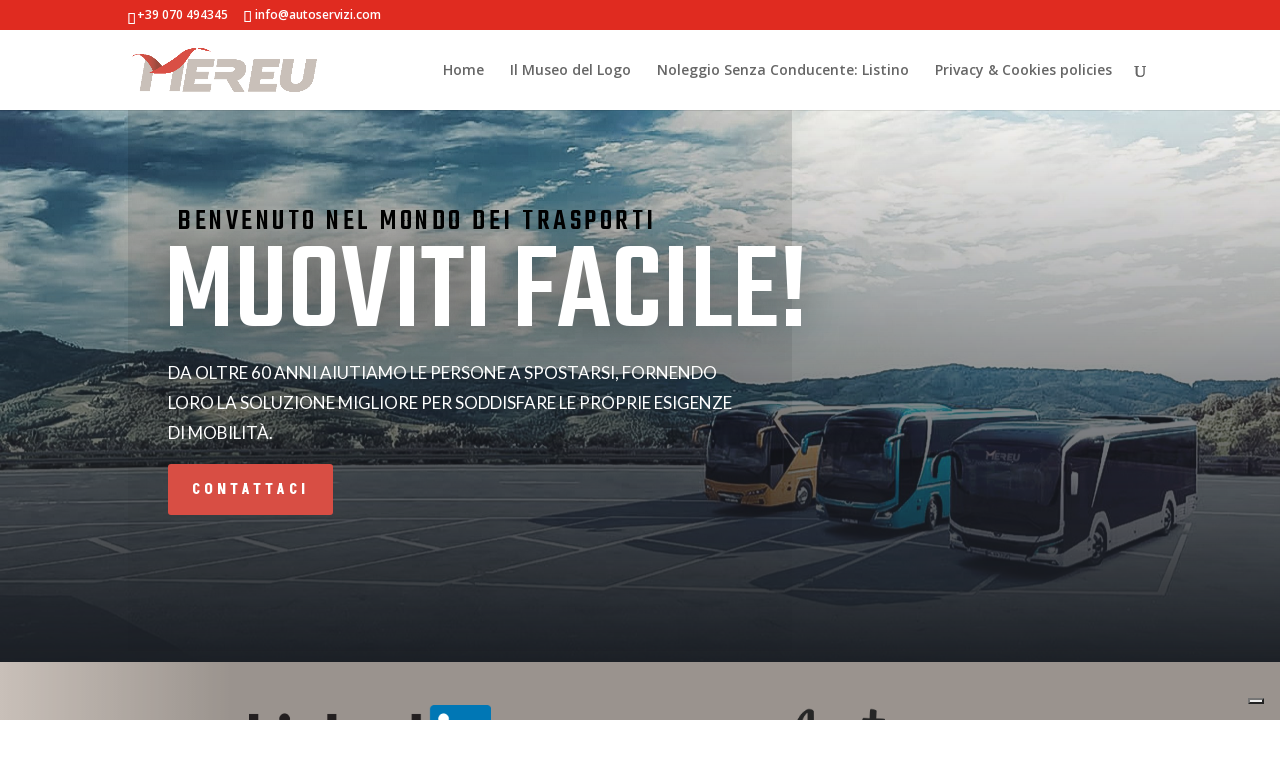

--- FILE ---
content_type: text/html; charset=UTF-8
request_url: https://www.autoservizi.com/veicoli/veicoli-da-lavoro/furgonato/nissan-primastar-l1h2
body_size: 65722
content:
<!DOCTYPE html>
<html lang="it-IT">
<head>
	<meta charset="UTF-8" />
<meta http-equiv="X-UA-Compatible" content="IE=edge">
	<link rel="pingback" href="https://autoservizi.com/xmlrpc.php" />

	<script type="text/javascript">
		document.documentElement.className = 'js';
	</script>

	<title>Autoservizi &#8211; Il mondo dei trasporti in Sardegna</title>
<meta name='robots' content='max-image-preview:large' />
<link rel="alternate" hreflang="en" href="https://autoservizi.com/?lang=en" />
<link rel="alternate" hreflang="it" href="https://autoservizi.com" />
<link rel="alternate" hreflang="x-default" href="https://autoservizi.com" />
<script type="text/javascript">
			let jqueryParams=[],jQuery=function(r){return jqueryParams=[...jqueryParams,r],jQuery},$=function(r){return jqueryParams=[...jqueryParams,r],$};window.jQuery=jQuery,window.$=jQuery;let customHeadScripts=!1;jQuery.fn=jQuery.prototype={},$.fn=jQuery.prototype={},jQuery.noConflict=function(r){if(window.jQuery)return jQuery=window.jQuery,$=window.jQuery,customHeadScripts=!0,jQuery.noConflict},jQuery.ready=function(r){jqueryParams=[...jqueryParams,r]},$.ready=function(r){jqueryParams=[...jqueryParams,r]},jQuery.load=function(r){jqueryParams=[...jqueryParams,r]},$.load=function(r){jqueryParams=[...jqueryParams,r]},jQuery.fn.ready=function(r){jqueryParams=[...jqueryParams,r]},$.fn.ready=function(r){jqueryParams=[...jqueryParams,r]};</script><link rel='dns-prefetch' href='//autoservizi.com' />
<link rel='dns-prefetch' href='//fonts.googleapis.com' />
<link rel='dns-prefetch' href='//hcaptcha.com' />
<link rel="alternate" type="application/rss+xml" title="Autoservizi &raquo; Feed" href="https://autoservizi.com/?feed=rss2" />
<link rel="alternate" type="application/rss+xml" title="Autoservizi &raquo; Feed dei commenti" href="https://autoservizi.com/?feed=comments-rss2" />
<link rel="alternate" title="oEmbed (JSON)" type="application/json+oembed" href="https://autoservizi.com/index.php?rest_route=%2Foembed%2F1.0%2Fembed&#038;url=https%3A%2F%2Fautoservizi.com%2F" />
<link rel="alternate" title="oEmbed (XML)" type="text/xml+oembed" href="https://autoservizi.com/index.php?rest_route=%2Foembed%2F1.0%2Fembed&#038;url=https%3A%2F%2Fautoservizi.com%2F&#038;format=xml" />
<meta content="Divi v.4.20.4" name="generator"/><style id='wp-img-auto-sizes-contain-inline-css' type='text/css'>
img:is([sizes=auto i],[sizes^="auto," i]){contain-intrinsic-size:3000px 1500px}
/*# sourceURL=wp-img-auto-sizes-contain-inline-css */
</style>
<link rel='stylesheet' id='wpml-blocks-css' href='https://autoservizi.com/wp-content/plugins/sitepress-multilingual-cms/dist/css/blocks/styles.css?ver=4.6.3' type='text/css' media='all' />
<link rel='stylesheet' id='wpml-legacy-horizontal-list-0-css' href='//autoservizi.com/wp-content/plugins/sitepress-multilingual-cms/templates/language-switchers/legacy-list-horizontal/style.min.css?ver=1' type='text/css' media='all' />
<style id='wpml-legacy-horizontal-list-0-inline-css' type='text/css'>
.wpml-ls-statics-footer a {color:#444444;background-color:#ffffff;}.wpml-ls-statics-footer a:hover,.wpml-ls-statics-footer a:focus {color:#000000;background-color:#eeeeee;}.wpml-ls-statics-footer .wpml-ls-current-language>a {color:#444444;background-color:#ffffff;}.wpml-ls-statics-footer .wpml-ls-current-language:hover>a, .wpml-ls-statics-footer .wpml-ls-current-language>a:focus {color:#000000;background-color:#eeeeee;}
/*# sourceURL=wpml-legacy-horizontal-list-0-inline-css */
</style>
<link rel='stylesheet' id='et-divi-open-sans-css' href='https://fonts.googleapis.com/css?family=Open+Sans:300italic,400italic,600italic,700italic,800italic,400,300,600,700,800&#038;subset=latin,latin-ext&#038;display=swap' type='text/css' media='all' />
<style id='divi-style-inline-inline-css' type='text/css'>
/*!
Theme Name: Divi
Theme URI: http://www.elegantthemes.com/gallery/divi/
Version: 4.20.4
Description: Smart. Flexible. Beautiful. Divi is the most powerful theme in our collection.
Author: Elegant Themes
Author URI: http://www.elegantthemes.com
License: GNU General Public License v2
License URI: http://www.gnu.org/licenses/gpl-2.0.html
*/

a,abbr,acronym,address,applet,b,big,blockquote,body,center,cite,code,dd,del,dfn,div,dl,dt,em,fieldset,font,form,h1,h2,h3,h4,h5,h6,html,i,iframe,img,ins,kbd,label,legend,li,object,ol,p,pre,q,s,samp,small,span,strike,strong,sub,sup,tt,u,ul,var{margin:0;padding:0;border:0;outline:0;font-size:100%;-ms-text-size-adjust:100%;-webkit-text-size-adjust:100%;vertical-align:baseline;background:transparent}body{line-height:1}ol,ul{list-style:none}blockquote,q{quotes:none}blockquote:after,blockquote:before,q:after,q:before{content:"";content:none}blockquote{margin:20px 0 30px;border-left:5px solid;padding-left:20px}:focus{outline:0}del{text-decoration:line-through}pre{overflow:auto;padding:10px}figure{margin:0}table{border-collapse:collapse;border-spacing:0}article,aside,footer,header,hgroup,nav,section{display:block}body{font-family:Open Sans,Arial,sans-serif;font-size:14px;color:#666;background-color:#fff;line-height:1.7em;font-weight:500;-webkit-font-smoothing:antialiased;-moz-osx-font-smoothing:grayscale}body.page-template-page-template-blank-php #page-container{padding-top:0!important}body.et_cover_background{background-size:cover!important;background-position:top!important;background-repeat:no-repeat!important;background-attachment:fixed}a{color:#2ea3f2}a,a:hover{text-decoration:none}p{padding-bottom:1em}p:not(.has-background):last-of-type{padding-bottom:0}p.et_normal_padding{padding-bottom:1em}strong{font-weight:700}cite,em,i{font-style:italic}code,pre{font-family:Courier New,monospace;margin-bottom:10px}ins{text-decoration:none}sub,sup{height:0;line-height:1;position:relative;vertical-align:baseline}sup{bottom:.8em}sub{top:.3em}dl{margin:0 0 1.5em}dl dt{font-weight:700}dd{margin-left:1.5em}blockquote p{padding-bottom:0}embed,iframe,object,video{max-width:100%}h1,h2,h3,h4,h5,h6{color:#333;padding-bottom:10px;line-height:1em;font-weight:500}h1 a,h2 a,h3 a,h4 a,h5 a,h6 a{color:inherit}h1{font-size:30px}h2{font-size:26px}h3{font-size:22px}h4{font-size:18px}h5{font-size:16px}h6{font-size:14px}input{-webkit-appearance:none}input[type=checkbox]{-webkit-appearance:checkbox}input[type=radio]{-webkit-appearance:radio}input.text,input.title,input[type=email],input[type=password],input[type=tel],input[type=text],select,textarea{background-color:#fff;border:1px solid #bbb;padding:2px;color:#4e4e4e}input.text:focus,input.title:focus,input[type=text]:focus,select:focus,textarea:focus{border-color:#2d3940;color:#3e3e3e}input.text,input.title,input[type=text],select,textarea{margin:0}textarea{padding:4px}button,input,select,textarea{font-family:inherit}img{max-width:100%;height:auto}.clear{clear:both}br.clear{margin:0;padding:0}.pagination{clear:both}#et_search_icon:hover,.et-social-icon a:hover,.et_password_protected_form .et_submit_button,.form-submit .et_pb_buttontton.alt.disabled,.nav-single a,.posted_in a{color:#2ea3f2}.et-search-form,blockquote{border-color:#2ea3f2}#main-content{background-color:#fff}.container{width:80%;max-width:1080px;margin:auto;position:relative}body:not(.et-tb) #main-content .container,body:not(.et-tb-has-header) #main-content .container{padding-top:58px}.et_full_width_page #main-content .container:before{display:none}.main_title{margin-bottom:20px}.et_password_protected_form .et_submit_button:hover,.form-submit .et_pb_button:hover{background:rgba(0,0,0,.05)}.et_button_icon_visible .et_pb_button{padding-right:2em;padding-left:.7em}.et_button_icon_visible .et_pb_button:after{opacity:1;margin-left:0}.et_button_left .et_pb_button:hover:after{left:.15em}.et_button_left .et_pb_button:after{margin-left:0;left:1em}.et_button_icon_visible.et_button_left .et_pb_button,.et_button_left .et_pb_button:hover,.et_button_left .et_pb_module .et_pb_button:hover{padding-left:2em;padding-right:.7em}.et_button_icon_visible.et_button_left .et_pb_button:after,.et_button_left .et_pb_button:hover:after{left:.15em}.et_password_protected_form .et_submit_button:hover,.form-submit .et_pb_button:hover{padding:.3em 1em}.et_button_no_icon .et_pb_button:after{display:none}.et_button_no_icon.et_button_icon_visible.et_button_left .et_pb_button,.et_button_no_icon.et_button_left .et_pb_button:hover,.et_button_no_icon .et_pb_button,.et_button_no_icon .et_pb_button:hover{padding:.3em 1em!important}.et_button_custom_icon .et_pb_button:after{line-height:1.7em}.et_button_custom_icon.et_button_icon_visible .et_pb_button:after,.et_button_custom_icon .et_pb_button:hover:after{margin-left:.3em}#left-area .post_format-post-format-gallery .wp-block-gallery:first-of-type{padding:0;margin-bottom:-16px}.entry-content table:not(.variations){border:1px solid #eee;margin:0 0 15px;text-align:left;width:100%}.entry-content thead th,.entry-content tr th{color:#555;font-weight:700;padding:9px 24px}.entry-content tr td{border-top:1px solid #eee;padding:6px 24px}#left-area ul,.entry-content ul,.et-l--body ul,.et-l--footer ul,.et-l--header ul{list-style-type:disc;padding:0 0 23px 1em;line-height:26px}#left-area ol,.entry-content ol,.et-l--body ol,.et-l--footer ol,.et-l--header ol{list-style-type:decimal;list-style-position:inside;padding:0 0 23px;line-height:26px}#left-area ul li ul,.entry-content ul li ol{padding:2px 0 2px 20px}#left-area ol li ul,.entry-content ol li ol,.et-l--body ol li ol,.et-l--footer ol li ol,.et-l--header ol li ol{padding:2px 0 2px 35px}#left-area ul.wp-block-gallery{display:-webkit-box;display:-ms-flexbox;display:flex;-ms-flex-wrap:wrap;flex-wrap:wrap;list-style-type:none;padding:0}#left-area ul.products{padding:0!important;line-height:1.7!important;list-style:none!important}.gallery-item a{display:block}.gallery-caption,.gallery-item a{width:90%}#wpadminbar{z-index:100001}#left-area .post-meta{font-size:14px;padding-bottom:15px}#left-area .post-meta a{text-decoration:none;color:#666}#left-area .et_featured_image{padding-bottom:7px}.single .post{padding-bottom:25px}body.single .et_audio_content{margin-bottom:-6px}.nav-single a{text-decoration:none;color:#2ea3f2;font-size:14px;font-weight:400}.nav-previous{float:left}.nav-next{float:right}.et_password_protected_form p input{background-color:#eee;border:none!important;width:100%!important;border-radius:0!important;font-size:14px;color:#999!important;padding:16px!important;-webkit-box-sizing:border-box;box-sizing:border-box}.et_password_protected_form label{display:none}.et_password_protected_form .et_submit_button{font-family:inherit;display:block;float:right;margin:8px auto 0;cursor:pointer}.post-password-required p.nocomments.container{max-width:100%}.post-password-required p.nocomments.container:before{display:none}.aligncenter,div.post .new-post .aligncenter{display:block;margin-left:auto;margin-right:auto}.wp-caption{border:1px solid #ddd;text-align:center;background-color:#f3f3f3;margin-bottom:10px;max-width:96%;padding:8px}.wp-caption.alignleft{margin:0 30px 20px 0}.wp-caption.alignright{margin:0 0 20px 30px}.wp-caption img{margin:0;padding:0;border:0}.wp-caption p.wp-caption-text{font-size:12px;padding:0 4px 5px;margin:0}.alignright{float:right}.alignleft{float:left}img.alignleft{display:inline;float:left;margin-right:15px}img.alignright{display:inline;float:right;margin-left:15px}.page.et_pb_pagebuilder_layout #main-content{background-color:transparent}body #main-content .et_builder_inner_content>h1,body #main-content .et_builder_inner_content>h2,body #main-content .et_builder_inner_content>h3,body #main-content .et_builder_inner_content>h4,body #main-content .et_builder_inner_content>h5,body #main-content .et_builder_inner_content>h6{line-height:1.4em}body #main-content .et_builder_inner_content>p{line-height:1.7em}.wp-block-pullquote{margin:20px 0 30px}.wp-block-pullquote.has-background blockquote{border-left:none}.wp-block-group.has-background{padding:1.5em 1.5em .5em}@media (min-width:981px){#left-area{width:79.125%;padding-bottom:23px}#main-content .container:before{content:"";position:absolute;top:0;height:100%;width:1px;background-color:#e2e2e2}.et_full_width_page #left-area,.et_no_sidebar #left-area{float:none;width:100%!important}.et_full_width_page #left-area{padding-bottom:0}.et_no_sidebar #main-content .container:before{display:none}}@media (max-width:980px){#page-container{padding-top:80px}.et-tb #page-container,.et-tb-has-header #page-container{padding-top:0!important}#left-area,#sidebar{width:100%!important}#main-content .container:before{display:none!important}.et_full_width_page .et_gallery_item:nth-child(4n+1){clear:none}}@media print{#page-container{padding-top:0!important}}#wp-admin-bar-et-use-visual-builder a:before{font-family:ETmodules!important;content:"\e625";font-size:30px!important;width:28px;margin-top:-3px;color:#974df3!important}#wp-admin-bar-et-use-visual-builder:hover a:before{color:#fff!important}#wp-admin-bar-et-use-visual-builder:hover a,#wp-admin-bar-et-use-visual-builder a:hover{transition:background-color .5s ease;-webkit-transition:background-color .5s ease;-moz-transition:background-color .5s ease;background-color:#7e3bd0!important;color:#fff!important}* html .clearfix,:first-child+html .clearfix{zoom:1}.iphone .et_pb_section_video_bg video::-webkit-media-controls-start-playback-button{display:none!important;-webkit-appearance:none}.et_mobile_device .et_pb_section_parallax .et_pb_parallax_css{background-attachment:scroll}.et-social-facebook a.icon:before{content:"\e093"}.et-social-twitter a.icon:before{content:"\e094"}.et-social-google-plus a.icon:before{content:"\e096"}.et-social-instagram a.icon:before{content:"\e09a"}.et-social-rss a.icon:before{content:"\e09e"}.ai1ec-single-event:after{content:" ";display:table;clear:both}.evcal_event_details .evcal_evdata_cell .eventon_details_shading_bot.eventon_details_shading_bot{z-index:3}.wp-block-divi-layout{margin-bottom:1em}*{-webkit-box-sizing:border-box;box-sizing:border-box}#et-info-email:before,#et-info-phone:before,#et_search_icon:before,.comment-reply-link:after,.et-cart-info span:before,.et-pb-arrow-next:before,.et-pb-arrow-prev:before,.et-social-icon a:before,.et_audio_container .mejs-playpause-button button:before,.et_audio_container .mejs-volume-button button:before,.et_overlay:before,.et_password_protected_form .et_submit_button:after,.et_pb_button:after,.et_pb_contact_reset:after,.et_pb_contact_submit:after,.et_pb_font_icon:before,.et_pb_newsletter_button:after,.et_pb_pricing_table_button:after,.et_pb_promo_button:after,.et_pb_testimonial:before,.et_pb_toggle_title:before,.form-submit .et_pb_button:after,.mobile_menu_bar:before,a.et_pb_more_button:after{font-family:ETmodules!important;speak:none;font-style:normal;font-weight:400;-webkit-font-feature-settings:normal;font-feature-settings:normal;font-variant:normal;text-transform:none;line-height:1;-webkit-font-smoothing:antialiased;-moz-osx-font-smoothing:grayscale;text-shadow:0 0;direction:ltr}.et-pb-icon,.et_pb_custom_button_icon.et_pb_button:after,.et_pb_login .et_pb_custom_button_icon.et_pb_button:after,.et_pb_woo_custom_button_icon .button.et_pb_custom_button_icon.et_pb_button:after,.et_pb_woo_custom_button_icon .button.et_pb_custom_button_icon.et_pb_button:hover:after{content:attr(data-icon)}.et-pb-icon{font-family:ETmodules;speak:none;font-weight:400;-webkit-font-feature-settings:normal;font-feature-settings:normal;font-variant:normal;text-transform:none;line-height:1;-webkit-font-smoothing:antialiased;font-size:96px;font-style:normal;display:inline-block;-webkit-box-sizing:border-box;box-sizing:border-box;direction:ltr}#et-ajax-saving{display:none;-webkit-transition:background .3s,-webkit-box-shadow .3s;transition:background .3s,-webkit-box-shadow .3s;transition:background .3s,box-shadow .3s;transition:background .3s,box-shadow .3s,-webkit-box-shadow .3s;-webkit-box-shadow:rgba(0,139,219,.247059) 0 0 60px;box-shadow:0 0 60px rgba(0,139,219,.247059);position:fixed;top:50%;left:50%;width:50px;height:50px;background:#fff;border-radius:50px;margin:-25px 0 0 -25px;z-index:999999;text-align:center}#et-ajax-saving img{margin:9px}.et-safe-mode-indicator,.et-safe-mode-indicator:focus,.et-safe-mode-indicator:hover{-webkit-box-shadow:0 5px 10px rgba(41,196,169,.15);box-shadow:0 5px 10px rgba(41,196,169,.15);background:#29c4a9;color:#fff;font-size:14px;font-weight:600;padding:12px;line-height:16px;border-radius:3px;position:fixed;bottom:30px;right:30px;z-index:999999;text-decoration:none;font-family:Open Sans,sans-serif;-webkit-font-smoothing:antialiased;-moz-osx-font-smoothing:grayscale}.et_pb_button{font-size:20px;font-weight:500;padding:.3em 1em;line-height:1.7em!important;background-color:transparent;background-size:cover;background-position:50%;background-repeat:no-repeat;border:2px solid;border-radius:3px;-webkit-transition-duration:.2s;transition-duration:.2s;-webkit-transition-property:all!important;transition-property:all!important}.et_pb_button,.et_pb_button_inner{position:relative}.et_pb_button:hover,.et_pb_module .et_pb_button:hover{border:2px solid transparent;padding:.3em 2em .3em .7em}.et_pb_button:hover{background-color:hsla(0,0%,100%,.2)}.et_pb_bg_layout_light.et_pb_button:hover,.et_pb_bg_layout_light .et_pb_button:hover{background-color:rgba(0,0,0,.05)}.et_pb_button:after,.et_pb_button:before{font-size:32px;line-height:1em;content:"\35";opacity:0;position:absolute;margin-left:-1em;-webkit-transition:all .2s;transition:all .2s;text-transform:none;-webkit-font-feature-settings:"kern" off;font-feature-settings:"kern" off;font-variant:none;font-style:normal;font-weight:400;text-shadow:none}.et_pb_button.et_hover_enabled:hover:after,.et_pb_button.et_pb_hovered:hover:after{-webkit-transition:none!important;transition:none!important}.et_pb_button:before{display:none}.et_pb_button:hover:after{opacity:1;margin-left:0}.et_pb_column_1_3 h1,.et_pb_column_1_4 h1,.et_pb_column_1_5 h1,.et_pb_column_1_6 h1,.et_pb_column_2_5 h1{font-size:26px}.et_pb_column_1_3 h2,.et_pb_column_1_4 h2,.et_pb_column_1_5 h2,.et_pb_column_1_6 h2,.et_pb_column_2_5 h2{font-size:23px}.et_pb_column_1_3 h3,.et_pb_column_1_4 h3,.et_pb_column_1_5 h3,.et_pb_column_1_6 h3,.et_pb_column_2_5 h3{font-size:20px}.et_pb_column_1_3 h4,.et_pb_column_1_4 h4,.et_pb_column_1_5 h4,.et_pb_column_1_6 h4,.et_pb_column_2_5 h4{font-size:18px}.et_pb_column_1_3 h5,.et_pb_column_1_4 h5,.et_pb_column_1_5 h5,.et_pb_column_1_6 h5,.et_pb_column_2_5 h5{font-size:16px}.et_pb_column_1_3 h6,.et_pb_column_1_4 h6,.et_pb_column_1_5 h6,.et_pb_column_1_6 h6,.et_pb_column_2_5 h6{font-size:15px}.et_pb_bg_layout_dark,.et_pb_bg_layout_dark h1,.et_pb_bg_layout_dark h2,.et_pb_bg_layout_dark h3,.et_pb_bg_layout_dark h4,.et_pb_bg_layout_dark h5,.et_pb_bg_layout_dark h6{color:#fff!important}.et_pb_module.et_pb_text_align_left{text-align:left}.et_pb_module.et_pb_text_align_center{text-align:center}.et_pb_module.et_pb_text_align_right{text-align:right}.et_pb_module.et_pb_text_align_justified{text-align:justify}.clearfix:after{visibility:hidden;display:block;font-size:0;content:" ";clear:both;height:0}.et_pb_bg_layout_light .et_pb_more_button{color:#2ea3f2}.et_builder_inner_content{position:relative;z-index:1}header .et_builder_inner_content{z-index:2}.et_pb_css_mix_blend_mode_passthrough{mix-blend-mode:unset!important}.et_pb_image_container{margin:-20px -20px 29px}.et_pb_module_inner{position:relative}.et_hover_enabled_preview{z-index:2}.et_hover_enabled:hover{position:relative;z-index:2}.et_pb_all_tabs,.et_pb_module,.et_pb_posts_nav a,.et_pb_tab,.et_pb_with_background{position:relative;background-size:cover;background-position:50%;background-repeat:no-repeat}.et_pb_background_mask,.et_pb_background_pattern{bottom:0;left:0;position:absolute;right:0;top:0}.et_pb_background_mask{background-size:calc(100% + 2px) calc(100% + 2px);background-repeat:no-repeat;background-position:50%;overflow:hidden}.et_pb_background_pattern{background-position:0 0;background-repeat:repeat}.et_pb_with_border{position:relative;border:0 solid #333}.post-password-required .et_pb_row{padding:0;width:100%}.post-password-required .et_password_protected_form{min-height:0}body.et_pb_pagebuilder_layout.et_pb_show_title .post-password-required .et_password_protected_form h1,body:not(.et_pb_pagebuilder_layout) .post-password-required .et_password_protected_form h1{display:none}.et_pb_no_bg{padding:0!important}.et_overlay.et_pb_inline_icon:before,.et_pb_inline_icon:before{content:attr(data-icon)}.et_pb_more_button{color:inherit;text-shadow:none;text-decoration:none;display:inline-block;margin-top:20px}.et_parallax_bg_wrap{overflow:hidden;position:absolute;top:0;right:0;bottom:0;left:0}.et_parallax_bg{background-repeat:no-repeat;background-position:top;background-size:cover;position:absolute;bottom:0;left:0;width:100%;height:100%;display:block}.et_parallax_bg.et_parallax_bg__hover,.et_parallax_bg.et_parallax_bg_phone,.et_parallax_bg.et_parallax_bg_tablet,.et_parallax_gradient.et_parallax_gradient__hover,.et_parallax_gradient.et_parallax_gradient_phone,.et_parallax_gradient.et_parallax_gradient_tablet,.et_pb_section_parallax_hover:hover .et_parallax_bg:not(.et_parallax_bg__hover),.et_pb_section_parallax_hover:hover .et_parallax_gradient:not(.et_parallax_gradient__hover){display:none}.et_pb_section_parallax_hover:hover .et_parallax_bg.et_parallax_bg__hover,.et_pb_section_parallax_hover:hover .et_parallax_gradient.et_parallax_gradient__hover{display:block}.et_parallax_gradient{bottom:0;display:block;left:0;position:absolute;right:0;top:0}.et_pb_module.et_pb_section_parallax,.et_pb_posts_nav a.et_pb_section_parallax,.et_pb_tab.et_pb_section_parallax{position:relative}.et_pb_section_parallax .et_pb_parallax_css,.et_pb_slides .et_parallax_bg.et_pb_parallax_css{background-attachment:fixed}body.et-bfb .et_pb_section_parallax .et_pb_parallax_css,body.et-bfb .et_pb_slides .et_parallax_bg.et_pb_parallax_css{background-attachment:scroll;bottom:auto}.et_pb_section_parallax.et_pb_column .et_pb_module,.et_pb_section_parallax.et_pb_row .et_pb_column,.et_pb_section_parallax.et_pb_row .et_pb_module{z-index:9;position:relative}.et_pb_more_button:hover:after{opacity:1;margin-left:0}.et_pb_preload .et_pb_section_video_bg,.et_pb_preload>div{visibility:hidden}.et_pb_preload,.et_pb_section.et_pb_section_video.et_pb_preload{position:relative;background:#464646!important}.et_pb_preload:before{content:"";position:absolute;top:50%;left:50%;background:url(https://autoservizi.com/wp-content/themes/Divi/includes/builder/styles/images/preloader.gif) no-repeat;border-radius:32px;width:32px;height:32px;margin:-16px 0 0 -16px}.box-shadow-overlay{position:absolute;top:0;left:0;width:100%;height:100%;z-index:10;pointer-events:none}.et_pb_section>.box-shadow-overlay~.et_pb_row{z-index:11}body.safari .section_has_divider{will-change:transform}.et_pb_row>.box-shadow-overlay{z-index:8}.has-box-shadow-overlay{position:relative}.et_clickable{cursor:pointer}.screen-reader-text{border:0;clip:rect(1px,1px,1px,1px);-webkit-clip-path:inset(50%);clip-path:inset(50%);height:1px;margin:-1px;overflow:hidden;padding:0;position:absolute!important;width:1px;word-wrap:normal!important}.et_multi_view_hidden,.et_multi_view_hidden_image{display:none!important}@keyframes multi-view-image-fade{0%{opacity:0}10%{opacity:.1}20%{opacity:.2}30%{opacity:.3}40%{opacity:.4}50%{opacity:.5}60%{opacity:.6}70%{opacity:.7}80%{opacity:.8}90%{opacity:.9}to{opacity:1}}.et_multi_view_image__loading{visibility:hidden}.et_multi_view_image__loaded{-webkit-animation:multi-view-image-fade .5s;animation:multi-view-image-fade .5s}#et-pb-motion-effects-offset-tracker{visibility:hidden!important;opacity:0;position:absolute;top:0;left:0}.et-pb-before-scroll-animation{opacity:0}header.et-l.et-l--header:after{clear:both;display:block;content:""}.et_pb_module{-webkit-animation-timing-function:linear;animation-timing-function:linear;-webkit-animation-duration:.2s;animation-duration:.2s}@-webkit-keyframes fadeBottom{0%{opacity:0;-webkit-transform:translateY(10%);transform:translateY(10%)}to{opacity:1;-webkit-transform:translateY(0);transform:translateY(0)}}@keyframes fadeBottom{0%{opacity:0;-webkit-transform:translateY(10%);transform:translateY(10%)}to{opacity:1;-webkit-transform:translateY(0);transform:translateY(0)}}@-webkit-keyframes fadeLeft{0%{opacity:0;-webkit-transform:translateX(-10%);transform:translateX(-10%)}to{opacity:1;-webkit-transform:translateX(0);transform:translateX(0)}}@keyframes fadeLeft{0%{opacity:0;-webkit-transform:translateX(-10%);transform:translateX(-10%)}to{opacity:1;-webkit-transform:translateX(0);transform:translateX(0)}}@-webkit-keyframes fadeRight{0%{opacity:0;-webkit-transform:translateX(10%);transform:translateX(10%)}to{opacity:1;-webkit-transform:translateX(0);transform:translateX(0)}}@keyframes fadeRight{0%{opacity:0;-webkit-transform:translateX(10%);transform:translateX(10%)}to{opacity:1;-webkit-transform:translateX(0);transform:translateX(0)}}@-webkit-keyframes fadeTop{0%{opacity:0;-webkit-transform:translateY(-10%);transform:translateY(-10%)}to{opacity:1;-webkit-transform:translateX(0);transform:translateX(0)}}@keyframes fadeTop{0%{opacity:0;-webkit-transform:translateY(-10%);transform:translateY(-10%)}to{opacity:1;-webkit-transform:translateX(0);transform:translateX(0)}}@-webkit-keyframes fadeIn{0%{opacity:0}to{opacity:1}}@keyframes fadeIn{0%{opacity:0}to{opacity:1}}.et-waypoint:not(.et_pb_counters){opacity:0}@media (min-width:981px){.et_pb_section.et_section_specialty div.et_pb_row .et_pb_column .et_pb_column .et_pb_module.et-last-child,.et_pb_section.et_section_specialty div.et_pb_row .et_pb_column .et_pb_column .et_pb_module:last-child,.et_pb_section.et_section_specialty div.et_pb_row .et_pb_column .et_pb_row_inner .et_pb_column .et_pb_module.et-last-child,.et_pb_section.et_section_specialty div.et_pb_row .et_pb_column .et_pb_row_inner .et_pb_column .et_pb_module:last-child,.et_pb_section div.et_pb_row .et_pb_column .et_pb_module.et-last-child,.et_pb_section div.et_pb_row .et_pb_column .et_pb_module:last-child{margin-bottom:0}}@media (max-width:980px){.et_overlay.et_pb_inline_icon_tablet:before,.et_pb_inline_icon_tablet:before{content:attr(data-icon-tablet)}.et_parallax_bg.et_parallax_bg_tablet_exist,.et_parallax_gradient.et_parallax_gradient_tablet_exist{display:none}.et_parallax_bg.et_parallax_bg_tablet,.et_parallax_gradient.et_parallax_gradient_tablet{display:block}.et_pb_column .et_pb_module{margin-bottom:30px}.et_pb_row .et_pb_column .et_pb_module.et-last-child,.et_pb_row .et_pb_column .et_pb_module:last-child,.et_section_specialty .et_pb_row .et_pb_column .et_pb_module.et-last-child,.et_section_specialty .et_pb_row .et_pb_column .et_pb_module:last-child{margin-bottom:0}.et_pb_more_button{display:inline-block!important}.et_pb_bg_layout_light_tablet.et_pb_button,.et_pb_bg_layout_light_tablet.et_pb_module.et_pb_button,.et_pb_bg_layout_light_tablet .et_pb_more_button{color:#2ea3f2}.et_pb_bg_layout_light_tablet .et_pb_forgot_password a{color:#666}.et_pb_bg_layout_light_tablet h1,.et_pb_bg_layout_light_tablet h2,.et_pb_bg_layout_light_tablet h3,.et_pb_bg_layout_light_tablet h4,.et_pb_bg_layout_light_tablet h5,.et_pb_bg_layout_light_tablet h6{color:#333!important}.et_pb_module .et_pb_bg_layout_light_tablet.et_pb_button{color:#2ea3f2!important}.et_pb_bg_layout_light_tablet{color:#666!important}.et_pb_bg_layout_dark_tablet,.et_pb_bg_layout_dark_tablet h1,.et_pb_bg_layout_dark_tablet h2,.et_pb_bg_layout_dark_tablet h3,.et_pb_bg_layout_dark_tablet h4,.et_pb_bg_layout_dark_tablet h5,.et_pb_bg_layout_dark_tablet h6{color:#fff!important}.et_pb_bg_layout_dark_tablet.et_pb_button,.et_pb_bg_layout_dark_tablet.et_pb_module.et_pb_button,.et_pb_bg_layout_dark_tablet .et_pb_more_button{color:inherit}.et_pb_bg_layout_dark_tablet .et_pb_forgot_password a{color:#fff}.et_pb_module.et_pb_text_align_left-tablet{text-align:left}.et_pb_module.et_pb_text_align_center-tablet{text-align:center}.et_pb_module.et_pb_text_align_right-tablet{text-align:right}.et_pb_module.et_pb_text_align_justified-tablet{text-align:justify}}@media (max-width:767px){.et_pb_more_button{display:inline-block!important}.et_overlay.et_pb_inline_icon_phone:before,.et_pb_inline_icon_phone:before{content:attr(data-icon-phone)}.et_parallax_bg.et_parallax_bg_phone_exist,.et_parallax_gradient.et_parallax_gradient_phone_exist{display:none}.et_parallax_bg.et_parallax_bg_phone,.et_parallax_gradient.et_parallax_gradient_phone{display:block}.et-hide-mobile{display:none!important}.et_pb_bg_layout_light_phone.et_pb_button,.et_pb_bg_layout_light_phone.et_pb_module.et_pb_button,.et_pb_bg_layout_light_phone .et_pb_more_button{color:#2ea3f2}.et_pb_bg_layout_light_phone .et_pb_forgot_password a{color:#666}.et_pb_bg_layout_light_phone h1,.et_pb_bg_layout_light_phone h2,.et_pb_bg_layout_light_phone h3,.et_pb_bg_layout_light_phone h4,.et_pb_bg_layout_light_phone h5,.et_pb_bg_layout_light_phone h6{color:#333!important}.et_pb_module .et_pb_bg_layout_light_phone.et_pb_button{color:#2ea3f2!important}.et_pb_bg_layout_light_phone{color:#666!important}.et_pb_bg_layout_dark_phone,.et_pb_bg_layout_dark_phone h1,.et_pb_bg_layout_dark_phone h2,.et_pb_bg_layout_dark_phone h3,.et_pb_bg_layout_dark_phone h4,.et_pb_bg_layout_dark_phone h5,.et_pb_bg_layout_dark_phone h6{color:#fff!important}.et_pb_bg_layout_dark_phone.et_pb_button,.et_pb_bg_layout_dark_phone.et_pb_module.et_pb_button,.et_pb_bg_layout_dark_phone .et_pb_more_button{color:inherit}.et_pb_module .et_pb_bg_layout_dark_phone.et_pb_button{color:#fff!important}.et_pb_bg_layout_dark_phone .et_pb_forgot_password a{color:#fff}.et_pb_module.et_pb_text_align_left-phone{text-align:left}.et_pb_module.et_pb_text_align_center-phone{text-align:center}.et_pb_module.et_pb_text_align_right-phone{text-align:right}.et_pb_module.et_pb_text_align_justified-phone{text-align:justify}}@media (max-width:479px){a.et_pb_more_button{display:block}}@media (min-width:768px) and (max-width:980px){[data-et-multi-view-load-tablet-hidden=true]:not(.et_multi_view_swapped){display:none!important}}@media (max-width:767px){[data-et-multi-view-load-phone-hidden=true]:not(.et_multi_view_swapped){display:none!important}}.et_pb_menu.et_pb_menu--style-inline_centered_logo .et_pb_menu__menu nav ul{-webkit-box-pack:center;-ms-flex-pack:center;justify-content:center}@-webkit-keyframes multi-view-image-fade{0%{-webkit-transform:scale(1);transform:scale(1);opacity:1}50%{-webkit-transform:scale(1.01);transform:scale(1.01);opacity:1}to{-webkit-transform:scale(1);transform:scale(1);opacity:1}}
/*# sourceURL=divi-style-inline-inline-css */
</style>
<style id='divi-dynamic-critical-inline-css' type='text/css'>
@font-face{font-family:ETmodules;font-display:block;src:url(//autoservizi.com/wp-content/themes/Divi/core/admin/fonts/modules/all/modules.eot);src:url(//autoservizi.com/wp-content/themes/Divi/core/admin/fonts/modules/all/modules.eot?#iefix) format("embedded-opentype"),url(//autoservizi.com/wp-content/themes/Divi/core/admin/fonts/modules/all/modules.woff) format("woff"),url(//autoservizi.com/wp-content/themes/Divi/core/admin/fonts/modules/all/modules.ttf) format("truetype"),url(//autoservizi.com/wp-content/themes/Divi/core/admin/fonts/modules/all/modules.svg#ETmodules) format("svg");font-weight:400;font-style:normal}
@font-face{font-family:FontAwesome;font-style:normal;font-weight:400;font-display:block;src:url(//autoservizi.com/wp-content/themes/Divi/core/admin/fonts/fontawesome/fa-regular-400.eot);src:url(//autoservizi.com/wp-content/themes/Divi/core/admin/fonts/fontawesome/fa-regular-400.eot?#iefix) format("embedded-opentype"),url(//autoservizi.com/wp-content/themes/Divi/core/admin/fonts/fontawesome/fa-regular-400.woff2) format("woff2"),url(//autoservizi.com/wp-content/themes/Divi/core/admin/fonts/fontawesome/fa-regular-400.woff) format("woff"),url(//autoservizi.com/wp-content/themes/Divi/core/admin/fonts/fontawesome/fa-regular-400.ttf) format("truetype"),url(//autoservizi.com/wp-content/themes/Divi/core/admin/fonts/fontawesome/fa-regular-400.svg#fontawesome) format("svg")}@font-face{font-family:FontAwesome;font-style:normal;font-weight:900;font-display:block;src:url(//autoservizi.com/wp-content/themes/Divi/core/admin/fonts/fontawesome/fa-solid-900.eot);src:url(//autoservizi.com/wp-content/themes/Divi/core/admin/fonts/fontawesome/fa-solid-900.eot?#iefix) format("embedded-opentype"),url(//autoservizi.com/wp-content/themes/Divi/core/admin/fonts/fontawesome/fa-solid-900.woff2) format("woff2"),url(//autoservizi.com/wp-content/themes/Divi/core/admin/fonts/fontawesome/fa-solid-900.woff) format("woff"),url(//autoservizi.com/wp-content/themes/Divi/core/admin/fonts/fontawesome/fa-solid-900.ttf) format("truetype"),url(//autoservizi.com/wp-content/themes/Divi/core/admin/fonts/fontawesome/fa-solid-900.svg#fontawesome) format("svg")}@font-face{font-family:FontAwesome;font-style:normal;font-weight:400;font-display:block;src:url(//autoservizi.com/wp-content/themes/Divi/core/admin/fonts/fontawesome/fa-brands-400.eot);src:url(//autoservizi.com/wp-content/themes/Divi/core/admin/fonts/fontawesome/fa-brands-400.eot?#iefix) format("embedded-opentype"),url(//autoservizi.com/wp-content/themes/Divi/core/admin/fonts/fontawesome/fa-brands-400.woff2) format("woff2"),url(//autoservizi.com/wp-content/themes/Divi/core/admin/fonts/fontawesome/fa-brands-400.woff) format("woff"),url(//autoservizi.com/wp-content/themes/Divi/core/admin/fonts/fontawesome/fa-brands-400.ttf) format("truetype"),url(//autoservizi.com/wp-content/themes/Divi/core/admin/fonts/fontawesome/fa-brands-400.svg#fontawesome) format("svg")}
@media (min-width:981px){.et_pb_gutters3 .et_pb_column,.et_pb_gutters3.et_pb_row .et_pb_column{margin-right:5.5%}.et_pb_gutters3 .et_pb_column_4_4,.et_pb_gutters3.et_pb_row .et_pb_column_4_4{width:100%}.et_pb_gutters3 .et_pb_column_4_4 .et_pb_module,.et_pb_gutters3.et_pb_row .et_pb_column_4_4 .et_pb_module{margin-bottom:2.75%}.et_pb_gutters3 .et_pb_column_3_4,.et_pb_gutters3.et_pb_row .et_pb_column_3_4{width:73.625%}.et_pb_gutters3 .et_pb_column_3_4 .et_pb_module,.et_pb_gutters3.et_pb_row .et_pb_column_3_4 .et_pb_module{margin-bottom:3.735%}.et_pb_gutters3 .et_pb_column_2_3,.et_pb_gutters3.et_pb_row .et_pb_column_2_3{width:64.833%}.et_pb_gutters3 .et_pb_column_2_3 .et_pb_module,.et_pb_gutters3.et_pb_row .et_pb_column_2_3 .et_pb_module{margin-bottom:4.242%}.et_pb_gutters3 .et_pb_column_3_5,.et_pb_gutters3.et_pb_row .et_pb_column_3_5{width:57.8%}.et_pb_gutters3 .et_pb_column_3_5 .et_pb_module,.et_pb_gutters3.et_pb_row .et_pb_column_3_5 .et_pb_module{margin-bottom:4.758%}.et_pb_gutters3 .et_pb_column_1_2,.et_pb_gutters3.et_pb_row .et_pb_column_1_2{width:47.25%}.et_pb_gutters3 .et_pb_column_1_2 .et_pb_module,.et_pb_gutters3.et_pb_row .et_pb_column_1_2 .et_pb_module{margin-bottom:5.82%}.et_pb_gutters3 .et_pb_column_2_5,.et_pb_gutters3.et_pb_row .et_pb_column_2_5{width:36.7%}.et_pb_gutters3 .et_pb_column_2_5 .et_pb_module,.et_pb_gutters3.et_pb_row .et_pb_column_2_5 .et_pb_module{margin-bottom:7.493%}.et_pb_gutters3 .et_pb_column_1_3,.et_pb_gutters3.et_pb_row .et_pb_column_1_3{width:29.6667%}.et_pb_gutters3 .et_pb_column_1_3 .et_pb_module,.et_pb_gutters3.et_pb_row .et_pb_column_1_3 .et_pb_module{margin-bottom:9.27%}.et_pb_gutters3 .et_pb_column_1_4,.et_pb_gutters3.et_pb_row .et_pb_column_1_4{width:20.875%}.et_pb_gutters3 .et_pb_column_1_4 .et_pb_module,.et_pb_gutters3.et_pb_row .et_pb_column_1_4 .et_pb_module{margin-bottom:13.174%}.et_pb_gutters3 .et_pb_column_1_5,.et_pb_gutters3.et_pb_row .et_pb_column_1_5{width:15.6%}.et_pb_gutters3 .et_pb_column_1_5 .et_pb_module,.et_pb_gutters3.et_pb_row .et_pb_column_1_5 .et_pb_module{margin-bottom:17.628%}.et_pb_gutters3 .et_pb_column_1_6,.et_pb_gutters3.et_pb_row .et_pb_column_1_6{width:12.0833%}.et_pb_gutters3 .et_pb_column_1_6 .et_pb_module,.et_pb_gutters3.et_pb_row .et_pb_column_1_6 .et_pb_module{margin-bottom:22.759%}.et_pb_gutters3 .et_full_width_page.woocommerce-page ul.products li.product{width:20.875%;margin-right:5.5%;margin-bottom:5.5%}.et_pb_gutters3.et_left_sidebar.woocommerce-page #main-content ul.products li.product,.et_pb_gutters3.et_right_sidebar.woocommerce-page #main-content ul.products li.product{width:28.353%;margin-right:7.47%}.et_pb_gutters3.et_left_sidebar.woocommerce-page #main-content ul.products.columns-1 li.product,.et_pb_gutters3.et_right_sidebar.woocommerce-page #main-content ul.products.columns-1 li.product{width:100%;margin-right:0}.et_pb_gutters3.et_left_sidebar.woocommerce-page #main-content ul.products.columns-2 li.product,.et_pb_gutters3.et_right_sidebar.woocommerce-page #main-content ul.products.columns-2 li.product{width:48%;margin-right:4%}.et_pb_gutters3.et_left_sidebar.woocommerce-page #main-content ul.products.columns-2 li:nth-child(2n+2),.et_pb_gutters3.et_right_sidebar.woocommerce-page #main-content ul.products.columns-2 li:nth-child(2n+2){margin-right:0}.et_pb_gutters3.et_left_sidebar.woocommerce-page #main-content ul.products.columns-2 li:nth-child(3n+1),.et_pb_gutters3.et_right_sidebar.woocommerce-page #main-content ul.products.columns-2 li:nth-child(3n+1){clear:none}}
@media (min-width:981px){.et_pb_gutters3 .et_pb_column_single.et_pb_column_1_4 .et_pb_module,.et_pb_gutters3.et_pb_row .et_pb_column_single.et_pb_column_1_4 .et_pb_module{margin-bottom:13.174%}.et_pb_gutters3 .et_pb_column_single.et_pb_column_1_3 .et_pb_module,.et_pb_gutters3.et_pb_row .et_pb_column_single.et_pb_column_1_3 .et_pb_module{margin-bottom:9.27%}.et_pb_gutters3 .et_pb_column_single.et_pb_column_1_2 .et_pb_module,.et_pb_gutters3.et_pb_row .et_pb_column_single.et_pb_column_1_2 .et_pb_module{margin-bottom:5.82%}.et_pb_column.et_pb_column_3_4>.et_pb_row_inner.et_pb_gutters3>.et_pb_column_4_4,.et_pb_gutters3 .et_pb_column_3_4>.et_pb_row_inner>.et_pb_column_4_4{width:100%}.et_pb_column.et_pb_column_3_4>.et_pb_row_inner.et_pb_gutters3>.et_pb_column_4_4 .et_pb_module,.et_pb_gutters3 .et_pb_column_3_4>.et_pb_row_inner>.et_pb_column_4_4 .et_pb_module{margin-bottom:3.735%}.et_pb_column.et_pb_column_3_4>.et_pb_row_inner.et_pb_gutters3>.et_pb_column_3_8,.et_pb_gutters3 .et_pb_column_3_4>.et_pb_row_inner>.et_pb_column_3_8{width:46.26486%;margin-right:7.47%}.et_pb_column.et_pb_column_3_4>.et_pb_row_inner.et_pb_gutters3>.et_pb_column_3_8 .et_pb_module,.et_pb_gutters3 .et_pb_column_3_4>.et_pb_row_inner>.et_pb_column_3_8 .et_pb_module{margin-bottom:7.47%}.et_pb_column.et_pb_column_3_4>.et_pb_row_inner.et_pb_gutters3>.et_pb_column_1_4,.et_pb_gutters3 .et_pb_column_3_4>.et_pb_row_inner>.et_pb_column_1_4{width:28.35314%;margin-right:7.47%}.et_pb_column.et_pb_column_3_4>.et_pb_row_inner.et_pb_gutters3>.et_pb_column_1_4 .et_pb_module,.et_pb_gutters3 .et_pb_column_3_4>.et_pb_row_inner>.et_pb_column_1_4 .et_pb_module{margin-bottom:13.174%}.et_pb_column.et_pb_column_2_3>.et_pb_row_inner.et_pb_gutters3>.et_pb_column_4_4,.et_pb_gutters3 .et_pb_column_2_3>.et_pb_row_inner>.et_pb_column_4_4{width:100%}.et_pb_column.et_pb_column_2_3>.et_pb_row_inner.et_pb_gutters3>.et_pb_column_4_4 .et_pb_module,.et_pb_gutters3 .et_pb_column_2_3>.et_pb_row_inner>.et_pb_column_4_4 .et_pb_module{margin-bottom:4.242%}.et_pb_column.et_pb_column_2_3>.et_pb_row_inner.et_pb_gutters3>.et_pb_column_1_3,.et_pb_gutters3 .et_pb_column_2_3>.et_pb_row_inner>.et_pb_column_1_3{width:45.758%;margin-right:8.483%}.et_pb_column.et_pb_column_2_3>.et_pb_row_inner.et_pb_gutters3>.et_pb_column_1_3 .et_pb_module,.et_pb_gutters3 .et_pb_column_2_3>.et_pb_row_inner>.et_pb_column_1_3 .et_pb_module{margin-bottom:9.27%}.et_pb_column.et_pb_column_2_3>.et_pb_row_inner.et_pb_gutters3>.et_pb_column_1_6,.et_pb_gutters3 .et_pb_column_2_3>.et_pb_row_inner>.et_pb_column_1_6{width:18.638%;margin-right:8.483%}.et_pb_column.et_pb_column_2_3>.et_pb_row_inner.et_pb_gutters3>.et_pb_column_1_6 .et_pb_module,.et_pb_gutters3 .et_pb_column_2_3>.et_pb_row_inner>.et_pb_column_1_6 .et_pb_module{margin-bottom:22.759%}.et_pb_column.et_pb_column_2_3>.et_pb_row_inner.et_pb_gutters3>.et_pb_column_2_9,.et_pb_gutters3 .et_pb_column_2_3>.et_pb_row_inner>.et_pb_column_2_9{width:27.67781%;margin-right:8.483%}.et_pb_column.et_pb_column_2_3>.et_pb_row_inner.et_pb_gutters3>.et_pb_column_2_9 .et_pb_module,.et_pb_gutters3 .et_pb_column_2_3>.et_pb_row_inner>.et_pb_column_2_9 .et_pb_module{margin-bottom:22.759%}.et_pb_column.et_pb_column_1_2>.et_pb_row_inner.et_pb_gutters3>.et_pb_column_4_4,.et_pb_gutters3 .et_pb_column_1_2>.et_pb_row_inner>.et_pb_column_4_4{width:100%}.et_pb_column.et_pb_column_1_2>.et_pb_row_inner.et_pb_gutters3>.et_pb_column_4_4 .et_pb_module,.et_pb_gutters3 .et_pb_column_1_2>.et_pb_row_inner>.et_pb_column_4_4 .et_pb_module{margin-bottom:5.82%}.et_pb_column.et_pb_column_1_2>.et_pb_row_inner.et_pb_gutters3>.et_pb_column_1_4,.et_pb_gutters3 .et_pb_column_1_2>.et_pb_row_inner>.et_pb_column_1_4{width:44.17989%;margin-right:11.64%}.et_pb_column.et_pb_column_1_2>.et_pb_row_inner.et_pb_gutters3>.et_pb_column_1_4 .et_pb_module,.et_pb_gutters3 .et_pb_column_1_2>.et_pb_row_inner>.et_pb_column_1_4 .et_pb_module{margin-bottom:13.174%}.et_pb_column.et_pb_column_1_2>.et_pb_row_inner.et_pb_gutters3>.et_pb_column_1_6,.et_pb_gutters3 .et_pb_column_1_2>.et_pb_row_inner>.et_pb_column_1_6{width:25.573%;margin-right:11.64%}.et_pb_column.et_pb_column_1_2>.et_pb_row_inner.et_pb_gutters3>.et_pb_column_1_6 .et_pb_module,.et_pb_gutters3 .et_pb_column_1_2>.et_pb_row_inner>.et_pb_column_1_6 .et_pb_module{margin-bottom:22.759%}}
@media (min-width:981px){.et_pb_gutter.et_pb_gutters1 #left-area{width:75%}.et_pb_gutter.et_pb_gutters1 #sidebar{width:25%}.et_pb_gutters1.et_right_sidebar #left-area{padding-right:0}.et_pb_gutters1.et_left_sidebar #left-area{padding-left:0}.et_pb_gutter.et_pb_gutters1.et_right_sidebar #main-content .container:before{right:25%!important}.et_pb_gutter.et_pb_gutters1.et_left_sidebar #main-content .container:before{left:25%!important}.et_pb_gutters1 .et_pb_column,.et_pb_gutters1.et_pb_row .et_pb_column{margin-right:0}.et_pb_gutters1 .et_pb_column_4_4,.et_pb_gutters1.et_pb_row .et_pb_column_4_4{width:100%}.et_pb_gutters1 .et_pb_column_4_4 .et_pb_module,.et_pb_gutters1.et_pb_row .et_pb_column_4_4 .et_pb_module{margin-bottom:0}.et_pb_gutters1 .et_pb_column_3_4,.et_pb_gutters1.et_pb_row .et_pb_column_3_4{width:75%}.et_pb_gutters1 .et_pb_column_3_4 .et_pb_module,.et_pb_gutters1.et_pb_row .et_pb_column_3_4 .et_pb_module{margin-bottom:0}.et_pb_gutters1 .et_pb_column_2_3,.et_pb_gutters1.et_pb_row .et_pb_column_2_3{width:66.667%}.et_pb_gutters1 .et_pb_column_2_3 .et_pb_module,.et_pb_gutters1.et_pb_row .et_pb_column_2_3 .et_pb_module{margin-bottom:0}.et_pb_gutters1 .et_pb_column_3_5,.et_pb_gutters1.et_pb_row .et_pb_column_3_5{width:60%}.et_pb_gutters1 .et_pb_column_3_5 .et_pb_module,.et_pb_gutters1.et_pb_row .et_pb_column_3_5 .et_pb_module{margin-bottom:0}.et_pb_gutters1 .et_pb_column_1_2,.et_pb_gutters1.et_pb_row .et_pb_column_1_2{width:50%}.et_pb_gutters1 .et_pb_column_1_2 .et_pb_module,.et_pb_gutters1.et_pb_row .et_pb_column_1_2 .et_pb_module{margin-bottom:0}.et_pb_gutters1 .et_pb_column_2_5,.et_pb_gutters1.et_pb_row .et_pb_column_2_5{width:40%}.et_pb_gutters1 .et_pb_column_2_5 .et_pb_module,.et_pb_gutters1.et_pb_row .et_pb_column_2_5 .et_pb_module{margin-bottom:0}.et_pb_gutters1 .et_pb_column_1_3,.et_pb_gutters1.et_pb_row .et_pb_column_1_3{width:33.3333%}.et_pb_gutters1 .et_pb_column_1_3 .et_pb_module,.et_pb_gutters1.et_pb_row .et_pb_column_1_3 .et_pb_module{margin-bottom:0}.et_pb_gutters1 .et_pb_column_1_4,.et_pb_gutters1.et_pb_row .et_pb_column_1_4{width:25%}.et_pb_gutters1 .et_pb_column_1_4 .et_pb_module,.et_pb_gutters1.et_pb_row .et_pb_column_1_4 .et_pb_module{margin-bottom:0}.et_pb_gutters1 .et_pb_column_1_5,.et_pb_gutters1.et_pb_row .et_pb_column_1_5{width:20%}.et_pb_gutters1 .et_pb_column_1_5 .et_pb_module,.et_pb_gutters1.et_pb_row .et_pb_column_1_5 .et_pb_module{margin-bottom:0}.et_pb_gutters1 .et_pb_column_1_6,.et_pb_gutters1.et_pb_row .et_pb_column_1_6{width:16.6667%}.et_pb_gutters1 .et_pb_column_1_6 .et_pb_module,.et_pb_gutters1.et_pb_row .et_pb_column_1_6 .et_pb_module{margin-bottom:0}.et_pb_gutters1 .et_full_width_page.woocommerce-page ul.products li.product{width:25%;margin-right:0;margin-bottom:0}.et_pb_gutters1.et_left_sidebar.woocommerce-page #main-content ul.products li.product,.et_pb_gutters1.et_right_sidebar.woocommerce-page #main-content ul.products li.product{width:33.333%;margin-right:0}}@media (max-width:980px){.et_pb_gutters1 .et_pb_column,.et_pb_gutters1 .et_pb_column .et_pb_module,.et_pb_gutters1.et_pb_row .et_pb_column,.et_pb_gutters1.et_pb_row .et_pb_column .et_pb_module{margin-bottom:0}.et_pb_gutters1 .et_pb_row_1-2_1-4_1-4>.et_pb_column.et_pb_column_1_4,.et_pb_gutters1 .et_pb_row_1-4_1-4>.et_pb_column.et_pb_column_1_4,.et_pb_gutters1 .et_pb_row_1-4_1-4_1-2>.et_pb_column.et_pb_column_1_4,.et_pb_gutters1 .et_pb_row_1-5_1-5_3-5>.et_pb_column.et_pb_column_1_5,.et_pb_gutters1 .et_pb_row_3-5_1-5_1-5>.et_pb_column.et_pb_column_1_5,.et_pb_gutters1 .et_pb_row_4col>.et_pb_column.et_pb_column_1_4,.et_pb_gutters1 .et_pb_row_5col>.et_pb_column.et_pb_column_1_5,.et_pb_gutters1.et_pb_row_1-2_1-4_1-4>.et_pb_column.et_pb_column_1_4,.et_pb_gutters1.et_pb_row_1-4_1-4>.et_pb_column.et_pb_column_1_4,.et_pb_gutters1.et_pb_row_1-4_1-4_1-2>.et_pb_column.et_pb_column_1_4,.et_pb_gutters1.et_pb_row_1-5_1-5_3-5>.et_pb_column.et_pb_column_1_5,.et_pb_gutters1.et_pb_row_3-5_1-5_1-5>.et_pb_column.et_pb_column_1_5,.et_pb_gutters1.et_pb_row_4col>.et_pb_column.et_pb_column_1_4,.et_pb_gutters1.et_pb_row_5col>.et_pb_column.et_pb_column_1_5{width:50%;margin-right:0}.et_pb_gutters1 .et_pb_row_1-2_1-6_1-6_1-6>.et_pb_column.et_pb_column_1_6,.et_pb_gutters1 .et_pb_row_1-6_1-6_1-6>.et_pb_column.et_pb_column_1_6,.et_pb_gutters1 .et_pb_row_1-6_1-6_1-6_1-2>.et_pb_column.et_pb_column_1_6,.et_pb_gutters1 .et_pb_row_6col>.et_pb_column.et_pb_column_1_6,.et_pb_gutters1.et_pb_row_1-2_1-6_1-6_1-6>.et_pb_column.et_pb_column_1_6,.et_pb_gutters1.et_pb_row_1-6_1-6_1-6>.et_pb_column.et_pb_column_1_6,.et_pb_gutters1.et_pb_row_1-6_1-6_1-6_1-2>.et_pb_column.et_pb_column_1_6,.et_pb_gutters1.et_pb_row_6col>.et_pb_column.et_pb_column_1_6{width:33.333%;margin-right:0}.et_pb_gutters1 .et_pb_row_1-6_1-6_1-6_1-6>.et_pb_column.et_pb_column_1_6,.et_pb_gutters1.et_pb_row_1-6_1-6_1-6_1-6>.et_pb_column.et_pb_column_1_6{width:50%;margin-right:0}}@media (max-width:767px){.et_pb_gutters1 .et_pb_column,.et_pb_gutters1 .et_pb_column .et_pb_module,.et_pb_gutters1.et_pb_row .et_pb_column,.et_pb_gutters1.et_pb_row .et_pb_column .et_pb_module{margin-bottom:0}}@media (max-width:479px){.et_pb_gutters1 .et_pb_column,.et_pb_gutters1.et_pb_row .et_pb_column{margin:0!important}.et_pb_gutters1 .et_pb_column .et_pb_module,.et_pb_gutters1.et_pb_row .et_pb_column .et_pb_module{margin-bottom:0}}
@media (min-width:981px){.et_pb_gutters1 .et_pb_column_single.et_pb_column_1_2 .et_pb_module,.et_pb_gutters1 .et_pb_column_single.et_pb_column_1_3 .et_pb_module,.et_pb_gutters1 .et_pb_column_single.et_pb_column_1_4 .et_pb_module,.et_pb_gutters1.et_pb_row .et_pb_column_single.et_pb_column_1_2 .et_pb_module,.et_pb_gutters1.et_pb_row .et_pb_column_single.et_pb_column_1_3 .et_pb_module,.et_pb_gutters1.et_pb_row .et_pb_column_single.et_pb_column_1_4 .et_pb_module{margin-bottom:0}.et_pb_column.et_pb_column_3_4>.et_pb_row_inner.et_pb_gutters1>.et_pb_column_4_4,.et_pb_gutters1 .et_pb_column_3_4>.et_pb_row_inner>.et_pb_column_4_4{width:100%}.et_pb_column.et_pb_column_3_4>.et_pb_row_inner.et_pb_gutters1>.et_pb_column_4_4 .et_pb_module,.et_pb_gutters1 .et_pb_column_3_4>.et_pb_row_inner>.et_pb_column_4_4 .et_pb_module{margin-bottom:0}.et_pb_column.et_pb_column_3_4>.et_pb_row_inner.et_pb_gutters1>.et_pb_column_3_8,.et_pb_gutters1 .et_pb_column_3_4>.et_pb_row_inner>.et_pb_column_3_8{width:50%;margin-right:0}.et_pb_column.et_pb_column_3_4>.et_pb_row_inner.et_pb_gutters1>.et_pb_column_3_8 .et_pb_module,.et_pb_gutters1 .et_pb_column_3_4>.et_pb_row_inner>.et_pb_column_3_8 .et_pb_module{margin-bottom:0}.et_pb_column.et_pb_column_3_4>.et_pb_row_inner.et_pb_gutters1>.et_pb_column_1_4,.et_pb_gutters1 .et_pb_column_3_4>.et_pb_row_inner>.et_pb_column_1_4{width:33.33333%;margin-right:0}.et_pb_column.et_pb_column_3_4>.et_pb_row_inner.et_pb_gutters1>.et_pb_column_1_4 .et_pb_module,.et_pb_gutters1 .et_pb_column_3_4>.et_pb_row_inner>.et_pb_column_1_4 .et_pb_module{margin-bottom:0}.et_pb_column.et_pb_column_2_3>.et_pb_row_inner.et_pb_gutters1>.et_pb_column_4_4,.et_pb_gutters1 .et_pb_column_2_3>.et_pb_row_inner>.et_pb_column_4_4{width:100%}.et_pb_column.et_pb_column_2_3>.et_pb_row_inner.et_pb_gutters1>.et_pb_column_4_4 .et_pb_module,.et_pb_gutters1 .et_pb_column_2_3>.et_pb_row_inner>.et_pb_column_4_4 .et_pb_module{margin-bottom:0}.et_pb_column.et_pb_column_2_3>.et_pb_row_inner.et_pb_gutters1>.et_pb_column_1_3,.et_pb_gutters1 .et_pb_column_2_3>.et_pb_row_inner>.et_pb_column_1_3{width:50%;margin-right:0}.et_pb_column.et_pb_column_2_3>.et_pb_row_inner.et_pb_gutters1>.et_pb_column_1_3 .et_pb_module,.et_pb_gutters1 .et_pb_column_2_3>.et_pb_row_inner>.et_pb_column_1_3 .et_pb_module{margin-bottom:0}.et_pb_column.et_pb_column_2_3>.et_pb_row_inner.et_pb_gutters1>.et_pb_column_1_6,.et_pb_gutters1 .et_pb_column_2_3>.et_pb_row_inner>.et_pb_column_1_6{width:25%;margin-right:0}.et_pb_column.et_pb_column_2_3>.et_pb_row_inner.et_pb_gutters1>.et_pb_column_1_6 .et_pb_module,.et_pb_gutters1 .et_pb_column_2_3>.et_pb_row_inner>.et_pb_column_1_6 .et_pb_module{margin-bottom:0}.et_pb_column.et_pb_column_2_3>.et_pb_row_inner.et_pb_gutters1>.et_pb_column_2_9,.et_pb_gutters1 .et_pb_column_2_3>.et_pb_row_inner>.et_pb_column_2_9{width:33.33333%;margin-right:0}.et_pb_column.et_pb_column_2_3>.et_pb_row_inner.et_pb_gutters1>.et_pb_column_2_9 .et_pb_module,.et_pb_gutters1 .et_pb_column_2_3>.et_pb_row_inner>.et_pb_column_2_9 .et_pb_module{margin-bottom:0}.et_pb_column.et_pb_column_1_2>.et_pb_row_inner.et_pb_gutters1>.et_pb_column_4_4,.et_pb_gutters1 .et_pb_column_1_2>.et_pb_row_inner>.et_pb_column_4_4{width:100%}.et_pb_column.et_pb_column_1_2>.et_pb_row_inner.et_pb_gutters1>.et_pb_column_4_4 .et_pb_module,.et_pb_gutters1 .et_pb_column_1_2>.et_pb_row_inner>.et_pb_column_4_4 .et_pb_module{margin-bottom:0}.et_pb_column.et_pb_column_1_2>.et_pb_row_inner.et_pb_gutters1>.et_pb_column_1_4,.et_pb_gutters1 .et_pb_column_1_2>.et_pb_row_inner>.et_pb_column_1_4{width:50%;margin-right:0}.et_pb_column.et_pb_column_1_2>.et_pb_row_inner.et_pb_gutters1>.et_pb_column_1_4 .et_pb_module,.et_pb_gutters1 .et_pb_column_1_2>.et_pb_row_inner>.et_pb_column_1_4 .et_pb_module{margin-bottom:0}.et_pb_column.et_pb_column_1_2>.et_pb_row_inner.et_pb_gutters1>.et_pb_column_1_6,.et_pb_gutters1 .et_pb_column_1_2>.et_pb_row_inner>.et_pb_column_1_6{width:33.333%;margin-right:0}.et_pb_column.et_pb_column_1_2>.et_pb_row_inner.et_pb_gutters1>.et_pb_column_1_6 .et_pb_module,.et_pb_gutters1 .et_pb_column_1_2>.et_pb_row_inner>.et_pb_column_1_6 .et_pb_module{margin-bottom:0}}
.et_animated{opacity:0;-webkit-animation-duration:1s;animation-duration:1s;-webkit-animation-fill-mode:both!important;animation-fill-mode:both!important}.et_animated.infinite{-webkit-animation-iteration-count:infinite;animation-iteration-count:infinite}.et_had_animation{position:relative}@-webkit-keyframes et_pb_fade{to{opacity:1}}@keyframes et_pb_fade{to{opacity:1}}.et_animated.fade{-webkit-animation-name:et_pb_fade;animation-name:et_pb_fade}@-webkit-keyframes et_pb_fadeTop{0%{-webkit-transform:translate3d(0,-100%,0);transform:translate3d(0,-100%,0)}to{opacity:1;-webkit-transform:none;transform:none}}@keyframes et_pb_fadeTop{0%{-webkit-transform:translate3d(0,-100%,0);transform:translate3d(0,-100%,0)}to{opacity:1;-webkit-transform:none;transform:none}}.et_animated.fadeTop{-webkit-animation-name:et_pb_fadeTop;animation-name:et_pb_fadeTop}@-webkit-keyframes et_pb_fadeRight{0%{-webkit-transform:translate3d(100%,0,0);transform:translate3d(100%,0,0)}to{opacity:1;-webkit-transform:none;transform:none}}@keyframes et_pb_fadeRight{0%{-webkit-transform:translate3d(100%,0,0);transform:translate3d(100%,0,0)}to{opacity:1;-webkit-transform:none;transform:none}}.et_animated.fadeRight{-webkit-animation-name:et_pb_fadeRight;animation-name:et_pb_fadeRight}@-webkit-keyframes et_pb_fadeBottom{0%{-webkit-transform:translate3d(0,100%,0);transform:translate3d(0,100%,0)}to{opacity:1;-webkit-transform:none;transform:none}}@keyframes et_pb_fadeBottom{0%{-webkit-transform:translate3d(0,100%,0);transform:translate3d(0,100%,0)}to{opacity:1;-webkit-transform:none;transform:none}}.et_animated.fadeBottom{-webkit-animation-name:et_pb_fadeBottom;animation-name:et_pb_fadeBottom}@-webkit-keyframes et_pb_fadeLeft{0%{-webkit-transform:translate3d(-100%,0,0);transform:translate3d(-100%,0,0)}to{opacity:1;-webkit-transform:none;transform:none}}@keyframes et_pb_fadeLeft{0%{-webkit-transform:translate3d(-100%,0,0);transform:translate3d(-100%,0,0)}to{opacity:1;-webkit-transform:none;transform:none}}.et_animated.fadeLeft{-webkit-animation-name:et_pb_fadeLeft;animation-name:et_pb_fadeLeft}@-webkit-keyframes et_pb_slide{to{-webkit-transform:scaleX(1);transform:scaleX(1);opacity:1}}@keyframes et_pb_slide{to{-webkit-transform:scaleX(1);transform:scaleX(1);opacity:1}}.et_animated.slide{-webkit-animation-name:et_pb_slide;animation-name:et_pb_slide}@-webkit-keyframes et_pb_slideTop{to{-webkit-transform:translateZ(0);transform:translateZ(0);opacity:1}}@keyframes et_pb_slideTop{to{-webkit-transform:translateZ(0);transform:translateZ(0);opacity:1}}.et_animated.slideTop{-webkit-animation-name:et_pb_slideTop;animation-name:et_pb_slideTop}@-webkit-keyframes et_pb_slideRight{to{-webkit-transform:translateZ(0);transform:translateZ(0);opacity:1}}@keyframes et_pb_slideRight{to{-webkit-transform:translateZ(0);transform:translateZ(0);opacity:1}}.et_animated.slideRight{-webkit-animation-name:et_pb_slideRight;animation-name:et_pb_slideRight}@-webkit-keyframes et_pb_slideBottom{to{-webkit-transform:translateZ(0);transform:translateZ(0);opacity:1}}@keyframes et_pb_slideBottom{to{-webkit-transform:translateZ(0);transform:translateZ(0);opacity:1}}.et_animated.slideBottom{-webkit-animation-name:et_pb_slideBottom;animation-name:et_pb_slideBottom}@-webkit-keyframes et_pb_slideLeft{to{-webkit-transform:translateZ(0);transform:translateZ(0);opacity:1}}@keyframes et_pb_slideLeft{to{-webkit-transform:translateZ(0);transform:translateZ(0);opacity:1}}.et_animated.slideLeft{-webkit-animation-name:et_pb_slideLeft;animation-name:et_pb_slideLeft}@-webkit-keyframes et_pb_bounce{0%,20%,40%,60%,80%,to{-webkit-animation-timing-function:cubic-bezier(.215,.61,.355,1);animation-timing-function:cubic-bezier(.215,.61,.355,1)}0%{-webkit-transform:scale3d(.3,.3,.3);transform:scale3d(.3,.3,.3)}20%{-webkit-transform:scale3d(1.1,1.1,1.1);transform:scale3d(1.1,1.1,1.1)}40%{-webkit-transform:scale3d(.9,.9,.9);transform:scale3d(.9,.9,.9)}60%{-webkit-transform:scale3d(1.03,1.03,1.03);transform:scale3d(1.03,1.03,1.03)}80%{-webkit-transform:scale3d(.97,.97,.97);transform:scale3d(.97,.97,.97)}to{opacity:1;-webkit-transform:scaleX(1);transform:scaleX(1)}}@keyframes et_pb_bounce{0%,20%,40%,60%,80%,to{-webkit-animation-timing-function:cubic-bezier(.215,.61,.355,1);animation-timing-function:cubic-bezier(.215,.61,.355,1)}0%{-webkit-transform:scale3d(.3,.3,.3);transform:scale3d(.3,.3,.3)}20%{-webkit-transform:scale3d(1.1,1.1,1.1);transform:scale3d(1.1,1.1,1.1)}40%{-webkit-transform:scale3d(.9,.9,.9);transform:scale3d(.9,.9,.9)}60%{-webkit-transform:scale3d(1.03,1.03,1.03);transform:scale3d(1.03,1.03,1.03)}80%{-webkit-transform:scale3d(.97,.97,.97);transform:scale3d(.97,.97,.97)}to{opacity:1;-webkit-transform:scaleX(1);transform:scaleX(1)}}.et_animated.bounce{-webkit-animation-name:et_pb_bounce;animation-name:et_pb_bounce}@-webkit-keyframes et_pb_bounceTop{0%,60%,75%,90%,to{-webkit-animation-timing-function:cubic-bezier(.215,.61,.355,1);animation-timing-function:cubic-bezier(.215,.61,.355,1)}0%{-webkit-transform:translate3d(0,-200px,0);transform:translate3d(0,-200px,0)}60%{-webkit-transform:translate3d(0,25px,0);transform:translate3d(0,25px,0)}75%{-webkit-transform:translate3d(0,-10px,0);transform:translate3d(0,-10px,0)}90%{-webkit-transform:translate3d(0,5px,0);transform:translate3d(0,5px,0)}to{-webkit-transform:none;transform:none;opacity:1}}@keyframes et_pb_bounceTop{0%,60%,75%,90%,to{-webkit-animation-timing-function:cubic-bezier(.215,.61,.355,1);animation-timing-function:cubic-bezier(.215,.61,.355,1)}0%{-webkit-transform:translate3d(0,-200px,0);transform:translate3d(0,-200px,0)}60%{-webkit-transform:translate3d(0,25px,0);transform:translate3d(0,25px,0)}75%{-webkit-transform:translate3d(0,-10px,0);transform:translate3d(0,-10px,0)}90%{-webkit-transform:translate3d(0,5px,0);transform:translate3d(0,5px,0)}to{-webkit-transform:none;transform:none;opacity:1}}.et_animated.bounceTop{-webkit-animation-name:et_pb_bounceTop;animation-name:et_pb_bounceTop}@-webkit-keyframes et_pb_bounceRight{0%,60%,75%,90%,to{-webkit-animation-timing-function:cubic-bezier(.215,.61,.355,1);animation-timing-function:cubic-bezier(.215,.61,.355,1)}0%{-webkit-transform:translate3d(200px,0,0);transform:translate3d(200px,0,0)}60%{-webkit-transform:translate3d(-25px,0,0);transform:translate3d(-25px,0,0)}75%{-webkit-transform:translate3d(10px,0,0);transform:translate3d(10px,0,0)}90%{-webkit-transform:translate3d(-5px,0,0);transform:translate3d(-5px,0,0)}to{-webkit-transform:none;transform:none;opacity:1}}@keyframes et_pb_bounceRight{0%,60%,75%,90%,to{-webkit-animation-timing-function:cubic-bezier(.215,.61,.355,1);animation-timing-function:cubic-bezier(.215,.61,.355,1)}0%{-webkit-transform:translate3d(200px,0,0);transform:translate3d(200px,0,0)}60%{-webkit-transform:translate3d(-25px,0,0);transform:translate3d(-25px,0,0)}75%{-webkit-transform:translate3d(10px,0,0);transform:translate3d(10px,0,0)}90%{-webkit-transform:translate3d(-5px,0,0);transform:translate3d(-5px,0,0)}to{-webkit-transform:none;transform:none;opacity:1}}.et_animated.bounceRight{-webkit-animation-name:et_pb_bounceRight;animation-name:et_pb_bounceRight}@-webkit-keyframes et_pb_bounceBottom{0%,60%,75%,90%,to{-webkit-animation-timing-function:cubic-bezier(.215,.61,.355,1);animation-timing-function:cubic-bezier(.215,.61,.355,1)}0%{-webkit-transform:translate3d(0,200px,0);transform:translate3d(0,200px,0)}60%{-webkit-transform:translate3d(0,-20px,0);transform:translate3d(0,-20px,0)}75%{-webkit-transform:translate3d(0,10px,0);transform:translate3d(0,10px,0)}90%{-webkit-transform:translate3d(0,-5px,0);transform:translate3d(0,-5px,0)}to{-webkit-transform:translateZ(0);transform:translateZ(0);opacity:1}}@keyframes et_pb_bounceBottom{0%,60%,75%,90%,to{-webkit-animation-timing-function:cubic-bezier(.215,.61,.355,1);animation-timing-function:cubic-bezier(.215,.61,.355,1)}0%{-webkit-transform:translate3d(0,200px,0);transform:translate3d(0,200px,0)}60%{-webkit-transform:translate3d(0,-20px,0);transform:translate3d(0,-20px,0)}75%{-webkit-transform:translate3d(0,10px,0);transform:translate3d(0,10px,0)}90%{-webkit-transform:translate3d(0,-5px,0);transform:translate3d(0,-5px,0)}to{-webkit-transform:translateZ(0);transform:translateZ(0);opacity:1}}.et_animated.bounceBottom{-webkit-animation-name:et_pb_bounceBottom;animation-name:et_pb_bounceBottom}@-webkit-keyframes et_pb_bounceLeft{0%,60%,75%,90%,to{-webkit-animation-timing-function:cubic-bezier(.215,.61,.355,1);animation-timing-function:cubic-bezier(.215,.61,.355,1)}0%{-webkit-transform:translate3d(-200px,0,0);transform:translate3d(-200px,0,0)}60%{-webkit-transform:translate3d(25px,0,0);transform:translate3d(25px,0,0)}75%{-webkit-transform:translate3d(-10px,0,0);transform:translate3d(-10px,0,0)}90%{-webkit-transform:translate3d(5px,0,0);transform:translate3d(5px,0,0)}to{-webkit-transform:none;transform:none;opacity:1}}@keyframes et_pb_bounceLeft{0%,60%,75%,90%,to{-webkit-animation-timing-function:cubic-bezier(.215,.61,.355,1);animation-timing-function:cubic-bezier(.215,.61,.355,1)}0%{-webkit-transform:translate3d(-200px,0,0);transform:translate3d(-200px,0,0)}60%{-webkit-transform:translate3d(25px,0,0);transform:translate3d(25px,0,0)}75%{-webkit-transform:translate3d(-10px,0,0);transform:translate3d(-10px,0,0)}90%{-webkit-transform:translate3d(5px,0,0);transform:translate3d(5px,0,0)}to{-webkit-transform:none;transform:none;opacity:1}}.et_animated.bounceLeft{-webkit-animation-name:et_pb_bounceLeft;animation-name:et_pb_bounceLeft}@-webkit-keyframes et_pb_zoom{to{-webkit-transform:scaleX(1);transform:scaleX(1);opacity:1}}@keyframes et_pb_zoom{to{-webkit-transform:scaleX(1);transform:scaleX(1);opacity:1}}.et_animated.zoom{-webkit-animation-name:et_pb_zoom;animation-name:et_pb_zoom}@-webkit-keyframes et_pb_zoomTop{to{-webkit-transform:scaleX(1);transform:scaleX(1);opacity:1}}@keyframes et_pb_zoomTop{to{-webkit-transform:scaleX(1);transform:scaleX(1);opacity:1}}.et_animated.zoomTop{-webkit-animation-name:et_pb_zoomTop;animation-name:et_pb_zoomTop;-webkit-transform-origin:top;transform-origin:top}@-webkit-keyframes et_pb_zoomRight{to{-webkit-transform:scaleX(1);transform:scaleX(1);opacity:1}}@keyframes et_pb_zoomRight{to{-webkit-transform:scaleX(1);transform:scaleX(1);opacity:1}}.et_animated.zoomRight{-webkit-animation-name:et_pb_zoomRight;animation-name:et_pb_zoomRight;-webkit-transform-origin:right;transform-origin:right}@-webkit-keyframes et_pb_zoomBottom{to{-webkit-transform:scaleX(1);transform:scaleX(1);opacity:1}}@keyframes et_pb_zoomBottom{to{-webkit-transform:scaleX(1);transform:scaleX(1);opacity:1}}.et_animated.zoomBottom{-webkit-animation-name:et_pb_zoomBottom;animation-name:et_pb_zoomBottom;-webkit-transform-origin:bottom;transform-origin:bottom}@-webkit-keyframes et_pb_zoomLeft{to{-webkit-transform:scaleX(1);transform:scaleX(1);opacity:1}}@keyframes et_pb_zoomLeft{to{-webkit-transform:scaleX(1);transform:scaleX(1);opacity:1}}.et_animated.zoomLeft{-webkit-animation-name:et_pb_zoomLeft;animation-name:et_pb_zoomLeft;-webkit-transform-origin:left;transform-origin:left}@-webkit-keyframes et_pb_flip{to{opacity:1;-webkit-transform:rotateX(0deg);transform:rotateX(0deg)}}@keyframes et_pb_flip{to{opacity:1;-webkit-transform:rotateX(0deg);transform:rotateX(0deg)}}.et_animated.flip{-webkit-animation-name:et_pb_flip;animation-name:et_pb_flip}@-webkit-keyframes et_pb_flipTop{to{opacity:1;-webkit-transform:rotateX(0deg);transform:rotateX(0deg)}}@keyframes et_pb_flipTop{to{opacity:1;-webkit-transform:rotateX(0deg);transform:rotateX(0deg)}}.et_animated.flipTop{-webkit-animation-name:et_pb_flipTop;animation-name:et_pb_flipTop;-webkit-transform-origin:center;transform-origin:center}@-webkit-keyframes et_pb_flipRight{to{opacity:1;-webkit-transform:rotateY(0deg);transform:rotateY(0deg)}}@keyframes et_pb_flipRight{to{opacity:1;-webkit-transform:rotateY(0deg);transform:rotateY(0deg)}}.et_animated.flipRight{-webkit-animation-name:et_pb_flipRight;animation-name:et_pb_flipRight;-webkit-transform-origin:center;transform-origin:center}@-webkit-keyframes et_pb_flipBottom{to{opacity:1;-webkit-transform:rotateX(0deg);transform:rotateX(0deg)}}@keyframes et_pb_flipBottom{to{opacity:1;-webkit-transform:rotateX(0deg);transform:rotateX(0deg)}}.et_animated.flipBottom{-webkit-animation-name:et_pb_flipBottom;animation-name:et_pb_flipBottom;-webkit-transform-origin:center;transform-origin:center}@-webkit-keyframes et_pb_flipLeft{to{opacity:1;-webkit-transform:rotateY(0deg);transform:rotateY(0deg)}}@keyframes et_pb_flipLeft{to{opacity:1;-webkit-transform:rotateY(0deg);transform:rotateY(0deg)}}.et_animated.flipLeft{-webkit-animation-name:et_pb_flipLeft;animation-name:et_pb_flipLeft;-webkit-transform-origin:center;transform-origin:center}@-webkit-keyframes et_pb_fold{to{opacity:1;-webkit-transform:rotateY(0deg);transform:rotateY(0deg)}}@keyframes et_pb_fold{to{opacity:1;-webkit-transform:rotateY(0deg);transform:rotateY(0deg)}}.et_animated.fold{-webkit-transform-origin:center;transform-origin:center;-webkit-animation-name:et_pb_fold;animation-name:et_pb_fold}@-webkit-keyframes et_pb_foldTop{to{opacity:1;-webkit-transform:rotateX(0deg);transform:rotateX(0deg)}}@keyframes et_pb_foldTop{to{opacity:1;-webkit-transform:rotateX(0deg);transform:rotateX(0deg)}}.et_animated.foldTop{-webkit-transform-origin:top;transform-origin:top;-webkit-animation-name:et_pb_foldTop;animation-name:et_pb_foldTop}@-webkit-keyframes et_pb_foldRight{to{opacity:1;-webkit-transform:rotateY(0deg);transform:rotateY(0deg)}}@keyframes et_pb_foldRight{to{opacity:1;-webkit-transform:rotateY(0deg);transform:rotateY(0deg)}}.et_animated.foldRight{-webkit-transform-origin:right;transform-origin:right;-webkit-animation-name:et_pb_foldRight;animation-name:et_pb_foldRight}@-webkit-keyframes et_pb_foldBottom{to{opacity:1;-webkit-transform:rotateX(0deg);transform:rotateX(0deg)}}@keyframes et_pb_foldBottom{to{opacity:1;-webkit-transform:rotateX(0deg);transform:rotateX(0deg)}}.et_animated.foldBottom{-webkit-transform-origin:bottom;transform-origin:bottom;-webkit-animation-name:et_pb_foldBottom;animation-name:et_pb_foldBottom}@-webkit-keyframes et_pb_foldLeft{to{opacity:1;-webkit-transform:rotateY(0deg);transform:rotateY(0deg)}}@keyframes et_pb_foldLeft{to{opacity:1;-webkit-transform:rotateY(0deg);transform:rotateY(0deg)}}.et_animated.foldLeft{-webkit-transform-origin:left;transform-origin:left;-webkit-animation-name:et_pb_foldLeft;animation-name:et_pb_foldLeft}@-webkit-keyframes et_pb_roll{0%{-webkit-transform-origin:center;transform-origin:center}to{-webkit-transform-origin:center;transform-origin:center;-webkit-transform:none;transform:none;opacity:1}}@keyframes et_pb_roll{0%{-webkit-transform-origin:center;transform-origin:center}to{-webkit-transform-origin:center;transform-origin:center;-webkit-transform:none;transform:none;opacity:1}}.et_animated.roll{-webkit-animation-name:et_pb_roll;animation-name:et_pb_roll}@-webkit-keyframes et_pb_rollTop{0%{-webkit-transform-origin:top;transform-origin:top}to{-webkit-transform-origin:top;transform-origin:top;-webkit-transform:none;transform:none;opacity:1}}@keyframes et_pb_rollTop{0%{-webkit-transform-origin:top;transform-origin:top}to{-webkit-transform-origin:top;transform-origin:top;-webkit-transform:none;transform:none;opacity:1}}.et_animated.rollTop{-webkit-animation-name:et_pb_rollTop;animation-name:et_pb_rollTop}@-webkit-keyframes et_pb_rollRight{0%{-webkit-transform-origin:right;transform-origin:right}to{-webkit-transform-origin:right;transform-origin:right;-webkit-transform:none;transform:none;opacity:1}}@keyframes et_pb_rollRight{0%{-webkit-transform-origin:right;transform-origin:right}to{-webkit-transform-origin:right;transform-origin:right;-webkit-transform:none;transform:none;opacity:1}}.et_animated.rollRight{-webkit-animation-name:et_pb_rollRight;animation-name:et_pb_rollRight}@-webkit-keyframes et_pb_rollBottom{0%{-webkit-transform-origin:bottom;transform-origin:bottom}to{-webkit-transform-origin:bottom;transform-origin:bottom;-webkit-transform:none;transform:none;opacity:1}}@keyframes et_pb_rollBottom{0%{-webkit-transform-origin:bottom;transform-origin:bottom}to{-webkit-transform-origin:bottom;transform-origin:bottom;-webkit-transform:none;transform:none;opacity:1}}.et_animated.rollBottom{-webkit-animation-name:et_pb_rollBottom;animation-name:et_pb_rollBottom}@-webkit-keyframes et_pb_rollLeft{0%{-webkit-transform-origin:left;transform-origin:left}to{-webkit-transform-origin:left;transform-origin:left;-webkit-transform:none;transform:none;opacity:1}}@keyframes et_pb_rollLeft{0%{-webkit-transform-origin:left;transform-origin:left}to{-webkit-transform-origin:left;transform-origin:left;-webkit-transform:none;transform:none;opacity:1}}.et_animated.rollLeft{-webkit-animation-name:et_pb_rollLeft;animation-name:et_pb_rollLeft}
#et-secondary-menu li,#top-menu li{word-wrap:break-word}.nav li ul,.et_mobile_menu{border-color:#2EA3F2}.mobile_menu_bar:before,.mobile_menu_bar:after,#top-menu li.current-menu-ancestor>a,#top-menu li.current-menu-item>a{color:#2EA3F2}#main-header{-webkit-transition:background-color 0.4s, color 0.4s, opacity 0.4s ease-in-out, -webkit-transform 0.4s;transition:background-color 0.4s, color 0.4s, opacity 0.4s ease-in-out, -webkit-transform 0.4s;transition:background-color 0.4s, color 0.4s, transform 0.4s, opacity 0.4s ease-in-out;transition:background-color 0.4s, color 0.4s, transform 0.4s, opacity 0.4s ease-in-out, -webkit-transform 0.4s}#main-header.et-disabled-animations *{-webkit-transition-duration:0s !important;transition-duration:0s !important}.container{text-align:left;position:relative}.et_fixed_nav.et_show_nav #page-container{padding-top:80px}.et_fixed_nav.et_show_nav.et-tb #page-container,.et_fixed_nav.et_show_nav.et-tb-has-header #page-container{padding-top:0 !important}.et_fixed_nav.et_show_nav.et_secondary_nav_enabled #page-container{padding-top:111px}.et_fixed_nav.et_show_nav.et_secondary_nav_enabled.et_header_style_centered #page-container{padding-top:177px}.et_fixed_nav.et_show_nav.et_header_style_centered #page-container{padding-top:147px}.et_fixed_nav #main-header{position:fixed}.et-cloud-item-editor #page-container{padding-top:0 !important}.et_header_style_left #et-top-navigation{padding-top:33px}.et_header_style_left #et-top-navigation nav>ul>li>a{padding-bottom:33px}.et_header_style_left .logo_container{position:absolute;height:100%;width:100%}.et_header_style_left #et-top-navigation .mobile_menu_bar{padding-bottom:24px}.et_hide_search_icon #et_top_search{display:none !important}#logo{width:auto;-webkit-transition:all 0.4s ease-in-out;transition:all 0.4s ease-in-out;margin-bottom:0;max-height:54%;display:inline-block;float:none;vertical-align:middle;-webkit-transform:translate3d(0, 0, 0)}.et_pb_svg_logo #logo{height:54%}.logo_container{-webkit-transition:all 0.4s ease-in-out;transition:all 0.4s ease-in-out}span.logo_helper{display:inline-block;height:100%;vertical-align:middle;width:0}.safari .centered-inline-logo-wrap{-webkit-transform:translate3d(0, 0, 0);-webkit-transition:all 0.4s ease-in-out;transition:all 0.4s ease-in-out}#et-define-logo-wrap img{width:100%}.gecko #et-define-logo-wrap.svg-logo{position:relative !important}#top-menu-nav,#top-menu{line-height:0}#et-top-navigation{font-weight:600}.et_fixed_nav #et-top-navigation{-webkit-transition:all 0.4s ease-in-out;transition:all 0.4s ease-in-out}.et-cart-info span:before{content:"\e07a";margin-right:10px;position:relative}nav#top-menu-nav,#top-menu,nav.et-menu-nav,.et-menu{float:left}#top-menu li{display:inline-block;font-size:14px;padding-right:22px}#top-menu>li:last-child{padding-right:0}.et_fullwidth_nav.et_non_fixed_nav.et_header_style_left #top-menu>li:last-child>ul.sub-menu{right:0}#top-menu a{color:rgba(0,0,0,0.6);text-decoration:none;display:block;position:relative;-webkit-transition:opacity 0.4s ease-in-out, background-color 0.4s ease-in-out;transition:opacity 0.4s ease-in-out, background-color 0.4s ease-in-out}#top-menu-nav>ul>li>a:hover{opacity:0.7;-webkit-transition:all 0.4s ease-in-out;transition:all 0.4s ease-in-out}#et_search_icon:before{content:"\55";font-size:17px;left:0;position:absolute;top:-3px}#et_search_icon:hover{cursor:pointer}#et_top_search{float:right;margin:3px 0 0 22px;position:relative;display:block;width:18px}#et_top_search.et_search_opened{position:absolute;width:100%}.et-search-form{top:0;bottom:0;right:0;position:absolute;z-index:1000;width:100%}.et-search-form input{width:90%;border:none;color:#333;position:absolute;top:0;bottom:0;right:30px;margin:auto;background:transparent}.et-search-form .et-search-field::-ms-clear{width:0;height:0;display:none}.et_search_form_container{-webkit-animation:none;animation:none;-o-animation:none}.container.et_search_form_container{position:relative;opacity:0;height:1px}.container.et_search_form_container.et_pb_search_visible{z-index:999;-webkit-animation:fadeInTop 1s 1 cubic-bezier(0.77, 0, 0.175, 1);animation:fadeInTop 1s 1 cubic-bezier(0.77, 0, 0.175, 1)}.et_pb_search_visible.et_pb_no_animation{opacity:1}.et_pb_search_form_hidden{-webkit-animation:fadeOutTop 1s 1 cubic-bezier(0.77, 0, 0.175, 1);animation:fadeOutTop 1s 1 cubic-bezier(0.77, 0, 0.175, 1)}span.et_close_search_field{display:block;width:30px;height:30px;z-index:99999;position:absolute;right:0;cursor:pointer;top:0;bottom:0;margin:auto}span.et_close_search_field:after{font-family:'ETmodules';content:'\4d';speak:none;font-weight:normal;font-variant:normal;text-transform:none;line-height:1;-webkit-font-smoothing:antialiased;font-size:32px;display:inline-block;-webkit-box-sizing:border-box;box-sizing:border-box}.container.et_menu_container{z-index:99}.container.et_search_form_container.et_pb_search_form_hidden{z-index:1 !important}.et_search_outer{width:100%;overflow:hidden;position:absolute;top:0}.container.et_pb_menu_hidden{z-index:-1}form.et-search-form{background:rgba(0,0,0,0) !important}input[type="search"]::-webkit-search-cancel-button{-webkit-appearance:none}.et-cart-info{color:inherit}#et-top-navigation .et-cart-info{float:left;margin:-2px 0 0 22px;font-size:16px}#et-top-navigation{float:right}#top-menu li li{padding:0 20px;margin:0}#top-menu li li a{padding:6px 20px;width:200px}.nav li.et-touch-hover>ul{opacity:1;visibility:visible}#top-menu .menu-item-has-children>a:first-child:after,#et-secondary-nav .menu-item-has-children>a:first-child:after{font-family:'ETmodules';content:"3";font-size:16px;position:absolute;right:0;top:0;font-weight:800}#top-menu .menu-item-has-children>a:first-child,#et-secondary-nav .menu-item-has-children>a:first-child{padding-right:20px}#top-menu li .menu-item-has-children>a:first-child{padding-right:40px}#top-menu li .menu-item-has-children>a:first-child:after{right:20px;top:6px}#top-menu li.mega-menu{position:inherit}#top-menu li.mega-menu>ul{padding:30px 20px;position:absolute !important;width:100%;left:0 !important}#top-menu li.mega-menu ul li{margin:0;float:left !important;display:block !important;padding:0 !important}#top-menu li.mega-menu>ul>li:nth-of-type(4n){clear:right}#top-menu li.mega-menu>ul>li:nth-of-type(4n+1){clear:left}#top-menu li.mega-menu ul li li{width:100%}#top-menu li.mega-menu li>ul{-webkit-animation:none !important;animation:none !important;padding:0px;border:none;left:auto;top:auto;width:90% !important;position:relative;-webkit-box-shadow:none;box-shadow:none}#top-menu li.mega-menu li ul{visibility:visible;opacity:1;display:none}#top-menu li.mega-menu.et-hover li ul{display:block}#top-menu li.mega-menu.et-hover>ul{opacity:1 !important;visibility:visible !important}#top-menu li.mega-menu>ul>li>a{width:90%;padding:0 20px 10px}#top-menu li.mega-menu>ul>li>a:first-child{padding-top:0 !important;font-weight:bold;border-bottom:1px solid rgba(0,0,0,0.03)}#top-menu li.mega-menu>ul>li>a:first-child:hover{background-color:transparent !important}#top-menu li.mega-menu li>a{width:100%}#top-menu li.mega-menu.mega-menu-parent li li,#top-menu li.mega-menu.mega-menu-parent li>a{width:100% !important}#top-menu li.mega-menu.mega-menu-parent li>.sub-menu{float:left;width:100% !important}#top-menu li.mega-menu>ul>li{width:25%;margin:0}#top-menu li.mega-menu.mega-menu-parent-3>ul>li{width:33.33%}#top-menu li.mega-menu.mega-menu-parent-2>ul>li{width:50%}#top-menu li.mega-menu.mega-menu-parent-1>ul>li{width:100%}#top-menu li.mega-menu .menu-item-has-children>a:first-child:after{display:none}#top-menu li.mega-menu>ul>li>ul>li{width:100%;margin:0}#et_mobile_nav_menu{float:right;display:none}.mobile_menu_bar{position:relative;display:block;line-height:0}.mobile_menu_bar:before,.et_toggle_slide_menu:after{content:"\61";font-size:32px;left:0;position:relative;top:0;cursor:pointer}.mobile_nav .select_page{display:none}.et_pb_menu_hidden #top-menu,.et_pb_menu_hidden #et_search_icon:before,.et_pb_menu_hidden .et-cart-info{opacity:0;-webkit-animation:fadeOutBottom 1s 1 cubic-bezier(0.77, 0, 0.175, 1);animation:fadeOutBottom 1s 1 cubic-bezier(0.77, 0, 0.175, 1)}.et_pb_menu_visible #top-menu,.et_pb_menu_visible #et_search_icon:before,.et_pb_menu_visible .et-cart-info{z-index:99;opacity:1;-webkit-animation:fadeInBottom 1s 1 cubic-bezier(0.77, 0, 0.175, 1);animation:fadeInBottom 1s 1 cubic-bezier(0.77, 0, 0.175, 1)}.et_pb_menu_hidden #top-menu,.et_pb_menu_hidden #et_search_icon:before,.et_pb_menu_hidden .mobile_menu_bar{opacity:0;-webkit-animation:fadeOutBottom 1s 1 cubic-bezier(0.77, 0, 0.175, 1);animation:fadeOutBottom 1s 1 cubic-bezier(0.77, 0, 0.175, 1)}.et_pb_menu_visible #top-menu,.et_pb_menu_visible #et_search_icon:before,.et_pb_menu_visible .mobile_menu_bar{z-index:99;opacity:1;-webkit-animation:fadeInBottom 1s 1 cubic-bezier(0.77, 0, 0.175, 1);animation:fadeInBottom 1s 1 cubic-bezier(0.77, 0, 0.175, 1)}.et_pb_no_animation #top-menu,.et_pb_no_animation #et_search_icon:before,.et_pb_no_animation .mobile_menu_bar,.et_pb_no_animation.et_search_form_container{animation:none !important;-o-animation:none !important;-webkit-animation:none !important;-moz-animation:none !important}body.admin-bar.et_fixed_nav #main-header{top:32px}body.et-wp-pre-3_8.admin-bar.et_fixed_nav #main-header{top:28px}body.et_fixed_nav.et_secondary_nav_enabled #main-header{top:30px}body.admin-bar.et_fixed_nav.et_secondary_nav_enabled #main-header{top:63px}@media all and (min-width: 981px){.et_hide_primary_logo #main-header:not(.et-fixed-header) .logo_container,.et_hide_fixed_logo #main-header.et-fixed-header .logo_container{height:0;opacity:0;-webkit-transition:all 0.4s ease-in-out;transition:all 0.4s ease-in-out}.et_hide_primary_logo #main-header:not(.et-fixed-header) .centered-inline-logo-wrap,.et_hide_fixed_logo #main-header.et-fixed-header .centered-inline-logo-wrap{height:0;opacity:0;padding:0}.et-animated-content#page-container{-webkit-transition:margin-top 0.4s ease-in-out;transition:margin-top 0.4s ease-in-out}.et_hide_nav #page-container{-webkit-transition:none;transition:none}.et_fullwidth_nav .et-search-form,.et_fullwidth_nav .et_close_search_field{right:30px}#main-header.et-fixed-header{-webkit-box-shadow:0 0 7px rgba(0,0,0,0.1) !important;box-shadow:0 0 7px rgba(0,0,0,0.1) !important}.et_header_style_left .et-fixed-header #et-top-navigation{padding-top:20px}.et_header_style_left .et-fixed-header #et-top-navigation nav>ul>li>a{padding-bottom:20px}.et_hide_nav.et_fixed_nav #main-header{opacity:0}.et_hide_nav.et_fixed_nav .et-fixed-header#main-header{-webkit-transform:translateY(0px) !important;transform:translateY(0px) !important;opacity:1}.et_hide_nav .centered-inline-logo-wrap,.et_hide_nav.et_fixed_nav #main-header,.et_hide_nav.et_fixed_nav #main-header,.et_hide_nav .centered-inline-logo-wrap{-webkit-transition-duration:.7s;transition-duration:.7s}.et_hide_nav #page-container{padding-top:0 !important}.et_primary_nav_dropdown_animation_fade #et-top-navigation ul li:hover>ul,.et_secondary_nav_dropdown_animation_fade #et-secondary-nav li:hover>ul{-webkit-transition:all .2s ease-in-out;transition:all .2s ease-in-out}.et_primary_nav_dropdown_animation_slide #et-top-navigation ul li:hover>ul,.et_secondary_nav_dropdown_animation_slide #et-secondary-nav li:hover>ul{-webkit-animation:fadeLeft .4s ease-in-out;animation:fadeLeft .4s ease-in-out}.et_primary_nav_dropdown_animation_expand #et-top-navigation ul li:hover>ul,.et_secondary_nav_dropdown_animation_expand #et-secondary-nav li:hover>ul{-webkit-transform-origin:0 0;transform-origin:0 0;-webkit-animation:Grow .4s ease-in-out;animation:Grow .4s ease-in-out;-webkit-backface-visibility:visible !important;backface-visibility:visible !important}.et_primary_nav_dropdown_animation_flip #et-top-navigation ul li ul li:hover>ul,.et_secondary_nav_dropdown_animation_flip #et-secondary-nav ul li:hover>ul{-webkit-animation:flipInX .6s ease-in-out;animation:flipInX .6s ease-in-out;-webkit-backface-visibility:visible !important;backface-visibility:visible !important}.et_primary_nav_dropdown_animation_flip #et-top-navigation ul li:hover>ul,.et_secondary_nav_dropdown_animation_flip #et-secondary-nav li:hover>ul{-webkit-animation:flipInY .6s ease-in-out;animation:flipInY .6s ease-in-out;-webkit-backface-visibility:visible !important;backface-visibility:visible !important}.et_fullwidth_nav #main-header .container{width:100%;max-width:100%;padding-right:32px;padding-left:30px}.et_non_fixed_nav.et_fullwidth_nav.et_header_style_left #main-header .container{padding-left:0}.et_non_fixed_nav.et_fullwidth_nav.et_header_style_left .logo_container{padding-left:30px}}@media all and (max-width: 980px){.et_fixed_nav.et_show_nav.et_secondary_nav_enabled #page-container,.et_fixed_nav.et_show_nav #page-container{padding-top:80px}.et_fixed_nav.et_show_nav.et-tb #page-container,.et_fixed_nav.et_show_nav.et-tb-has-header #page-container{padding-top:0 !important}.et_non_fixed_nav #page-container{padding-top:0}.et_fixed_nav.et_secondary_nav_only_menu.admin-bar #main-header{top:32px !important}.et_hide_mobile_logo #main-header .logo_container{display:none;opacity:0;-webkit-transition:all 0.4s ease-in-out;transition:all 0.4s ease-in-out}#top-menu{display:none}.et_hide_nav.et_fixed_nav #main-header{-webkit-transform:translateY(0px) !important;transform:translateY(0px) !important;opacity:1}#et-top-navigation{margin-right:0;-webkit-transition:none;transition:none}.et_fixed_nav #main-header{position:absolute}.et_header_style_left .et-fixed-header #et-top-navigation,.et_header_style_left #et-top-navigation{padding-top:24px;display:block}.et_fixed_nav #main-header{-webkit-transition:none;transition:none}.et_fixed_nav_temp #main-header{top:0 !important}#logo,.logo_container,#main-header,.container{-webkit-transition:none;transition:none}.et_header_style_left #logo{max-width:50%}#et_top_search{margin:0 35px 0 0;float:left}#et_search_icon:before{top:7px}.et_header_style_left .et-search-form{width:50% !important;max-width:50% !important}#et_mobile_nav_menu{display:block}#et-top-navigation .et-cart-info{margin-top:5px}}@media screen and (max-width: 782px){body.admin-bar.et_fixed_nav #main-header{top:46px}}@media all and (max-width: 767px){#et-top-navigation{margin-right:0}body.admin-bar.et_fixed_nav #main-header{top:46px}}@media all and (max-width: 479px){#et-top-navigation{margin-right:0}}@media print{#top-header,#main-header{position:relative !important;top:auto !important;right:auto !important;bottom:auto !important;left:auto !important}}
@-webkit-keyframes fadeOutTop{0%{opacity:1;-webkit-transform:translatey(0);transform:translatey(0)}to{opacity:0;-webkit-transform:translatey(-60%);transform:translatey(-60%)}}@keyframes fadeOutTop{0%{opacity:1;-webkit-transform:translatey(0);transform:translatey(0)}to{opacity:0;-webkit-transform:translatey(-60%);transform:translatey(-60%)}}@-webkit-keyframes fadeInTop{0%{opacity:0;-webkit-transform:translatey(-60%);transform:translatey(-60%)}to{opacity:1;-webkit-transform:translatey(0);transform:translatey(0)}}@keyframes fadeInTop{0%{opacity:0;-webkit-transform:translatey(-60%);transform:translatey(-60%)}to{opacity:1;-webkit-transform:translatey(0);transform:translatey(0)}}@-webkit-keyframes fadeInBottom{0%{opacity:0;-webkit-transform:translatey(60%);transform:translatey(60%)}to{opacity:1;-webkit-transform:translatey(0);transform:translatey(0)}}@keyframes fadeInBottom{0%{opacity:0;-webkit-transform:translatey(60%);transform:translatey(60%)}to{opacity:1;-webkit-transform:translatey(0);transform:translatey(0)}}@-webkit-keyframes fadeOutBottom{0%{opacity:1;-webkit-transform:translatey(0);transform:translatey(0)}to{opacity:0;-webkit-transform:translatey(60%);transform:translatey(60%)}}@keyframes fadeOutBottom{0%{opacity:1;-webkit-transform:translatey(0);transform:translatey(0)}to{opacity:0;-webkit-transform:translatey(60%);transform:translatey(60%)}}@-webkit-keyframes Grow{0%{opacity:0;-webkit-transform:scaleY(.5);transform:scaleY(.5)}to{opacity:1;-webkit-transform:scale(1);transform:scale(1)}}@keyframes Grow{0%{opacity:0;-webkit-transform:scaleY(.5);transform:scaleY(.5)}to{opacity:1;-webkit-transform:scale(1);transform:scale(1)}}/*!
	  * Animate.css - http://daneden.me/animate
	  * Licensed under the MIT license - http://opensource.org/licenses/MIT
	  * Copyright (c) 2015 Daniel Eden
	 */@-webkit-keyframes flipInX{0%{-webkit-transform:perspective(400px) rotateX(90deg);transform:perspective(400px) rotateX(90deg);-webkit-animation-timing-function:ease-in;animation-timing-function:ease-in;opacity:0}40%{-webkit-transform:perspective(400px) rotateX(-20deg);transform:perspective(400px) rotateX(-20deg);-webkit-animation-timing-function:ease-in;animation-timing-function:ease-in}60%{-webkit-transform:perspective(400px) rotateX(10deg);transform:perspective(400px) rotateX(10deg);opacity:1}80%{-webkit-transform:perspective(400px) rotateX(-5deg);transform:perspective(400px) rotateX(-5deg)}to{-webkit-transform:perspective(400px);transform:perspective(400px)}}@keyframes flipInX{0%{-webkit-transform:perspective(400px) rotateX(90deg);transform:perspective(400px) rotateX(90deg);-webkit-animation-timing-function:ease-in;animation-timing-function:ease-in;opacity:0}40%{-webkit-transform:perspective(400px) rotateX(-20deg);transform:perspective(400px) rotateX(-20deg);-webkit-animation-timing-function:ease-in;animation-timing-function:ease-in}60%{-webkit-transform:perspective(400px) rotateX(10deg);transform:perspective(400px) rotateX(10deg);opacity:1}80%{-webkit-transform:perspective(400px) rotateX(-5deg);transform:perspective(400px) rotateX(-5deg)}to{-webkit-transform:perspective(400px);transform:perspective(400px)}}@-webkit-keyframes flipInY{0%{-webkit-transform:perspective(400px) rotateY(90deg);transform:perspective(400px) rotateY(90deg);-webkit-animation-timing-function:ease-in;animation-timing-function:ease-in;opacity:0}40%{-webkit-transform:perspective(400px) rotateY(-20deg);transform:perspective(400px) rotateY(-20deg);-webkit-animation-timing-function:ease-in;animation-timing-function:ease-in}60%{-webkit-transform:perspective(400px) rotateY(10deg);transform:perspective(400px) rotateY(10deg);opacity:1}80%{-webkit-transform:perspective(400px) rotateY(-5deg);transform:perspective(400px) rotateY(-5deg)}to{-webkit-transform:perspective(400px);transform:perspective(400px)}}@keyframes flipInY{0%{-webkit-transform:perspective(400px) rotateY(90deg);transform:perspective(400px) rotateY(90deg);-webkit-animation-timing-function:ease-in;animation-timing-function:ease-in;opacity:0}40%{-webkit-transform:perspective(400px) rotateY(-20deg);transform:perspective(400px) rotateY(-20deg);-webkit-animation-timing-function:ease-in;animation-timing-function:ease-in}60%{-webkit-transform:perspective(400px) rotateY(10deg);transform:perspective(400px) rotateY(10deg);opacity:1}80%{-webkit-transform:perspective(400px) rotateY(-5deg);transform:perspective(400px) rotateY(-5deg)}to{-webkit-transform:perspective(400px);transform:perspective(400px)}}
#main-header{line-height:23px;font-weight:500;top:0;background-color:#fff;width:100%;-webkit-box-shadow:0 1px 0 rgba(0,0,0,.1);box-shadow:0 1px 0 rgba(0,0,0,.1);position:relative;z-index:99999}.nav li li{padding:0 20px;margin:0}.et-menu li li a{padding:6px 20px;width:200px}.nav li{position:relative;line-height:1em}.nav li li{position:relative;line-height:2em}.nav li ul{position:absolute;padding:20px 0;z-index:9999;width:240px;background:#fff;visibility:hidden;opacity:0;border-top:3px solid #2ea3f2;box-shadow:0 2px 5px rgba(0,0,0,.1);-moz-box-shadow:0 2px 5px rgba(0,0,0,.1);-webkit-box-shadow:0 2px 5px rgba(0,0,0,.1);-webkit-transform:translateZ(0);text-align:left}.nav li.et-hover>ul{visibility:visible}.nav li.et-touch-hover>ul,.nav li:hover>ul{opacity:1;visibility:visible}.nav li li ul{z-index:1000;top:-23px;left:240px}.nav li.et-reverse-direction-nav li ul{left:auto;right:240px}.nav li:hover{visibility:inherit}.et_mobile_menu li a,.nav li li a{font-size:14px;-webkit-transition:opacity .2s ease-in-out,background-color .2s ease-in-out;transition:opacity .2s ease-in-out,background-color .2s ease-in-out}.et_mobile_menu li a:hover,.nav ul li a:hover{background-color:rgba(0,0,0,.03);opacity:.7}.et-dropdown-removing>ul{display:none}.mega-menu .et-dropdown-removing>ul{display:block}.et-menu .menu-item-has-children>a:first-child:after{font-family:ETmodules;content:"3";font-size:16px;position:absolute;right:0;top:0;font-weight:800}.et-menu .menu-item-has-children>a:first-child{padding-right:20px}.et-menu li li.menu-item-has-children>a:first-child:after{right:20px;top:6px}.et-menu-nav li.mega-menu{position:inherit}.et-menu-nav li.mega-menu>ul{padding:30px 20px;position:absolute!important;width:100%;left:0!important}.et-menu-nav li.mega-menu ul li{margin:0;float:left!important;display:block!important;padding:0!important}.et-menu-nav li.mega-menu li>ul{-webkit-animation:none!important;animation:none!important;padding:0;border:none;left:auto;top:auto;width:240px!important;position:relative;box-shadow:none;-webkit-box-shadow:none}.et-menu-nav li.mega-menu li ul{visibility:visible;opacity:1;display:none}.et-menu-nav li.mega-menu.et-hover li ul,.et-menu-nav li.mega-menu:hover li ul{display:block}.et-menu-nav li.mega-menu:hover>ul{opacity:1!important;visibility:visible!important}.et-menu-nav li.mega-menu>ul>li>a:first-child{padding-top:0!important;font-weight:700;border-bottom:1px solid rgba(0,0,0,.03)}.et-menu-nav li.mega-menu>ul>li>a:first-child:hover{background-color:transparent!important}.et-menu-nav li.mega-menu li>a{width:200px!important}.et-menu-nav li.mega-menu.mega-menu-parent li>a,.et-menu-nav li.mega-menu.mega-menu-parent li li{width:100%!important}.et-menu-nav li.mega-menu.mega-menu-parent li>.sub-menu{float:left;width:100%!important}.et-menu-nav li.mega-menu>ul>li{width:25%;margin:0}.et-menu-nav li.mega-menu.mega-menu-parent-3>ul>li{width:33.33%}.et-menu-nav li.mega-menu.mega-menu-parent-2>ul>li{width:50%}.et-menu-nav li.mega-menu.mega-menu-parent-1>ul>li{width:100%}.et_pb_fullwidth_menu li.mega-menu .menu-item-has-children>a:first-child:after,.et_pb_menu li.mega-menu .menu-item-has-children>a:first-child:after{display:none}.et_fullwidth_nav #top-menu li.mega-menu>ul{width:auto;left:30px!important;right:30px!important}.et_mobile_menu{position:absolute;left:0;padding:5%;background:#fff;width:100%;visibility:visible;opacity:1;display:none;z-index:9999;border-top:3px solid #2ea3f2;box-shadow:0 2px 5px rgba(0,0,0,.1);-moz-box-shadow:0 2px 5px rgba(0,0,0,.1);-webkit-box-shadow:0 2px 5px rgba(0,0,0,.1)}#main-header .et_mobile_menu li ul,.et_pb_fullwidth_menu .et_mobile_menu li ul,.et_pb_menu .et_mobile_menu li ul{visibility:visible!important;display:block!important;padding-left:10px}.et_mobile_menu li li{padding-left:5%}.et_mobile_menu li a{border-bottom:1px solid rgba(0,0,0,.03);color:#666;padding:10px 5%;display:block}.et_mobile_menu .menu-item-has-children>a{font-weight:700;background-color:rgba(0,0,0,.03)}.et_mobile_menu li .menu-item-has-children>a{background-color:transparent}.et_mobile_nav_menu{float:right;display:none}.mobile_menu_bar{position:relative;display:block;line-height:0}.mobile_menu_bar:before{content:"a";font-size:32px;position:relative;left:0;top:0;cursor:pointer}.et_pb_module .mobile_menu_bar:before{top:2px}.mobile_nav .select_page{display:none}
#et-secondary-menu li{word-wrap:break-word}#top-header,#et-secondary-nav li ul{background-color:#2EA3F2}#top-header{font-size:12px;line-height:13px;z-index:100000;color:#ffffff}#top-header a,#top-header a{color:#ffffff}#top-header,#et-secondary-nav{-webkit-transition:background-color 0.4s, opacity 0.4s ease-in-out, -webkit-transform 0.4s;transition:background-color 0.4s, opacity 0.4s ease-in-out, -webkit-transform 0.4s;transition:background-color 0.4s, transform 0.4s, opacity 0.4s ease-in-out;transition:background-color 0.4s, transform 0.4s, opacity 0.4s ease-in-out, -webkit-transform 0.4s}#top-header .container{padding-top:.75em;font-weight:600}#top-header,#top-header .container,#top-header #et-info,#top-header .et-social-icon a{line-height:1em}.et_fixed_nav #top-header{top:0;left:0;right:0;position:fixed}#et-info{float:left}#et-info-phone,#et-info-email{position:relative}#et-info-phone:before{content:"\e090";position:relative;top:2px;margin-right:2px}#et-info-phone{margin-right:13px}#et-info-email:before{content:"\e076";margin-right:4px}#top-header .et-social-icons{float:none;display:inline-block}#et-secondary-menu .et-social-icons{margin-right:20px}#top-header .et-social-icons li{margin-left:12px;margin-top:-2px}#top-header .et-social-icon a{font-size:14px}#et-secondary-menu{float:right}#et-info,#et-secondary-menu>ul>li a{padding-bottom:.75em;display:block}#et-secondary-nav,#et-secondary-nav li{display:inline-block}#et-secondary-nav a{-webkit-transition:background-color 0.4s, color 0.4s ease-in-out;transition:background-color 0.4s, color 0.4s ease-in-out}#et-secondary-nav li{margin-right:15px}#et-secondary-nav>li:last-child{margin-right:0}#et-secondary-menu>ul>li>a:hover,#et-info-email:hover{opacity:0.7;-webkit-transition:all 0.4s ease-in-out;transition:all 0.4s ease-in-out}#et-secondary-nav li{position:relative;text-align:right}#et-secondary-nav li ul{position:absolute;right:0;padding:1em 0}#et-secondary-nav li ul ul{right:220px;top:0;margin-top:-1em}#et-secondary-nav li ul li{display:block}#et-secondary-nav li ul{z-index:999999;visibility:hidden;opacity:0;-webkit-box-shadow:0 2px 5px rgba(0,0,0,0.1);box-shadow:0 2px 5px rgba(0,0,0,0.1)}#et-secondary-nav li ul{-webkit-transform:translate3d(0, 0, 0)}#et-secondary-nav li.et-hover>ul{visibility:visible}#et-secondary-nav li>ul{width:220px}#et-secondary-nav li:hover>ul,#et-secondary-nav li.et-touch-hover>ul{opacity:1;visibility:visible}#et-secondary-nav li li{padding:0 2em;margin:0}#et-secondary-nav li li a{padding:1em;width:100%;font-size:12px;line-height:1em;margin-right:0;display:block;-webkit-transition:all 0.2s ease-in-out;transition:all 0.2s ease-in-out}#et-secondary-nav ul li a:hover{background-color:rgba(0,0,0,0.03)}#et-secondary-nav li:hover{visibility:inherit}#top-header .et-cart-info{margin-left:15px}#et-secondary-nav .menu-item-has-children>a:first-child:after{top:0}#et-secondary-nav li .menu-item-has-children>a:first-child:after{top:.67em;right:auto;left:2.3em}body.admin-bar.et_fixed_nav #top-header{top:32px}body.et-wp-pre-3_8.admin-bar.et_fixed_nav #top-header{top:28px}@media all and (min-width: 981px){.et_fullwidth_secondary_nav #top-header .container{width:100%;max-width:100%;padding-right:30px;padding-left:30px}.et_hide_nav.et_fixed_nav #top-header{opacity:0}.et_hide_nav.et_fixed_nav .et-fixed-header#top-header{-webkit-transform:translateY(0px) !important;transform:translateY(0px) !important;opacity:1}.et_hide_nav.et_fixed_nav #top-header,.et_hide_nav.et_fixed_nav #top-header{-webkit-transition-duration:.7s;transition-duration:.7s}}@media all and (max-width: 980px){.et_fixed_nav.et_show_nav.et_secondary_nav_enabled.et-tb #page-container,.et_fixed_nav.et_show_nav.et_secondary_nav_enabled.et-tb-has-header #page-container{padding-top:0 !important}.et_secondary_nav_only_menu #top-header{display:none}#top-header{-webkit-transition:none;transition:none}.et_fixed_nav #top-header{position:absolute}.et_hide_nav.et_fixed_nav #top-header{-webkit-transform:translateY(0px) !important;transform:translateY(0px) !important;opacity:1}#top-header .container{padding-top:0}#et-info{padding-top:0.75em}#et-secondary-nav,#et-secondary-menu{display:none !important}.et_secondary_nav_only_menu #main-header,.et_secondary_nav_only_menu #main-header{top:0 !important}#top-header .et-social-icons{margin-bottom:0}#top-header .et-cart-info{margin-left:0}}@media screen and (max-width: 782px){body.admin-bar.et_fixed_nav #top-header{top:46px}.et_fixed_nav.et_secondary_nav_only_menu.admin-bar #main-header{top:46px !important}body.admin-bar.et_fixed_nav.et_secondary_nav_enabled #main-header{top:80px}}@media all and (max-width: 767px){#et-info .et-social-icons{display:none}#et-secondary-menu .et_duplicate_social_icons{display:inline-block}body.et_fixed_nav.et_secondary_nav_two_panels #main-header{top:58px}#et-info,#et-secondary-menu{text-align:center;display:block;float:none}.et_secondary_nav_two_panels #et-secondary-menu{margin-top:12px}body.admin-bar.et_fixed_nav #top-header{top:46px}body.admin-bar.et_fixed_nav.et_secondary_nav_two_panels #main-header{top:104px}}
.et-social-icons{float:right}.et-social-icons li{display:inline-block;margin-left:20px}.et-social-icon a{display:inline-block;font-size:24px;position:relative;text-align:center;-webkit-transition:color 300ms ease 0s;transition:color 300ms ease 0s;color:#666;text-decoration:none}.et-social-icons a:hover{opacity:0.7;-webkit-transition:all 0.4s ease-in-out;transition:all 0.4s ease-in-out}.et-social-icon span{display:none}.et_duplicate_social_icons{display:none}@media all and (max-width: 980px){.et-social-icons{float:none;text-align:center}}@media all and (max-width: 980px){.et-social-icons{margin:0 0 5px}}
.et_pb_widget{float:left;max-width:100%;word-wrap:break-word}.et_pb_widget a{text-decoration:none;color:#666}.et_pb_widget li a:hover{color:#82c0c7}.et_pb_widget ol li,.et_pb_widget ul li{margin-bottom:.5em}.et_pb_widget ol li ol li,.et_pb_widget ul li ul li{margin-left:15px}.et_pb_widget select{width:100%;height:28px;padding:0 5px}.et_pb_widget_area .et_pb_widget a{color:inherit}.et_pb_bg_layout_light .et_pb_widget li a{color:#666}.et_pb_bg_layout_dark .et_pb_widget li a{color:inherit}
.widget_search .screen-reader-text,.et_pb_widget .wp-block-search__label{display:none}.widget_search input#s,.widget_search input#searchsubmit,.et_pb_widget .wp-block-search__input,.et_pb_widget .wp-block-search__button{padding:.7em;height:40px !important;margin:0;font-size:14px;line-height:normal !important;border:1px solid #ddd;color:#666}.widget_search #s,.et_pb_widget .wp-block-search__input{width:100%;border-radius:3px}.widget_search #searchform,.et_pb_widget .wp-block-search{position:relative}.widget_search #searchsubmit,.et_pb_widget .wp-block-search__button{background-color:#ddd;-webkit-border-top-right-radius:3px;-webkit-border-bottom-right-radius:3px;-moz-border-radius-topright:3px;-moz-border-radius-bottomright:3px;border-top-right-radius:3px;border-bottom-right-radius:3px;position:absolute;right:0;top:0}#searchsubmit,.et_pb_widget .wp-block-search__button{cursor:pointer}
.et_pb_section{position:relative;background-color:#fff;background-position:50%;background-size:100%;background-size:cover}.et_pb_section--absolute,.et_pb_section--fixed{width:100%}.et_pb_section.et_section_transparent{background-color:transparent}.et_pb_fullwidth_section{padding:0}.et_pb_fullwidth_section>.et_pb_module:not(.et_pb_post_content):not(.et_pb_fullwidth_post_content) .et_pb_row{padding:0!important}.et_pb_inner_shadow{-webkit-box-shadow:inset 0 0 7px rgba(0,0,0,.07);box-shadow:inset 0 0 7px rgba(0,0,0,.07)}.et_pb_bottom_inside_divider,.et_pb_top_inside_divider{display:block;background-repeat-y:no-repeat;height:100%;position:absolute;pointer-events:none;width:100%;left:0;right:0}.et_pb_bottom_inside_divider.et-no-transition,.et_pb_top_inside_divider.et-no-transition{-webkit-transition:none!important;transition:none!important}.et-fb .section_has_divider.et_fb_element_controls_visible--child>.et_pb_bottom_inside_divider,.et-fb .section_has_divider.et_fb_element_controls_visible--child>.et_pb_top_inside_divider{z-index:1}.et_pb_section_video:not(.et_pb_section--with-menu){overflow:hidden;position:relative}.et_pb_column>.et_pb_section_video_bg{z-index:-1}.et_pb_section_video_bg{visibility:visible;position:absolute;top:0;left:0;width:100%;height:100%;overflow:hidden;display:block;pointer-events:none;-webkit-transition:display .3s;transition:display .3s}.et_pb_section_video_bg.et_pb_section_video_bg_hover,.et_pb_section_video_bg.et_pb_section_video_bg_phone,.et_pb_section_video_bg.et_pb_section_video_bg_tablet,.et_pb_section_video_bg.et_pb_section_video_bg_tablet_only{display:none}.et_pb_section_video_bg .mejs-controls,.et_pb_section_video_bg .mejs-overlay-play{display:none!important}.et_pb_section_video_bg embed,.et_pb_section_video_bg iframe,.et_pb_section_video_bg object,.et_pb_section_video_bg video{max-width:none}.et_pb_section_video_bg .mejs-video{left:50%;position:absolute;max-width:none}.et_pb_section_video_bg .mejs-overlay-loading{display:none!important}.et_pb_social_network_link .et_pb_section_video{overflow:visible}.et_pb_section_video_on_hover:hover>.et_pb_section_video_bg{display:none}.et_pb_section_video_on_hover:hover>.et_pb_section_video_bg_hover,.et_pb_section_video_on_hover:hover>.et_pb_section_video_bg_hover_inherit{display:block}@media (min-width:981px){.et_pb_section{padding:4% 0}body.et_pb_pagebuilder_layout.et_pb_show_title .post-password-required .et_pb_section,body:not(.et_pb_pagebuilder_layout) .post-password-required .et_pb_section{padding-top:0}.et_pb_fullwidth_section{padding:0}.et_pb_section_video_bg.et_pb_section_video_bg_desktop_only{display:block}}@media (max-width:980px){.et_pb_section{padding:50px 0}body.et_pb_pagebuilder_layout.et_pb_show_title .post-password-required .et_pb_section,body:not(.et_pb_pagebuilder_layout) .post-password-required .et_pb_section{padding-top:0}.et_pb_fullwidth_section{padding:0}.et_pb_section_video_bg.et_pb_section_video_bg_tablet{display:block}.et_pb_section_video_bg.et_pb_section_video_bg_desktop_only{display:none}}@media (min-width:768px){.et_pb_section_video_bg.et_pb_section_video_bg_desktop_tablet{display:block}}@media (min-width:768px) and (max-width:980px){.et_pb_section_video_bg.et_pb_section_video_bg_tablet_only{display:block}}@media (max-width:767px){.et_pb_section_video_bg.et_pb_section_video_bg_phone{display:block}.et_pb_section_video_bg.et_pb_section_video_bg_desktop_tablet{display:none}}
.et_pb_row{width:80%;max-width:1080px;margin:auto;position:relative}body.safari .section_has_divider,body.uiwebview .section_has_divider{-webkit-perspective:2000px;perspective:2000px}.section_has_divider .et_pb_row{z-index:5}.et_pb_row_inner{width:100%;position:relative}.et_pb_row.et_pb_row_empty,.et_pb_row_inner:nth-of-type(n+2).et_pb_row_empty{display:none}.et_pb_row:after,.et_pb_row_inner:after{content:"";display:block;clear:both;visibility:hidden;line-height:0;height:0;width:0}.et_pb_row_4col .et-last-child,.et_pb_row_4col .et-last-child-2,.et_pb_row_6col .et-last-child,.et_pb_row_6col .et-last-child-2,.et_pb_row_6col .et-last-child-3{margin-bottom:0}.et_pb_column{float:left;background-size:cover;background-position:50%;position:relative;z-index:2;min-height:1px}.et_pb_column--with-menu{z-index:3}.et_pb_column.et_pb_column_empty{min-height:1px}.et_pb_row .et_pb_column.et-last-child,.et_pb_row .et_pb_column:last-child,.et_pb_row_inner .et_pb_column.et-last-child,.et_pb_row_inner .et_pb_column:last-child{margin-right:0!important}.et_pb_column.et_pb_section_parallax{position:relative}.et_pb_column,.et_pb_row,.et_pb_row_inner{background-size:cover;background-position:50%;background-repeat:no-repeat}@media (min-width:981px){.et_pb_row{padding:2% 0}body.et_pb_pagebuilder_layout.et_pb_show_title .post-password-required .et_pb_row,body:not(.et_pb_pagebuilder_layout) .post-password-required .et_pb_row{padding:0;width:100%}.et_pb_column_3_4 .et_pb_row_inner{padding:3.735% 0}.et_pb_column_2_3 .et_pb_row_inner{padding:4.2415% 0}.et_pb_column_1_2 .et_pb_row_inner,.et_pb_column_3_5 .et_pb_row_inner{padding:5.82% 0}.et_section_specialty>.et_pb_row{padding:0}.et_pb_row_inner{width:100%}.et_pb_column_single{padding:2.855% 0}.et_pb_column_single .et_pb_module.et-first-child,.et_pb_column_single .et_pb_module:first-child{margin-top:0}.et_pb_column_single .et_pb_module.et-last-child,.et_pb_column_single .et_pb_module:last-child{margin-bottom:0}.et_pb_row .et_pb_column.et-last-child,.et_pb_row .et_pb_column:last-child,.et_pb_row_inner .et_pb_column.et-last-child,.et_pb_row_inner .et_pb_column:last-child{margin-right:0!important}.et_pb_row.et_pb_equal_columns,.et_pb_row_inner.et_pb_equal_columns,.et_pb_section.et_pb_equal_columns>.et_pb_row{display:-webkit-box;display:-ms-flexbox;display:flex}.rtl .et_pb_row.et_pb_equal_columns,.rtl .et_pb_row_inner.et_pb_equal_columns,.rtl .et_pb_section.et_pb_equal_columns>.et_pb_row{-webkit-box-orient:horizontal;-webkit-box-direction:reverse;-ms-flex-direction:row-reverse;flex-direction:row-reverse}.et_pb_row.et_pb_equal_columns>.et_pb_column,.et_pb_section.et_pb_equal_columns>.et_pb_row>.et_pb_column{-webkit-box-ordinal-group:2;-ms-flex-order:1;order:1}}@media (max-width:980px){.et_pb_row{max-width:1080px}body.et_pb_pagebuilder_layout.et_pb_show_title .post-password-required .et_pb_row,body:not(.et_pb_pagebuilder_layout) .post-password-required .et_pb_row{padding:0;width:100%}.et_pb_column .et_pb_row_inner,.et_pb_row{padding:30px 0}.et_section_specialty>.et_pb_row{padding:0}.et_pb_column{width:100%;margin-bottom:30px}.et_pb_bottom_divider .et_pb_row:nth-last-child(2) .et_pb_column:last-child,.et_pb_row .et_pb_column.et-last-child,.et_pb_row .et_pb_column:last-child{margin-bottom:0}.et_section_specialty .et_pb_row>.et_pb_column{padding-bottom:0}.et_pb_column.et_pb_column_empty{display:none}.et_pb_row_1-2_1-4_1-4,.et_pb_row_1-2_1-6_1-6_1-6,.et_pb_row_1-4_1-4,.et_pb_row_1-4_1-4_1-2,.et_pb_row_1-5_1-5_3-5,.et_pb_row_1-6_1-6_1-6,.et_pb_row_1-6_1-6_1-6_1-2,.et_pb_row_1-6_1-6_1-6_1-6,.et_pb_row_3-5_1-5_1-5,.et_pb_row_4col,.et_pb_row_5col,.et_pb_row_6col{display:-webkit-box;display:-ms-flexbox;display:flex;-ms-flex-wrap:wrap;flex-wrap:wrap}.et_pb_row_1-4_1-4>.et_pb_column.et_pb_column_1_4,.et_pb_row_1-4_1-4_1-2>.et_pb_column.et_pb_column_1_4,.et_pb_row_4col>.et_pb_column.et_pb_column_1_4{width:47.25%;margin-right:5.5%}.et_pb_row_1-4_1-4>.et_pb_column.et_pb_column_1_4:nth-child(2n),.et_pb_row_1-4_1-4_1-2>.et_pb_column.et_pb_column_1_4:nth-child(2n),.et_pb_row_4col>.et_pb_column.et_pb_column_1_4:nth-child(2n){margin-right:0}.et_pb_row_1-2_1-4_1-4>.et_pb_column.et_pb_column_1_4{width:47.25%;margin-right:5.5%}.et_pb_row_1-2_1-4_1-4>.et_pb_column.et_pb_column_1_2,.et_pb_row_1-2_1-4_1-4>.et_pb_column.et_pb_column_1_4:nth-child(odd){margin-right:0}.et_pb_row_1-2_1-4_1-4 .et_pb_column:nth-last-child(-n+2),.et_pb_row_1-4_1-4 .et_pb_column:nth-last-child(-n+2),.et_pb_row_4col .et_pb_column:nth-last-child(-n+2){margin-bottom:0}.et_pb_row_1-5_1-5_3-5>.et_pb_column.et_pb_column_1_5,.et_pb_row_5col>.et_pb_column.et_pb_column_1_5{width:47.25%;margin-right:5.5%}.et_pb_row_1-5_1-5_3-5>.et_pb_column.et_pb_column_1_5:nth-child(2n),.et_pb_row_5col>.et_pb_column.et_pb_column_1_5:nth-child(2n){margin-right:0}.et_pb_row_3-5_1-5_1-5>.et_pb_column.et_pb_column_1_5{width:47.25%;margin-right:5.5%}.et_pb_row_3-5_1-5_1-5>.et_pb_column.et_pb_column_1_5:nth-child(odd),.et_pb_row_3-5_1-5_1-5>.et_pb_column.et_pb_column_3_5{margin-right:0}.et_pb_row_3-5_1-5_1-5 .et_pb_column:nth-last-child(-n+2),.et_pb_row_5col .et_pb_column:last-child{margin-bottom:0}.et_pb_row_1-6_1-6_1-6_1-2>.et_pb_column.et_pb_column_1_6,.et_pb_row_6col>.et_pb_column.et_pb_column_1_6{width:29.666%;margin-right:5.5%}.et_pb_row_1-6_1-6_1-6_1-2>.et_pb_column.et_pb_column_1_6:nth-child(3n),.et_pb_row_6col>.et_pb_column.et_pb_column_1_6:nth-child(3n){margin-right:0}.et_pb_row_1-2_1-6_1-6_1-6>.et_pb_column.et_pb_column_1_6{width:29.666%;margin-right:5.5%}.et_pb_row_1-2_1-6_1-6_1-6>.et_pb_column.et_pb_column_1_2,.et_pb_row_1-2_1-6_1-6_1-6>.et_pb_column.et_pb_column_1_6:last-child{margin-right:0}.et_pb_row_1-2_1-2 .et_pb_column.et_pb_column_1_2,.et_pb_row_1-2_1-6_1-6_1-6 .et_pb_column:nth-last-child(-n+3),.et_pb_row_6col .et_pb_column:nth-last-child(-n+3){margin-bottom:0}.et_pb_row_1-2_1-2 .et_pb_column.et_pb_column_1_2 .et_pb_column.et_pb_column_1_6{width:29.666%;margin-right:5.5%;margin-bottom:0}.et_pb_row_1-2_1-2 .et_pb_column.et_pb_column_1_2 .et_pb_column.et_pb_column_1_6:last-child{margin-right:0}.et_pb_row_1-6_1-6_1-6_1-6>.et_pb_column.et_pb_column_1_6{width:47.25%;margin-right:5.5%}.et_pb_row_1-6_1-6_1-6_1-6>.et_pb_column.et_pb_column_1_6:nth-child(2n){margin-right:0}.et_pb_row_1-6_1-6_1-6_1-6:nth-last-child(-n+3){margin-bottom:0}}@media (max-width:479px){.et_pb_row .et_pb_column.et_pb_column_1_4,.et_pb_row .et_pb_column.et_pb_column_1_5,.et_pb_row .et_pb_column.et_pb_column_1_6{width:100%;margin:0 0 30px}.et_pb_row .et_pb_column.et_pb_column_1_4.et-last-child,.et_pb_row .et_pb_column.et_pb_column_1_4:last-child,.et_pb_row .et_pb_column.et_pb_column_1_5.et-last-child,.et_pb_row .et_pb_column.et_pb_column_1_5:last-child,.et_pb_row .et_pb_column.et_pb_column_1_6.et-last-child,.et_pb_row .et_pb_column.et_pb_column_1_6:last-child{margin-bottom:0}.et_pb_row_1-2_1-2 .et_pb_column.et_pb_column_1_2 .et_pb_column.et_pb_column_1_6{width:100%;margin:0 0 30px}.et_pb_row_1-2_1-2 .et_pb_column.et_pb_column_1_2 .et_pb_column.et_pb_column_1_6.et-last-child,.et_pb_row_1-2_1-2 .et_pb_column.et_pb_column_1_2 .et_pb_column.et_pb_column_1_6:last-child{margin-bottom:0}.et_pb_column{width:100%!important}}
.et_pb_text{word-wrap:break-word}.et_pb_text ol,.et_pb_text ul{padding-bottom:1em}.et_pb_text>:last-child{padding-bottom:0}.et_pb_text_inner{position:relative}
.et_pb_bg_layout_light.et_pb_module.et_pb_button{color:#2ea3f2}.et_pb_module.et_pb_button{display:inline-block;color:inherit}.et_pb_button_module_wrapper.et_pb_button_alignment_left{text-align:left}.et_pb_button_module_wrapper.et_pb_button_alignment_right{text-align:right}.et_pb_button_module_wrapper.et_pb_button_alignment_center{text-align:center}.et_pb_button_module_wrapper>a{display:inline-block}@media (max-width:980px){.et_pb_button_module_wrapper.et_pb_button_alignment_tablet_left{text-align:left}.et_pb_button_module_wrapper.et_pb_button_alignment_tablet_right{text-align:right}.et_pb_button_module_wrapper.et_pb_button_alignment_tablet_center{text-align:center}}@media (max-width:767px){.et_pb_button_module_wrapper.et_pb_button_alignment_phone_left{text-align:left}.et_pb_button_module_wrapper.et_pb_button_alignment_phone_right{text-align:right}.et_pb_button_module_wrapper.et_pb_button_alignment_phone_center{text-align:center}}
.et_pb_button[data-icon]:not([data-icon=""]):after{content:attr(data-icon)}@media (max-width:980px){.et_pb_button[data-icon-tablet]:not([data-icon-tablet=""]):after{content:attr(data-icon-tablet)}}@media (max-width:767px){.et_pb_button[data-icon-phone]:not([data-icon-phone=""]):after{content:attr(data-icon-phone)}}
.et_pb_with_border .et_pb_image_wrap{border:0 solid #333}.et_pb_image{margin-left:auto;margin-right:auto;line-height:0}.et_pb_image.aligncenter{text-align:center}.et_pb_image.et_pb_has_overlay a.et_pb_lightbox_image{display:block;position:relative}.et_pb_image{display:block}.et_pb_image .et_pb_image_wrap{display:inline-block;position:relative;max-width:100%}.et_pb_image .et_pb_image_wrap img[src*=".svg"]{width:auto}.et_pb_image img{position:relative}.et_pb_image_sticky{margin-bottom:0!important;display:inherit}.et_pb_image.et_pb_has_overlay .et_pb_image_wrap:hover .et_overlay{z-index:3;opacity:1}@media (min-width:981px){.et_pb_section_sticky,.et_pb_section_sticky.et_pb_bottom_divider .et_pb_row:nth-last-child(2),.et_pb_section_sticky .et_pb_column_single,.et_pb_section_sticky .et_pb_row.et-last-child,.et_pb_section_sticky .et_pb_row:last-child,.et_pb_section_sticky .et_pb_specialty_column .et_pb_row_inner.et-last-child,.et_pb_section_sticky .et_pb_specialty_column .et_pb_row_inner:last-child{padding-bottom:0!important}}@media (max-width:980px){.et_pb_image_sticky_tablet{margin-bottom:0!important;display:inherit}.et_pb_section_sticky_mobile,.et_pb_section_sticky_mobile.et_pb_bottom_divider .et_pb_row:nth-last-child(2),.et_pb_section_sticky_mobile .et_pb_column_single,.et_pb_section_sticky_mobile .et_pb_row.et-last-child,.et_pb_section_sticky_mobile .et_pb_row:last-child,.et_pb_section_sticky_mobile .et_pb_specialty_column .et_pb_row_inner.et-last-child,.et_pb_section_sticky_mobile .et_pb_specialty_column .et_pb_row_inner:last-child{padding-bottom:0!important}.et_pb_section_sticky .et_pb_row.et-last-child .et_pb_column.et_pb_row_sticky.et-last-child,.et_pb_section_sticky .et_pb_row:last-child .et_pb_column.et_pb_row_sticky:last-child{margin-bottom:0}.et_pb_image_bottom_space_tablet{margin-bottom:30px!important;display:block}.et_always_center_on_mobile{text-align:center!important;margin-left:auto!important;margin-right:auto!important}}@media (max-width:767px){.et_pb_image_sticky_phone{margin-bottom:0!important;display:inherit}.et_pb_image_bottom_space_phone{margin-bottom:30px!important;display:block}}
.et_overlay{z-index:-1;position:absolute;top:0;left:0;display:block;width:100%;height:100%;background:hsla(0,0%,100%,.9);opacity:0;pointer-events:none;-webkit-transition:all .3s;transition:all .3s;border:1px solid #e5e5e5;-webkit-box-sizing:border-box;box-sizing:border-box;-webkit-backface-visibility:hidden;backface-visibility:hidden;-webkit-font-smoothing:antialiased}.et_overlay:before{color:#2ea3f2;content:"\E050";position:absolute;top:50%;left:50%;-webkit-transform:translate(-50%,-50%);transform:translate(-50%,-50%);font-size:32px;-webkit-transition:all .4s;transition:all .4s}.et_portfolio_image,.et_shop_image{position:relative;display:block}.et_pb_has_overlay:not(.et_pb_image):hover .et_overlay,.et_portfolio_image:hover .et_overlay,.et_shop_image:hover .et_overlay{z-index:3;opacity:1}#ie7 .et_overlay,#ie8 .et_overlay{display:none}.et_pb_module.et_pb_has_overlay{position:relative}.et_pb_module.et_pb_has_overlay .et_overlay,article.et_pb_has_overlay{border:none}
.et_pb_with_border .et-pb-icon,.et_pb_with_border .et_pb_image_wrap{border:0 solid #333}.et_pb_blurb_content{max-width:550px;margin:0 auto;position:relative;text-align:center;word-wrap:break-word;width:100%}.et_pb_blurb.et_pb_text_align_left .et_pb_blurb_content .et_pb_blurb_container{text-align:left}.et_pb_blurb.et_pb_text_align_right .et_pb_blurb_content .et_pb_blurb_container{text-align:right}.et_pb_blurb.et_pb_text_align_justified .et_pb_blurb_content .et_pb_blurb_container{text-align:justify}.et_pb_blurb.et_pb_text_align_center .et_pb_blurb_content .et_pb_blurb_container{text-align:center}.et_pb_blurb_content p:last-of-type{padding-bottom:0}.et_pb_blurb .et_pb_module_header a,.et_pb_blurb h4 a{text-decoration:none}.et_pb_blurb .et_pb_image_wrap{display:block;margin:auto}.et_pb_main_blurb_image img{border-radius:inherit}.et_pb_main_blurb_image img[src*=".svg"]{width:auto}.et_pb_sticky_module .et_pb_main_blurb_image .et_pb_image_wrap{width:100%;max-width:100%}.et_pb_blurb_position_left .et_pb_blurb_content,.et_pb_blurb_position_right .et_pb_blurb_content{display:table}.et_pb_blurb_position_left .et_pb_main_blurb_image,.et_pb_blurb_position_right .et_pb_main_blurb_image{width:32px;display:table-cell;line-height:0}.et_pb_blurb_position_left .et_pb_main_blurb_image img,.et_pb_blurb_position_right .et_pb_main_blurb_image img{width:inherit}.et_pb_blurb_position_left .et-pb-icon,.et_pb_blurb_position_right .et-pb-icon{font-size:32px}.et_pb_blurb_position_right .et-pb-icon{display:table-cell}.et_pb_blurb_position_left .et_pb_blurb_container,.et_pb_blurb_position_right .et_pb_blurb_container{display:table-cell;vertical-align:top}.et_pb_blurb_position_left .et_pb_blurb_container{padding-left:15px}.et_pb_blurb_position_left .et_pb_blurb_content{text-align:left}.et_pb_blurb_position_right .et_pb_blurb_container{padding-right:15px}.et_pb_blurb_position_right .et_pb_blurb_content{text-align:right}.et_pb_blurb_position_right .et_pb_main_blurb_image{left:auto;right:0}.et_pb_blurb_position_right .et-pb-icon{margin-right:0;margin-left:20px}.et_pb_main_blurb_image{display:inline-block;margin-bottom:30px;line-height:0;max-width:100%}@media (max-width:980px){.et_pb_blurb_position_left_tablet .et_pb_main_blurb_image,.et_pb_blurb_position_right_tablet .et_pb_main_blurb_image{width:32px;display:table-cell;line-height:0}.et_pb_blurb_position_left_tablet .et_pb_main_blurb_image img,.et_pb_blurb_position_right_tablet .et_pb_main_blurb_image img{width:inherit}.et_pb_blurb_position_left_tablet .et-pb-icon,.et_pb_blurb_position_right_tablet .et-pb-icon{font-size:32px;display:table-cell}.et_pb_blurb_position_left_tablet .et_pb_blurb_container,.et_pb_blurb_position_right_tablet .et_pb_blurb_container{display:table-cell;vertical-align:top}.et_pb_blurb_position_left_tablet .et_pb_blurb_container{padding-left:15px}.et_pb_blurb_position_left_tablet .et_pb_blurb_content{text-align:left}.et_pb_blurb_position_right_tablet .et_pb_blurb_container{padding-right:15px}.et_pb_blurb_position_right_tablet .et_pb_blurb_content{padding-right:52px;text-align:right}.et_pb_blurb_position_right_tablet .et_pb_main_blurb_image{left:auto;right:0}.et_pb_blurb_position_right_tablet .et-pb-icon{margin-right:0;margin-left:20px}.et_pb_blurb_position_top_tablet .et_pb_main_blurb_image{display:block;width:auto}.et_pb_blurb_position_top_tablet .et-pb-icon{font-size:96px;display:initial}.et_pb_blurb_position_top_tablet .et_pb_blurb_container{display:block;padding-left:0;padding-right:0}.et_pb_blurb_position_top_tablet .et_pb_blurb_content{display:inline-block;text-align:center;padding-right:0}}@media (max-width:767px){.et_pb_blurb_position_left_phone .et_pb_main_blurb_image,.et_pb_blurb_position_right_phone .et_pb_main_blurb_image{width:32px;display:table-cell;line-height:0}.et_pb_blurb_position_left_phone .et_pb_main_blurb_image img,.et_pb_blurb_position_right_phone .et_pb_main_blurb_image img{width:inherit}.et_pb_blurb_position_left_phone .et-pb-icon,.et_pb_blurb_position_right_phone .et-pb-icon{font-size:32px;display:table-cell}.et_pb_blurb_position_left_phone .et_pb_blurb_container,.et_pb_blurb_position_right_phone .et_pb_blurb_container{display:table-cell;vertical-align:top}.et_pb_blurb_position_left_phone .et_pb_blurb_container{padding-left:15px}.et_pb_blurb_position_left_phone .et_pb_blurb_content{text-align:left}.et_pb_blurb_position_right_phone .et_pb_blurb_container{padding-right:15px}.et_pb_blurb_position_right_phone .et_pb_blurb_content{padding-right:52px;text-align:right}.et_pb_blurb_position_right_phone .et_pb_main_blurb_image{left:auto;right:0}.et_pb_blurb_position_right_phone .et-pb-icon{margin-right:0;margin-left:20px}.et_pb_blurb_position_top_phone .et_pb_main_blurb_image{display:block;width:auto}.et_pb_blurb_position_top_phone .et-pb-icon{font-size:96px;display:initial}.et_pb_blurb_position_top_phone .et_pb_blurb_container{display:block;padding-left:0;padding-right:0}.et_pb_blurb_position_top_phone .et_pb_blurb_content{display:inline-block;text-align:center;padding-right:0}}@media (max-width:980px){.et_pb_blurb.et_pb_text_align_left-tablet .et_pb_blurb_content .et_pb_blurb_container{text-align:left}.et_pb_blurb.et_pb_text_align_right-tablet .et_pb_blurb_content .et_pb_blurb_container{text-align:right}.et_pb_blurb.et_pb_text_align_justified-tablet .et_pb_blurb_content .et_pb_blurb_container{text-align:justify}.et_pb_blurb.et_pb_text_align_center-tablet .et_pb_blurb_content .et_pb_blurb_container{text-align:center}}@media (max-width:767px){.et_pb_blurb.et_pb_text_align_left-phone .et_pb_blurb_content .et_pb_blurb_container{text-align:left}.et_pb_blurb.et_pb_text_align_right-phone .et_pb_blurb_content .et_pb_blurb_container{text-align:right}.et_pb_blurb.et_pb_text_align_justified-phone .et_pb_blurb_content .et_pb_blurb_container{text-align:justify}.et_pb_blurb.et_pb_text_align_center-phone .et_pb_blurb_content .et_pb_blurb_container{text-align:center}}
.et-waypoint.et_pb_animation_off,.et-waypoint:not(.et_pb_counters).et_pb_animation_off,.et_pb_animation_off{opacity:1}.et-waypoint.et_pb_animation_left.et-animated,.et_pb_animation_left.et-animated{opacity:1;-webkit-animation:fadeLeft 1s cubic-bezier(.77,0,.175,1) 1;animation:fadeLeft 1s cubic-bezier(.77,0,.175,1) 1}.et-waypoint.et_pb_animation_right.et-animated,.et_pb_animation_right.et-animated{opacity:1;-webkit-animation:fadeRight 1s cubic-bezier(.77,0,.175,1) 1;animation:fadeRight 1s cubic-bezier(.77,0,.175,1) 1}.et-waypoint.et_pb_animation_top.et-animated,.et_pb_animation_top.et-animated{opacity:1;-webkit-animation:fadeTop 1s cubic-bezier(.77,0,.175,1) 1;animation:fadeTop 1s cubic-bezier(.77,0,.175,1) 1}.et-waypoint.et_pb_animation_bottom.et-animated,.et_pb_animation_bottom.et-animated{opacity:1;-webkit-animation:fadeBottom 1s cubic-bezier(.77,0,.175,1) 1;animation:fadeBottom 1s cubic-bezier(.77,0,.175,1) 1}.et-waypoint.et_pb_animation_fade_in.et-animated,.et_pb_animation_fade_in.et-animated{opacity:1;-webkit-animation:fadeIn 1s cubic-bezier(.77,0,.175,1) 1;animation:fadeIn 1s cubic-bezier(.77,0,.175,1) 1}@media (max-width:980px){.et-waypoint.et_pb_animation_off_tablet,.et-waypoint:not(.et_pb_counters).et_pb_animation_off_tablet,.et_pb_animation_off_tablet{opacity:1;-webkit-animation:none;animation:none}.et-waypoint.et_pb_animation_left_tablet.et-animated,.et_pb_animation_left_tablet.et-animated{opacity:1;-webkit-animation:fadeLeft 1s cubic-bezier(.77,0,.175,1) 1;animation:fadeLeft 1s cubic-bezier(.77,0,.175,1) 1}.et-waypoint.et_pb_animation_right_tablet.et-animated,.et_pb_animation_right_tablet.et-animated{opacity:1;-webkit-animation:fadeRight 1s cubic-bezier(.77,0,.175,1) 1;animation:fadeRight 1s cubic-bezier(.77,0,.175,1) 1}.et-waypoint.et_pb_animation_top_tablet.et-animated,.et_pb_animation_top_tablet.et-animated{opacity:1;-webkit-animation:fadeTop 1s cubic-bezier(.77,0,.175,1) 1;animation:fadeTop 1s cubic-bezier(.77,0,.175,1) 1}.et-waypoint.et_pb_animation_bottom_tablet.et-animated,.et_pb_animation_bottom_tablet.et-animated{opacity:1;-webkit-animation:fadeBottom 1s cubic-bezier(.77,0,.175,1) 1;animation:fadeBottom 1s cubic-bezier(.77,0,.175,1) 1}.et-waypoint.et_pb_animation_fade_in_tablet.et-animated,.et_pb_animation_fade_in_tablet.et-animated{opacity:1;-webkit-animation:fadeIn 1s cubic-bezier(.77,0,.175,1) 1;animation:fadeIn 1s cubic-bezier(.77,0,.175,1) 1}}@media (max-width:767px){.et-waypoint.et_pb_animation_off_phone,.et-waypoint:not(.et_pb_counters).et_pb_animation_off_phone,.et_pb_animation_off_phone{opacity:1;-webkit-animation:none;animation:none}.et-waypoint.et_pb_animation_left_phone.et-animated,.et_pb_animation_left_phone.et-animated{opacity:1;-webkit-animation:fadeLeft 1s cubic-bezier(.77,0,.175,1) 1;animation:fadeLeft 1s cubic-bezier(.77,0,.175,1) 1}.et-waypoint.et_pb_animation_right_phone.et-animated,.et_pb_animation_right_phone.et-animated{opacity:1;-webkit-animation:fadeRight 1s cubic-bezier(.77,0,.175,1) 1;animation:fadeRight 1s cubic-bezier(.77,0,.175,1) 1}.et-waypoint.et_pb_animation_top_phone.et-animated,.et_pb_animation_top_phone.et-animated{opacity:1;-webkit-animation:fadeTop 1s cubic-bezier(.77,0,.175,1) 1;animation:fadeTop 1s cubic-bezier(.77,0,.175,1) 1}.et-waypoint.et_pb_animation_bottom_phone.et-animated,.et_pb_animation_bottom_phone.et-animated{opacity:1;-webkit-animation:fadeBottom 1s cubic-bezier(.77,0,.175,1) 1;animation:fadeBottom 1s cubic-bezier(.77,0,.175,1) 1}.et-waypoint.et_pb_animation_fade_in_phone.et-animated,.et_pb_animation_fade_in_phone.et-animated{opacity:1;-webkit-animation:fadeIn 1s cubic-bezier(.77,0,.175,1) 1;animation:fadeIn 1s cubic-bezier(.77,0,.175,1) 1}}
/*# sourceURL=divi-dynamic-critical-inline-css */
</style>
<link rel='preload' id='divi-dynamic-css' href='https://autoservizi.com/wp-content/et-cache/11/et-divi-dynamic-11.css?ver=1767008942' as='style' media='all' onload="this.onload=null;this.rel='stylesheet'" />
<link rel='stylesheet' id='et-builder-googlefonts-cached-css' href='https://fonts.googleapis.com/css?family=Teko:300,regular,500,600,700|Lato:100,100italic,300,300italic,regular,italic,700,700italic,900,900italic|Akshar:300,regular,500,600,700|Heebo:100,200,300,regular,500,600,700,800,900|Bakbak+One:regular&#038;subset=latin,latin-ext&#038;display=swap' type='text/css' media='all' />
<script type="text/javascript" src="https://autoservizi.com/wp-includes/js/jquery/jquery.min.js?ver=3.7.1" id="jquery-core-js"></script>
<script type="text/javascript" src="https://autoservizi.com/wp-includes/js/jquery/jquery-migrate.min.js?ver=3.4.1" id="jquery-migrate-js"></script>
<script type="text/javascript" id="jquery-js-after">
/* <![CDATA[ */
jqueryParams.length&&$.each(jqueryParams,function(e,r){if("function"==typeof r){var n=String(r);n.replace("$","jQuery");var a=new Function("return "+n)();$(document).ready(a)}});
//# sourceURL=jquery-js-after
/* ]]> */
</script>
<script type="text/javascript" id="wpml-cookie-js-extra">
/* <![CDATA[ */
var wpml_cookies = {"wp-wpml_current_language":{"value":"it","expires":1,"path":"/"}};
var wpml_cookies = {"wp-wpml_current_language":{"value":"it","expires":1,"path":"/"}};
//# sourceURL=wpml-cookie-js-extra
/* ]]> */
</script>
<script type="text/javascript" src="https://autoservizi.com/wp-content/plugins/sitepress-multilingual-cms/res/js/cookies/language-cookie.js?ver=4.6.3" id="wpml-cookie-js"></script>
<link rel="https://api.w.org/" href="https://autoservizi.com/index.php?rest_route=/" /><link rel="alternate" title="JSON" type="application/json" href="https://autoservizi.com/index.php?rest_route=/wp/v2/pages/11" /><link rel="EditURI" type="application/rsd+xml" title="RSD" href="https://autoservizi.com/xmlrpc.php?rsd" />
<meta name="generator" content="WordPress 6.9" />
<link rel="canonical" href="https://autoservizi.com/" />
<link rel='shortlink' href='https://autoservizi.com/' />
<meta name="generator" content="WPML ver:4.6.3 stt:1,27;" />
		<style>
			div.wpforms-container-full .wpforms-form .h-captcha,
			#wpforo #wpforo-wrap div .h-captcha,
			.h-captcha {
				position: relative;
				display: block;
				margin-bottom: 2rem;
				padding: 0;
				clear: both;
			}
			#af-wrapper div.editor-row.editor-row-hcaptcha {
				display: flex;
				flex-direction: row-reverse;
			}
			#af-wrapper div.editor-row.editor-row-hcaptcha .h-captcha {
				margin-bottom: 0;
			}
			form.wpsc-create-ticket .h-captcha {
				margin: 0 15px 15px 15px;
			}
			.gform_previous_button + .h-captcha {
				margin-top: 2rem;
			}
			#wpforo #wpforo-wrap.wpft-topic div .h-captcha,
			#wpforo #wpforo-wrap.wpft-forum div .h-captcha {
				margin: 0 -20px;
			}
			.wpdm-button-area + .h-captcha {
				margin-bottom: 1rem;
			}
			.w3eden .btn-primary {
				background-color: var(--color-primary) !important;
				color: #fff !important;
			}
			div.wpforms-container-full .wpforms-form .h-captcha[data-size="normal"],
			.h-captcha[data-size="normal"] {
				width: 303px;
				height: 78px;
			}
			div.wpforms-container-full .wpforms-form .h-captcha[data-size="compact"],
			.h-captcha[data-size="compact"] {
				width: 164px;
				height: 144px;
			}
			div.wpforms-container-full .wpforms-form .h-captcha[data-size="invisible"],
			.h-captcha[data-size="invisible"] {
				display: none;
			}
			.h-captcha::before {
				content: '';
				display: block;
				position: absolute;
				top: 0;
				left: 0;
				background: url(https://autoservizi.com/wp-content/plugins/hcaptcha-for-forms-and-more/assets/images/hcaptcha-div-logo.svg) no-repeat;
				border: 1px solid transparent;
				border-radius: 4px;
			}
			.h-captcha[data-size="normal"]::before {
				width: 300px;
				height: 74px;
				background-position: 94% 27%;
			}
			.h-captcha[data-size="compact"]::before {
				width: 156px;
				height: 136px;
				background-position: 50% 77%;
			}
			.h-captcha[data-theme="light"]::before {
				background-color: #fafafa;
				border: 1px solid #e0e0e0;
			}
			.h-captcha[data-theme="dark"]::before {
				background-color: #333;
				border: 1px solid #f5f5f5;
			}
			.h-captcha[data-size="invisible"]::before {
				display: none;
			}
			div.wpforms-container-full .wpforms-form .h-captcha iframe,
			.h-captcha iframe {
				position: relative;
			}
			span[data-name="hcap-cf7"] .h-captcha {
				margin-bottom: 0;
			}
			span[data-name="hcap-cf7"] ~ input[type="submit"] {
				margin-top: 2rem;
			}
			.elementor-field-type-hcaptcha .elementor-field {
				background: transparent !important;
			}
			.elementor-field-type-hcaptcha .h-captcha {
				margin-bottom: unset;
			}
			div[style*="z-index: 2147483647"] div[style*="border-width: 11px"][style*="position: absolute"][style*="pointer-events: none"] {
				border-style: none;
			}
		</style>
		<meta name="viewport" content="width=device-width, initial-scale=1.0, maximum-scale=1.0, user-scalable=0" /><script type="text/javascript">
var _iub = _iub || [];
_iub.csConfiguration = {"askConsentAtCookiePolicyUpdate":true,"countryDetection":true,"enableLgpd":true,"enableUspr":true,"floatingPreferencesButtonDisplay":"bottom-right","lang":"en","lgpdAppliesGlobally":false,"perPurposeConsent":true,"siteId":3074908,"whitelabel":false,"cookiePolicyId":13794385, "banner":{ "acceptButtonCaptionColor":"#FFFFFF","acceptButtonColor":"#89230F","acceptButtonDisplay":true,"backgroundColor":"#111111","backgroundOverlay":true,"brandBackgroundColor":"#111111","closeButtonDisplay":false,"customizeButtonCaptionColor":"#FFFFFF","customizeButtonColor":"#292929","customizeButtonDisplay":true,"explicitWithdrawal":true,"listPurposes":true,"logo":"[data-uri]","rejectButtonCaptionColor":"#FFFFFF","rejectButtonColor":"#89230F","rejectButtonDisplay":true,"showPurposesToggles":true,"theme":"asphalt-dark_trend" }};
</script>
<script type="text/javascript" src="//cdn.iubenda.com/cs/gpp/stub.js"></script>
<script type="text/javascript" src="//cdn.iubenda.com/cs/iubenda_cs.js" charset="UTF-8" async></script>

<meta name="google-site-verification" content="pjyneaFEEg52SNluV7Y3b9ZQa34DZziVVUxNrIOAgUQ"><link rel="icon" href="https://autoservizi.com/wp-content/uploads/2023/04/cropped-Immagine-favicon-autoserv-32x32.png" sizes="32x32" />
<link rel="icon" href="https://autoservizi.com/wp-content/uploads/2023/04/cropped-Immagine-favicon-autoserv-192x192.png" sizes="192x192" />
<link rel="apple-touch-icon" href="https://autoservizi.com/wp-content/uploads/2023/04/cropped-Immagine-favicon-autoserv-180x180.png" />
<meta name="msapplication-TileImage" content="https://autoservizi.com/wp-content/uploads/2023/04/cropped-Immagine-favicon-autoserv-270x270.png" />
<style id="et-critical-inline-css">.et_secondary_nav_enabled #page-container #top-header{background-color:#e02b20!important}#et-secondary-nav li ul{background-color:#e02b20}@media only screen and (min-width:981px){.et_fixed_nav #page-container .et-fixed-header#top-header{background-color:#e02b20!important}.et_fixed_nav #page-container .et-fixed-header#top-header #et-secondary-nav li ul{background-color:#e02b20}.et-fixed-header #top-menu li.current-menu-ancestor>a,.et-fixed-header #top-menu li.current-menu-item>a,.et-fixed-header #top-menu li.current_page_item>a{color:#e02b20!important}}@media only screen and (min-width:1350px){.et_pb_row{padding:27px 0}.et_pb_section{padding:54px 0}.single.et_pb_pagebuilder_layout.et_full_width_page .et_post_meta_wrapper{padding-top:81px}.et_pb_fullwidth_section{padding:0}}div.et_pb_section.et_pb_section_0{background-image:linear-gradient(180deg,rgba(27,31,37,0) 0%,#1b1f25 100%),url(https://autoservizi.com/wp-content/uploads/2023/03/header_v1-scaled.jpg)!important}.et_pb_section_0.et_pb_section{padding-top:0px;padding-right:10%;padding-bottom:0px;padding-left:10%;margin-top:0px;margin-bottom:-26px}.et_pb_row_0.et_pb_row{padding-top:0px!important;padding-bottom:0px!important;padding-top:0;padding-bottom:0px}.et_pb_row_0,body #page-container .et-db #et-boc .et-l .et_pb_row_0.et_pb_row,body.et_pb_pagebuilder_layout.single #page-container #et-boc .et-l .et_pb_row_0.et_pb_row,body.et_pb_pagebuilder_layout.single.et_full_width_page #page-container #et-boc .et-l .et_pb_row_0.et_pb_row{width:100%;max-width:100%}.et_pb_text_0.et_pb_text{color:#000000!important}.et_pb_text_0{font-family:'Teko',Helvetica,Arial,Lucida,sans-serif;font-size:29.5px;letter-spacing:3.5px;padding-top:8px!important;padding-right:8px!important;padding-bottom:1px!important;padding-left:8px!important;margin-top:-61px!important;margin-bottom:-2px!important;margin-left:2px!important}.et_pb_text_0 h1{color:#FFFFFF!important}.et_pb_text_0 h4{font-family:'Teko',Helvetica,Arial,Lucida,sans-serif;font-weight:600;text-transform:uppercase;font-size:22px;color:#000000!important;letter-spacing:4px;line-height:1.6em}.et_pb_text_1{line-height:1em;font-family:'Teko',Helvetica,Arial,Lucida,sans-serif;font-size:125px;line-height:1em;text-shadow:0em 0em 0.3em rgba(0,0,0,0.4);margin-right:-10vw!important;margin-bottom:0px!important;margin-left:-4px!important}.et_pb_text_1 h1{font-family:'Teko',Helvetica,Arial,Lucida,sans-serif;font-weight:500;text-transform:uppercase;font-size:9vw;letter-spacing:0.05em;line-height:0.9em;text-shadow:0.08em 0.08em 0.08em rgba(0,0,0,0.38)}.et_pb_text_2{line-height:1.8em;font-family:'Lato',Helvetica,Arial,Lucida,sans-serif;text-transform:uppercase;font-size:17px;line-height:1.8em;margin-bottom:16px!important;margin-left:0vw!important}.et_pb_text_2 h1{font-size:22px}body #page-container .et_pb_section .et_pb_button_0{color:#FFFFFF!important;border-width:10px!important;border-color:RGBA(255,255,255,0);border-radius:3px;letter-spacing:4px;font-size:14px;font-family:'Akshar',Helvetica,Arial,Lucida,sans-serif!important;font-weight:700!important;text-transform:uppercase!important;background-color:#d84e44}body #page-container .et_pb_section .et_pb_button_2:hover:after,body #page-container .et_pb_section .et_pb_button_3:hover:after,body #page-container .et_pb_section .et_pb_button_1:hover:after,body #page-container .et_pb_section .et_pb_button_0:hover:after{margin-left:.3em;left:auto;margin-left:.3em;opacity:1}body #page-container .et_pb_section .et_pb_button_3:after,body #page-container .et_pb_section .et_pb_button_2:after,body #page-container .et_pb_section .et_pb_button_1:after,body #page-container .et_pb_section .et_pb_button_0:after{line-height:inherit;font-size:inherit!important;margin-left:-1em;left:auto;font-family:ETmodules!important;font-weight:400!important}.et_pb_button_0,.et_pb_button_0:after,.et_pb_button_3,.et_pb_button_3:after,.et_pb_button_2,.et_pb_button_2:after,.et_pb_button_1,.et_pb_button_1:after{transition:all 300ms ease 0ms}div.et_pb_section.et_pb_section_1{background-image:linear-gradient(90deg,rgba(0,0,0,0) 0%,rgba(0,0,0,0.23) 18%)!important}.et_pb_section_1.et_pb_section{padding-top:0px;padding-bottom:0px;background-color:#c9c0b9!important}.et_pb_section_1.section_has_divider.et_pb_bottom_divider .et_pb_bottom_inside_divider{background-image:url([data-uri]);background-size:100% 60px;bottom:0;height:60px;z-index:1;transform:scale(1,1)}.et_pb_row_1.et_pb_row{margin-top:19px!important}.et_pb_image_0{margin-top:18px!important;text-align:center}.et_pb_image_1{margin-top:8px!important;text-align:center}.et_pb_row_2.et_pb_row{padding-top:0px!important;padding-bottom:0px!important;padding-top:0px;padding-bottom:0px}.et_pb_blurb_2.et_pb_blurb .et_pb_module_header,.et_pb_blurb_2.et_pb_blurb .et_pb_module_header a,.et_pb_blurb_1.et_pb_blurb .et_pb_module_header,.et_pb_blurb_1.et_pb_blurb .et_pb_module_header a,.et_pb_blurb_0.et_pb_blurb .et_pb_module_header,.et_pb_blurb_0.et_pb_blurb .et_pb_module_header a{font-family:'Teko',Helvetica,Arial,Lucida,sans-serif;font-weight:700;text-transform:uppercase;font-size:24px;letter-spacing:4px;line-height:1.3em}.et_pb_blurb_2.et_pb_blurb p,.et_pb_blurb_0.et_pb_blurb p,.et_pb_blurb_1.et_pb_blurb p{line-height:2em}.et_pb_blurb_0.et_pb_blurb,.et_pb_blurb_2.et_pb_blurb{font-family:'Lato',Helvetica,Arial,Lucida,sans-serif;font-size:16px;line-height:2em;padding-top:17px!important;padding-bottom:17px!important;margin-bottom:6px!important}.et_pb_blurb_0 .et-pb-icon,.et_pb_blurb_1 .et-pb-icon,.et_pb_blurb_2 .et-pb-icon{font-size:48px;color:rgba(255,255,255,0.5);font-family:FontAwesome!important;font-weight:900!important}.et_pb_button_2_wrapper .et_pb_button_2,.et_pb_button_2_wrapper .et_pb_button_2:hover,.et_pb_button_3_wrapper .et_pb_button_3,.et_pb_button_3_wrapper .et_pb_button_3:hover,.et_pb_button_1_wrapper .et_pb_button_1,.et_pb_button_1_wrapper .et_pb_button_1:hover{padding-right:60px!important;padding-left:60px!important}.et_pb_button_2_wrapper,.et_pb_button_1_wrapper{margin-top:8px!important;margin-bottom:1px!important}body #page-container .et_pb_section .et_pb_button_3,body #page-container .et_pb_section .et_pb_button_2,body #page-container .et_pb_section .et_pb_button_1{color:#d84e44!important;border-width:3px!important;border-color:#ffffff;border-radius:2px;letter-spacing:4px;font-size:16px;font-family:'Teko',Helvetica,Arial,Lucida,sans-serif!important;font-weight:700!important;text-transform:uppercase!important;background-color:#ffffff}.et_pb_button_2,.et_pb_button_1,.et_pb_button_3{box-shadow:0px 30px 110px 14px rgba(152,165,181,0.6)}.et_pb_blurb_1.et_pb_blurb{font-family:'Lato',Helvetica,Arial,Lucida,sans-serif;font-size:16px;line-height:2em;padding-top:17px!important;padding-bottom:17px!important;margin-bottom:35px!important}.et_pb_button_3_wrapper{margin-top:67px!important;margin-bottom:1px!important}.et_pb_column_0{background-image:linear-gradient(180deg,rgba(0,0,0,0.12) 0%,rgba(255,255,255,0) 100%);padding-top:12vw;padding-right:40px;padding-bottom:12vw;padding-left:40px}.et_pb_section_1{max-width:1280px;margin-left:auto!important;margin-right:auto!important}@media only screen and (min-width:981px){.et_pb_image_0,.et_pb_image_1{width:50%}.et_pb_row_2,body #page-container .et-db #et-boc .et-l .et_pb_row_2.et_pb_row,body.et_pb_pagebuilder_layout.single #page-container #et-boc .et-l .et_pb_row_2.et_pb_row,body.et_pb_pagebuilder_layout.single.et_full_width_page #page-container #et-boc .et-l .et_pb_row_2.et_pb_row{width:89%;max-width:89%}}@media only screen and (max-width:980px){.et_pb_section_0.et_pb_section{padding-right:30px;padding-left:30px;margin-top:0px;margin-bottom:-26px}.et_pb_text_0{font-size:29.5px;background-image:initial;background-color:initial;margin-top:0px!important;margin-left:0px!important}.et_pb_text_0.et_pb_text{color:#e8e8e8!important}.et_pb_text_1{font-size:125px;line-height:0.8em;margin-top:13px!important;margin-right:0vw!important}.et_pb_text_2{margin-left:0px!important}body #page-container .et_pb_section .et_pb_button_0:after,body #page-container .et_pb_section .et_pb_button_3:after,body #page-container .et_pb_section .et_pb_button_2:after,body #page-container .et_pb_section .et_pb_button_1:after{line-height:inherit;font-size:inherit!important;margin-left:-1em;left:auto;display:inline-block;opacity:0;content:attr(data-icon);font-family:ETmodules!important;font-weight:400!important}body #page-container .et_pb_section .et_pb_button_2:before,body #page-container .et_pb_section .et_pb_button_1:before,body #page-container .et_pb_section .et_pb_button_3:before,body #page-container .et_pb_section .et_pb_button_0:before{display:none}body #page-container .et_pb_section .et_pb_button_3:hover:after,body #page-container .et_pb_section .et_pb_button_1:hover:after,body #page-container .et_pb_section .et_pb_button_0:hover:after,body #page-container .et_pb_section .et_pb_button_2:hover:after{margin-left:.3em;left:auto;margin-left:.3em;opacity:1}.et_pb_row_1.et_pb_row{margin-top:19px!important}.et_pb_image_0{margin-top:18px!important;width:41%}.et_pb_image_1 .et_pb_image_wrap img,.et_pb_image_0 .et_pb_image_wrap img{width:auto}.et_pb_image_1{margin-top:-8px!important;width:44%}.et_pb_row_2,body #page-container .et-db #et-boc .et-l .et_pb_row_2.et_pb_row,body.et_pb_pagebuilder_layout.single #page-container #et-boc .et-l .et_pb_row_2.et_pb_row,body.et_pb_pagebuilder_layout.single.et_full_width_page #page-container #et-boc .et-l .et_pb_row_2.et_pb_row{width:80%;max-width:80%}}@media only screen and (max-width:767px){.et_pb_section_0.et_pb_section{margin-top:0px;margin-bottom:-26px}.et_pb_text_0{font-size:22.9px;background-image:initial;background-color:rgba(255,255,255,0.66);border-radius:10px 10px 10px 10px;overflow:hidden;margin-top:3px!important;margin-bottom:-3px!important}.et_pb_text_0.et_pb_text{color:#e8e8e8!important}.et_pb_text_1{font-size:100px;line-height:0.8em;margin-top:25px!important;margin-right:-5vw!important}.et_pb_text_1 h1{font-size:12vw;line-height:1.2em}body #page-container .et_pb_section .et_pb_button_2:after,body #page-container .et_pb_section .et_pb_button_3:after,body #page-container .et_pb_section .et_pb_button_1:after,body #page-container .et_pb_section .et_pb_button_0:after{line-height:inherit;font-size:inherit!important;margin-left:-1em;left:auto;display:inline-block;opacity:0;content:attr(data-icon);font-family:ETmodules!important;font-weight:400!important}body #page-container .et_pb_section .et_pb_button_0:before,body #page-container .et_pb_section .et_pb_button_1:before,body #page-container .et_pb_section .et_pb_button_3:before,body #page-container .et_pb_section .et_pb_button_2:before{display:none}body #page-container .et_pb_section .et_pb_button_3:hover:after,body #page-container .et_pb_section .et_pb_button_2:hover:after,body #page-container .et_pb_section .et_pb_button_0:hover:after,body #page-container .et_pb_section .et_pb_button_1:hover:after{margin-left:.3em;left:auto;margin-left:.3em;opacity:1}.et_pb_row_1.et_pb_row{margin-top:19px!important}.et_pb_image_0{margin-top:13px!important;width:67%}.et_pb_image_1 .et_pb_image_wrap img,.et_pb_image_0 .et_pb_image_wrap img{width:auto}.et_pb_image_1{margin-top:4px!important;width:71%}.et_pb_button_1{display:none!important}.et_pb_column_0{padding-right:10px;padding-left:10px}}</style>
<link rel="preload" as="style" id="et-core-unified-deferred-11-cached-inline-styles" href="https://autoservizi.com/wp-content/et-cache/11/et-core-unified-deferred-11.min.css?ver=1767008943" onload="this.onload=null;this.rel='stylesheet';" /><style id="wpforms-css-vars-root">
				:root {
					--wpforms-field-border-radius: 3px;
--wpforms-field-background-color: #ffffff;
--wpforms-field-border-color: rgba( 0, 0, 0, 0.25 );
--wpforms-field-text-color: rgba( 0, 0, 0, 0.7 );
--wpforms-label-color: rgba( 0, 0, 0, 0.85 );
--wpforms-label-sublabel-color: rgba( 0, 0, 0, 0.55 );
--wpforms-label-error-color: #d63637;
--wpforms-button-border-radius: 3px;
--wpforms-button-background-color: #066aab;
--wpforms-button-text-color: #ffffff;
--wpforms-field-size-input-height: 43px;
--wpforms-field-size-input-spacing: 15px;
--wpforms-field-size-font-size: 16px;
--wpforms-field-size-line-height: 19px;
--wpforms-field-size-padding-h: 14px;
--wpforms-field-size-checkbox-size: 16px;
--wpforms-field-size-sublabel-spacing: 5px;
--wpforms-field-size-icon-size: 1;
--wpforms-label-size-font-size: 16px;
--wpforms-label-size-line-height: 19px;
--wpforms-label-size-sublabel-font-size: 14px;
--wpforms-label-size-sublabel-line-height: 17px;
--wpforms-button-size-font-size: 17px;
--wpforms-button-size-height: 41px;
--wpforms-button-size-padding-h: 15px;
--wpforms-button-size-margin-top: 10px;

				}
			</style><style id='wp-block-heading-inline-css' type='text/css'>
h1:where(.wp-block-heading).has-background,h2:where(.wp-block-heading).has-background,h3:where(.wp-block-heading).has-background,h4:where(.wp-block-heading).has-background,h5:where(.wp-block-heading).has-background,h6:where(.wp-block-heading).has-background{padding:1.25em 2.375em}h1.has-text-align-left[style*=writing-mode]:where([style*=vertical-lr]),h1.has-text-align-right[style*=writing-mode]:where([style*=vertical-rl]),h2.has-text-align-left[style*=writing-mode]:where([style*=vertical-lr]),h2.has-text-align-right[style*=writing-mode]:where([style*=vertical-rl]),h3.has-text-align-left[style*=writing-mode]:where([style*=vertical-lr]),h3.has-text-align-right[style*=writing-mode]:where([style*=vertical-rl]),h4.has-text-align-left[style*=writing-mode]:where([style*=vertical-lr]),h4.has-text-align-right[style*=writing-mode]:where([style*=vertical-rl]),h5.has-text-align-left[style*=writing-mode]:where([style*=vertical-lr]),h5.has-text-align-right[style*=writing-mode]:where([style*=vertical-rl]),h6.has-text-align-left[style*=writing-mode]:where([style*=vertical-lr]),h6.has-text-align-right[style*=writing-mode]:where([style*=vertical-rl]){rotate:180deg}
/*# sourceURL=https://autoservizi.com/wp-includes/blocks/heading/style.min.css */
</style>
<style id='global-styles-inline-css' type='text/css'>
:root{--wp--preset--aspect-ratio--square: 1;--wp--preset--aspect-ratio--4-3: 4/3;--wp--preset--aspect-ratio--3-4: 3/4;--wp--preset--aspect-ratio--3-2: 3/2;--wp--preset--aspect-ratio--2-3: 2/3;--wp--preset--aspect-ratio--16-9: 16/9;--wp--preset--aspect-ratio--9-16: 9/16;--wp--preset--color--black: #000000;--wp--preset--color--cyan-bluish-gray: #abb8c3;--wp--preset--color--white: #ffffff;--wp--preset--color--pale-pink: #f78da7;--wp--preset--color--vivid-red: #cf2e2e;--wp--preset--color--luminous-vivid-orange: #ff6900;--wp--preset--color--luminous-vivid-amber: #fcb900;--wp--preset--color--light-green-cyan: #7bdcb5;--wp--preset--color--vivid-green-cyan: #00d084;--wp--preset--color--pale-cyan-blue: #8ed1fc;--wp--preset--color--vivid-cyan-blue: #0693e3;--wp--preset--color--vivid-purple: #9b51e0;--wp--preset--gradient--vivid-cyan-blue-to-vivid-purple: linear-gradient(135deg,rgb(6,147,227) 0%,rgb(155,81,224) 100%);--wp--preset--gradient--light-green-cyan-to-vivid-green-cyan: linear-gradient(135deg,rgb(122,220,180) 0%,rgb(0,208,130) 100%);--wp--preset--gradient--luminous-vivid-amber-to-luminous-vivid-orange: linear-gradient(135deg,rgb(252,185,0) 0%,rgb(255,105,0) 100%);--wp--preset--gradient--luminous-vivid-orange-to-vivid-red: linear-gradient(135deg,rgb(255,105,0) 0%,rgb(207,46,46) 100%);--wp--preset--gradient--very-light-gray-to-cyan-bluish-gray: linear-gradient(135deg,rgb(238,238,238) 0%,rgb(169,184,195) 100%);--wp--preset--gradient--cool-to-warm-spectrum: linear-gradient(135deg,rgb(74,234,220) 0%,rgb(151,120,209) 20%,rgb(207,42,186) 40%,rgb(238,44,130) 60%,rgb(251,105,98) 80%,rgb(254,248,76) 100%);--wp--preset--gradient--blush-light-purple: linear-gradient(135deg,rgb(255,206,236) 0%,rgb(152,150,240) 100%);--wp--preset--gradient--blush-bordeaux: linear-gradient(135deg,rgb(254,205,165) 0%,rgb(254,45,45) 50%,rgb(107,0,62) 100%);--wp--preset--gradient--luminous-dusk: linear-gradient(135deg,rgb(255,203,112) 0%,rgb(199,81,192) 50%,rgb(65,88,208) 100%);--wp--preset--gradient--pale-ocean: linear-gradient(135deg,rgb(255,245,203) 0%,rgb(182,227,212) 50%,rgb(51,167,181) 100%);--wp--preset--gradient--electric-grass: linear-gradient(135deg,rgb(202,248,128) 0%,rgb(113,206,126) 100%);--wp--preset--gradient--midnight: linear-gradient(135deg,rgb(2,3,129) 0%,rgb(40,116,252) 100%);--wp--preset--font-size--small: 13px;--wp--preset--font-size--medium: 20px;--wp--preset--font-size--large: 36px;--wp--preset--font-size--x-large: 42px;--wp--preset--spacing--20: 0.44rem;--wp--preset--spacing--30: 0.67rem;--wp--preset--spacing--40: 1rem;--wp--preset--spacing--50: 1.5rem;--wp--preset--spacing--60: 2.25rem;--wp--preset--spacing--70: 3.38rem;--wp--preset--spacing--80: 5.06rem;--wp--preset--shadow--natural: 6px 6px 9px rgba(0, 0, 0, 0.2);--wp--preset--shadow--deep: 12px 12px 50px rgba(0, 0, 0, 0.4);--wp--preset--shadow--sharp: 6px 6px 0px rgba(0, 0, 0, 0.2);--wp--preset--shadow--outlined: 6px 6px 0px -3px rgb(255, 255, 255), 6px 6px rgb(0, 0, 0);--wp--preset--shadow--crisp: 6px 6px 0px rgb(0, 0, 0);}:root { --wp--style--global--content-size: 823px;--wp--style--global--wide-size: 1080px; }:where(body) { margin: 0; }.wp-site-blocks > .alignleft { float: left; margin-right: 2em; }.wp-site-blocks > .alignright { float: right; margin-left: 2em; }.wp-site-blocks > .aligncenter { justify-content: center; margin-left: auto; margin-right: auto; }:where(.is-layout-flex){gap: 0.5em;}:where(.is-layout-grid){gap: 0.5em;}.is-layout-flow > .alignleft{float: left;margin-inline-start: 0;margin-inline-end: 2em;}.is-layout-flow > .alignright{float: right;margin-inline-start: 2em;margin-inline-end: 0;}.is-layout-flow > .aligncenter{margin-left: auto !important;margin-right: auto !important;}.is-layout-constrained > .alignleft{float: left;margin-inline-start: 0;margin-inline-end: 2em;}.is-layout-constrained > .alignright{float: right;margin-inline-start: 2em;margin-inline-end: 0;}.is-layout-constrained > .aligncenter{margin-left: auto !important;margin-right: auto !important;}.is-layout-constrained > :where(:not(.alignleft):not(.alignright):not(.alignfull)){max-width: var(--wp--style--global--content-size);margin-left: auto !important;margin-right: auto !important;}.is-layout-constrained > .alignwide{max-width: var(--wp--style--global--wide-size);}body .is-layout-flex{display: flex;}.is-layout-flex{flex-wrap: wrap;align-items: center;}.is-layout-flex > :is(*, div){margin: 0;}body .is-layout-grid{display: grid;}.is-layout-grid > :is(*, div){margin: 0;}body{padding-top: 0px;padding-right: 0px;padding-bottom: 0px;padding-left: 0px;}a:where(:not(.wp-element-button)){text-decoration: underline;}:root :where(.wp-element-button, .wp-block-button__link){background-color: #32373c;border-width: 0;color: #fff;font-family: inherit;font-size: inherit;font-style: inherit;font-weight: inherit;letter-spacing: inherit;line-height: inherit;padding-top: calc(0.667em + 2px);padding-right: calc(1.333em + 2px);padding-bottom: calc(0.667em + 2px);padding-left: calc(1.333em + 2px);text-decoration: none;text-transform: inherit;}.has-black-color{color: var(--wp--preset--color--black) !important;}.has-cyan-bluish-gray-color{color: var(--wp--preset--color--cyan-bluish-gray) !important;}.has-white-color{color: var(--wp--preset--color--white) !important;}.has-pale-pink-color{color: var(--wp--preset--color--pale-pink) !important;}.has-vivid-red-color{color: var(--wp--preset--color--vivid-red) !important;}.has-luminous-vivid-orange-color{color: var(--wp--preset--color--luminous-vivid-orange) !important;}.has-luminous-vivid-amber-color{color: var(--wp--preset--color--luminous-vivid-amber) !important;}.has-light-green-cyan-color{color: var(--wp--preset--color--light-green-cyan) !important;}.has-vivid-green-cyan-color{color: var(--wp--preset--color--vivid-green-cyan) !important;}.has-pale-cyan-blue-color{color: var(--wp--preset--color--pale-cyan-blue) !important;}.has-vivid-cyan-blue-color{color: var(--wp--preset--color--vivid-cyan-blue) !important;}.has-vivid-purple-color{color: var(--wp--preset--color--vivid-purple) !important;}.has-black-background-color{background-color: var(--wp--preset--color--black) !important;}.has-cyan-bluish-gray-background-color{background-color: var(--wp--preset--color--cyan-bluish-gray) !important;}.has-white-background-color{background-color: var(--wp--preset--color--white) !important;}.has-pale-pink-background-color{background-color: var(--wp--preset--color--pale-pink) !important;}.has-vivid-red-background-color{background-color: var(--wp--preset--color--vivid-red) !important;}.has-luminous-vivid-orange-background-color{background-color: var(--wp--preset--color--luminous-vivid-orange) !important;}.has-luminous-vivid-amber-background-color{background-color: var(--wp--preset--color--luminous-vivid-amber) !important;}.has-light-green-cyan-background-color{background-color: var(--wp--preset--color--light-green-cyan) !important;}.has-vivid-green-cyan-background-color{background-color: var(--wp--preset--color--vivid-green-cyan) !important;}.has-pale-cyan-blue-background-color{background-color: var(--wp--preset--color--pale-cyan-blue) !important;}.has-vivid-cyan-blue-background-color{background-color: var(--wp--preset--color--vivid-cyan-blue) !important;}.has-vivid-purple-background-color{background-color: var(--wp--preset--color--vivid-purple) !important;}.has-black-border-color{border-color: var(--wp--preset--color--black) !important;}.has-cyan-bluish-gray-border-color{border-color: var(--wp--preset--color--cyan-bluish-gray) !important;}.has-white-border-color{border-color: var(--wp--preset--color--white) !important;}.has-pale-pink-border-color{border-color: var(--wp--preset--color--pale-pink) !important;}.has-vivid-red-border-color{border-color: var(--wp--preset--color--vivid-red) !important;}.has-luminous-vivid-orange-border-color{border-color: var(--wp--preset--color--luminous-vivid-orange) !important;}.has-luminous-vivid-amber-border-color{border-color: var(--wp--preset--color--luminous-vivid-amber) !important;}.has-light-green-cyan-border-color{border-color: var(--wp--preset--color--light-green-cyan) !important;}.has-vivid-green-cyan-border-color{border-color: var(--wp--preset--color--vivid-green-cyan) !important;}.has-pale-cyan-blue-border-color{border-color: var(--wp--preset--color--pale-cyan-blue) !important;}.has-vivid-cyan-blue-border-color{border-color: var(--wp--preset--color--vivid-cyan-blue) !important;}.has-vivid-purple-border-color{border-color: var(--wp--preset--color--vivid-purple) !important;}.has-vivid-cyan-blue-to-vivid-purple-gradient-background{background: var(--wp--preset--gradient--vivid-cyan-blue-to-vivid-purple) !important;}.has-light-green-cyan-to-vivid-green-cyan-gradient-background{background: var(--wp--preset--gradient--light-green-cyan-to-vivid-green-cyan) !important;}.has-luminous-vivid-amber-to-luminous-vivid-orange-gradient-background{background: var(--wp--preset--gradient--luminous-vivid-amber-to-luminous-vivid-orange) !important;}.has-luminous-vivid-orange-to-vivid-red-gradient-background{background: var(--wp--preset--gradient--luminous-vivid-orange-to-vivid-red) !important;}.has-very-light-gray-to-cyan-bluish-gray-gradient-background{background: var(--wp--preset--gradient--very-light-gray-to-cyan-bluish-gray) !important;}.has-cool-to-warm-spectrum-gradient-background{background: var(--wp--preset--gradient--cool-to-warm-spectrum) !important;}.has-blush-light-purple-gradient-background{background: var(--wp--preset--gradient--blush-light-purple) !important;}.has-blush-bordeaux-gradient-background{background: var(--wp--preset--gradient--blush-bordeaux) !important;}.has-luminous-dusk-gradient-background{background: var(--wp--preset--gradient--luminous-dusk) !important;}.has-pale-ocean-gradient-background{background: var(--wp--preset--gradient--pale-ocean) !important;}.has-electric-grass-gradient-background{background: var(--wp--preset--gradient--electric-grass) !important;}.has-midnight-gradient-background{background: var(--wp--preset--gradient--midnight) !important;}.has-small-font-size{font-size: var(--wp--preset--font-size--small) !important;}.has-medium-font-size{font-size: var(--wp--preset--font-size--medium) !important;}.has-large-font-size{font-size: var(--wp--preset--font-size--large) !important;}.has-x-large-font-size{font-size: var(--wp--preset--font-size--x-large) !important;}
/*# sourceURL=global-styles-inline-css */
</style>
<link rel='stylesheet' id='wp-block-library-css' href='https://autoservizi.com/wp-includes/css/dist/block-library/style.min.css?ver=6.9' type='text/css' media='none' onload="media='all'" />
<style id='wp-block-library-inline-css' type='text/css'>
/*wp_block_styles_on_demand_placeholder:6971f77fef6cf*/
/*# sourceURL=wp-block-library-inline-css */
</style>
<link rel='stylesheet' id='wpforms-modern-full-css' href='https://autoservizi.com/wp-content/plugins/wpforms-lite/assets/css/frontend/modern/wpforms-full.min.css?ver=1.8.1.1' type='text/css' media='all' />
</head>
<body class="home wp-singular page-template-default page page-id-11 page-parent wp-theme-Divi et_pb_button_helper_class et_fixed_nav et_show_nav et_secondary_nav_enabled et_primary_nav_dropdown_animation_fade et_secondary_nav_dropdown_animation_fade et_header_style_left et_pb_footer_columns2 et_cover_background et_pb_gutter osx et_pb_gutters3 et_pb_pagebuilder_layout et_no_sidebar et_divi_theme et-db">
	<div id="page-container">

					<div id="top-header">
			<div class="container clearfix">

			
				<div id="et-info">
									<span id="et-info-phone">+39 070 494345</span>
				
									<a href="mailto:info@autoservizi.com"><span id="et-info-email">info@autoservizi.com</span></a>
				
								</div>

			
				<div id="et-secondary-menu">
								</div>

			</div>
		</div>
		
	
			<header id="main-header" data-height-onload="66">
			<div class="container clearfix et_menu_container">
							<div class="logo_container">
					<span class="logo_helper"></span>
					<a href="https://autoservizi.com/">
						<img src="https://autoservizi.com/wp-content/uploads/2023/03/MEREU_main-logo-v2@300x-8.png" width="2331" height="544" alt="Autoservizi" id="logo" data-height-percentage="54" />
					</a>
				</div>
							<div id="et-top-navigation" data-height="66" data-fixed-height="40">
											<nav id="top-menu-nav">
													<ul id="top-menu" class="nav">
																	<li ><a href="https://autoservizi.com/">Home</a></li>
								
								<li class="page_item page-item-319"><a href="https://autoservizi.com/?page_id=319">Il Museo del Logo</a></li>
<li class="page_item page-item-449"><a href="https://autoservizi.com/?page_id=449">Noleggio Senza Conducente: Listino</a></li>
<li class="page_item page-item-208"><a href="https://autoservizi.com/?page_id=208">Privacy &#038; Cookies policies</a></li>
															</ul>
												</nav>
					
					
					
											<div id="et_top_search">
							<span id="et_search_icon"></span>
						</div>
					
					<div id="et_mobile_nav_menu">
				<div class="mobile_nav closed">
					<span class="select_page">Seleziona una pagina</span>
					<span class="mobile_menu_bar mobile_menu_bar_toggle"></span>
				</div>
			</div>				</div> <!-- #et-top-navigation -->
			</div> <!-- .container -->
						<div class="et_search_outer">
				<div class="container et_search_form_container">
					<form role="search" method="get" class="et-search-form" action="https://autoservizi.com/">
					<input type="search" class="et-search-field" placeholder="Cerca &hellip;" value="" name="s" title="Cerca:" /><input type='hidden' name='lang' value='it' />					</form>
					<span class="et_close_search_field"></span>
				</div>
			</div>
					</header> <!-- #main-header -->
			<div id="et-main-area">
	
<div id="main-content">


			
				<article id="post-11" class="post-11 page type-page status-publish has-post-thumbnail hentry">

				
					<div class="entry-content">
					<div class="et-l et-l--post">
			<div class="et_builder_inner_content et_pb_gutters3">
		<div class="et_pb_section et_pb_section_0 et_pb_with_background et_section_regular" >
				
				
				
				
				
				
				<div class="et_pb_row et_pb_row_0">
				<div class="et_pb_column et_pb_column_2_3 et_pb_column_0  et_pb_css_mix_blend_mode_passthrough">
				
				
				
				
				<div class="et_pb_module et_pb_text et_pb_text_0 et_animated  et_pb_text_align_left et_pb_bg_layout_light">
				
				
				
				
				<div class="et_pb_text_inner" data-et-multi-view="{&quot;schema&quot;:{&quot;content&quot;:{&quot;desktop&quot;:&quot;&lt;p&gt;BENVENUTO NEL MONDO DEI TRASPORTI&lt;\/p&gt;&quot;,&quot;phone&quot;:&quot;&lt;p&gt;&lt;span style=\&quot;color: #993300;\&quot;&gt;BENVENUTO NEL MONDO DEI TRASPORTI&lt;\/span&gt;&lt;\/p&gt;&quot;}},&quot;slug&quot;:&quot;et_pb_text&quot;}" data-et-multi-view-load-phone-hidden="true"><p>BENVENUTO NEL MONDO DEI TRASPORTI</p></div>
			</div><div class="et_pb_module et_pb_text et_pb_text_1 et_animated  et_pb_text_align_left et_pb_bg_layout_dark">
				
				
				
				
				<div class="et_pb_text_inner"><p>MUOVITI FACILE!</p></div>
			</div><div class="et_pb_module et_pb_text et_pb_text_2 et_animated  et_pb_text_align_left et_pb_bg_layout_dark">
				
				
				
				
				<div class="et_pb_text_inner"><p>Da oltre 60 anni aiutiamo le persone a spostarsi, fornendo loro la soluzione migliore per soddisfare le proprie esigenze di mobilità.</p></div>
			</div><div class="et_pb_button_module_wrapper et_pb_button_0_wrapper et_pb_button_alignment_left et_pb_module ">
				<a class="et_pb_button et_pb_button_0 et_animated et_pb_bg_layout_dark" href="#et_pb_contact_form_0" data-icon="&#x24;">Contattaci</a>
			</div>
			</div><div class="et_pb_column et_pb_column_1_3 et_pb_column_1  et_pb_css_mix_blend_mode_passthrough et-last-child et_pb_column_empty">
				
				
				
				
				
			</div>
				
				
				
				
			</div>
				
				
			</div><div class="et_pb_section et_pb_section_1 et_pb_with_background et_section_regular section_has_divider et_pb_bottom_divider" >
				
				
				
				
				
				
				<div class="et_pb_row et_pb_row_1">
				<div class="et_pb_column et_pb_column_1_2 et_pb_column_2  et_pb_css_mix_blend_mode_passthrough">
				
				
				
				
				<div class="et_pb_module et_pb_image et_pb_image_0">
				
				
				
				
				<a href="https://www.linkedin.com/company/93211559" target="_blank"><span class="et_pb_image_wrap "><img fetchpriority="high" decoding="async" width="2560" height="649" src="https://autoservizi.com/wp-content/uploads/2024/04/LinkedIn_Logo_2013.svg_.png" alt="Autoservizi_noleggio logo mereu" title="LinkedIn_Logo_2013.svg" srcset="https://autoservizi.com/wp-content/uploads/2024/04/LinkedIn_Logo_2013.svg_.png 2560w, https://autoservizi.com/wp-content/uploads/2024/04/LinkedIn_Logo_2013.svg_-1280x325.png 1280w, https://autoservizi.com/wp-content/uploads/2024/04/LinkedIn_Logo_2013.svg_-980x248.png 980w, https://autoservizi.com/wp-content/uploads/2024/04/LinkedIn_Logo_2013.svg_-480x122.png 480w" sizes="(min-width: 0px) and (max-width: 480px) 480px, (min-width: 481px) and (max-width: 980px) 980px, (min-width: 981px) and (max-width: 1280px) 1280px, (min-width: 1281px) 2560px, 100vw" class="wp-image-608" /></span></a>
			</div>
			</div><div class="et_pb_column et_pb_column_1_2 et_pb_column_3  et_pb_css_mix_blend_mode_passthrough et-last-child">
				
				
				
				
				<div class="et_pb_module et_pb_image et_pb_image_1">
				
				
				
				
				<a href="https://www.instagram.com/autoservizi_noleggio/"><span class="et_pb_image_wrap "><img loading="lazy" decoding="async" width="2560" height="914" src="https://autoservizi.com/wp-content/uploads/2024/04/Instagram_logo.svg_.png" alt="Instagram autoservizi_noleggio mereu" title="Instagram_logo" srcset="https://autoservizi.com/wp-content/uploads/2024/04/Instagram_logo.svg_.png 2560w, https://autoservizi.com/wp-content/uploads/2024/04/Instagram_logo.svg_-1280x457.png 1280w, https://autoservizi.com/wp-content/uploads/2024/04/Instagram_logo.svg_-980x350.png 980w, https://autoservizi.com/wp-content/uploads/2024/04/Instagram_logo.svg_-480x171.png 480w" sizes="auto, (min-width: 0px) and (max-width: 480px) 480px, (min-width: 481px) and (max-width: 980px) 980px, (min-width: 981px) and (max-width: 1280px) 1280px, (min-width: 1281px) 2560px, 100vw" class="wp-image-610" /></span></a>
			</div>
			</div>
				
				
				
				
			</div><div class="et_pb_row et_pb_row_2 et_pb_row_fullwidth">
				<div class="et_pb_column et_pb_column_1_3 et_pb_column_4  et_pb_css_mix_blend_mode_passthrough">
				
				
				
				
				<div class="et_pb_module et_pb_blurb et_pb_blurb_0  et_pb_text_align_center  et_pb_blurb_position_top et_pb_bg_layout_dark">
				
				
				
				
				<div class="et_pb_blurb_content">
					<div class="et_pb_main_blurb_image"><span class="et_pb_image_wrap"><span class="et-waypoint et_pb_animation_top et_pb_animation_top_tablet et_pb_animation_top_phone et-pb-icon"></span></span></div>
					<div class="et_pb_blurb_container">
						<h4 class="et_pb_module_header"><span>Rental car e furgonoleggio</span></h4>
						<div class="et_pb_blurb_description"><p>L&#8217;azienda Mereu Gestione Veicoli Srl fornisce a privati e aziende un&#8217;ampia gamma di veicoli a noleggio: autovetture, pick-up, pulmini 9 posti, furgoni, furgoni coibentati, furgoni frigo e furgoni surgelati. L&#8217;azienda offre anche servizi di noleggio a medio e lungo termine (LTR) alle aziende.</p></div>
					</div>
				</div>
			</div><div class="et_pb_button_module_wrapper et_pb_button_1_wrapper et_pb_button_alignment_center et_pb_module ">
				<a class="et_pb_button et_pb_button_1 et_animated et_pb_bg_layout_light" href="#INFO" data-icon="&#x24;">SCOPRI DI PIÙ</a>
			</div>
			</div><div class="et_pb_column et_pb_column_1_3 et_pb_column_5  et_pb_css_mix_blend_mode_passthrough">
				
				
				
				
				<div class="et_pb_module et_pb_blurb et_pb_blurb_1  et_pb_text_align_center  et_pb_blurb_position_top et_pb_bg_layout_dark">
				
				
				
				
				<div class="et_pb_blurb_content">
					<div class="et_pb_main_blurb_image"><span class="et_pb_image_wrap"><span class="et-waypoint et_pb_animation_top et_pb_animation_top_tablet et_pb_animation_top_phone et-pb-icon"></span></span></div>
					<div class="et_pb_blurb_container">
						<h4 class="et_pb_module_header"><span>Autobus gran turismo e ncc</span></h4>
						<div class="et_pb_blurb_description"><p>Da 40 anni l&#8217;azienda effettua noleggio di autobus con conducente, sia per gite brevi che per viaggi di gruppo extra-nazionali. Inoltre, si effettuano anche servizi di NCC (noleggio con conducente) che vengono effettuati con auto di rappresentanza.</p></div>
					</div>
				</div>
			</div><div class="et_pb_button_module_wrapper et_pb_button_2_wrapper et_pb_button_alignment_center et_pb_module ">
				<a class="et_pb_button et_pb_button_2 et_animated et_pb_bg_layout_light" href="#INFO" data-icon="&#x24;">SCOPRI DI PIÙ</a>
			</div>
			</div><div class="et_pb_column et_pb_column_1_3 et_pb_column_6  et_pb_css_mix_blend_mode_passthrough et-last-child">
				
				
				
				
				<div class="et_pb_module et_pb_blurb et_pb_blurb_2  et_pb_text_align_center  et_pb_blurb_position_top et_pb_bg_layout_dark">
				
				
				
				
				<div class="et_pb_blurb_content">
					<div class="et_pb_main_blurb_image"><span class="et_pb_image_wrap"><span class="et-waypoint et_pb_animation_top et_pb_animation_top_tablet et_pb_animation_top_phone et-pb-icon"></span></span></div>
					<div class="et_pb_blurb_container">
						<h4 class="et_pb_module_header"><span>Autolinee di trasporto pubblico e aziendale</span></h4>
						<div class="et_pb_blurb_description"><p>Mereu Autolinee gestisce trasporti pubblici e privati da più di mezzo secolo. L’azienda opera linee di trasporto pubblico, trasporto dei dipendenti per grandi aziende e linee private per agglomerati commerciali.</p></div>
					</div>
				</div>
			</div><div class="et_pb_button_module_wrapper et_pb_button_3_wrapper et_pb_button_alignment_center et_pb_module ">
				<a class="et_pb_button et_pb_button_3 et_animated et_pb_bg_layout_light" href="https://www.autolinee.org" data-icon="&#x24;">VAI AL SITO WEB</a>
			</div>
			</div>
				
				
				
				
			</div>
				
				<div class="et_pb_bottom_inside_divider et-no-transition"></div>
			</div><div class="et_pb_section et_pb_section_2 et_pb_with_background et_section_regular section_has_divider et_pb_bottom_divider" >
				
				
				
				
				
				
				<div class="et_pb_row et_pb_row_3">
				<div class="et_pb_column et_pb_column_4_4 et_pb_column_7  et_pb_css_mix_blend_mode_passthrough et-last-child">
				
				
				
				
				<div class="et_pb_module et_pb_text et_pb_text_3  et_pb_text_align_center et_pb_bg_layout_light">
				
				
				
				
				<div class="et_pb_text_inner"><h2>I nostri Servizi</h2></div>
			</div>
			</div>
				
				
				
				
			</div><div class="et_pb_row et_pb_row_4">
				<div class="et_pb_column et_pb_column_1_3 et_pb_column_8  et_pb_css_mix_blend_mode_passthrough">
				
				
				
				
				<div class="et_pb_module et_pb_blurb et_pb_blurb_3  et_pb_text_align_center  et_pb_blurb_position_top et_pb_bg_layout_light">
				
				
				
				
				<div class="et_pb_blurb_content">
					
					<div class="et_pb_blurb_container">
						<h4 class="et_pb_module_header"><span>Noleggio Furgoni</span></h4>
						<div class="et_pb_blurb_description"><p>il nostro servizio di noleggio furgoni offre la possibilità di affittare veicoli spaziosi e funzionali per il trasporto di merci e materiali, ideali per le esigenze di aziende e privati.</p></div>
					</div>
				</div>
			</div>
			</div><div class="et_pb_column et_pb_column_1_3 et_pb_column_9  et_pb_css_mix_blend_mode_passthrough">
				
				
				
				
				<div class="et_pb_module et_pb_blurb et_pb_blurb_4  et_pb_text_align_center  et_pb_blurb_position_top et_pb_bg_layout_light">
				
				
				
				
				<div class="et_pb_blurb_content">
					
					<div class="et_pb_blurb_container">
						<h4 class="et_pb_module_header"><span>Noleggio Mezzi Frigo</span></h4>
						<div class="et_pb_blurb_description"><p> il noleggio di furgoni frigo è la soluzione perfetta per il trasporto di alimenti freschi, surgelati o farmaceutici che richiedono una temperatura controllata, garantendo la massima freschezza dei prodotti durante il trasporto.</p></div>
					</div>
				</div>
			</div>
			</div><div class="et_pb_column et_pb_column_1_3 et_pb_column_10  et_pb_css_mix_blend_mode_passthrough et-last-child">
				
				
				
				
				<div class="et_pb_module et_pb_blurb et_pb_blurb_5  et_pb_text_align_center  et_pb_blurb_position_top et_pb_bg_layout_light">
				
				
				
				
				<div class="et_pb_blurb_content">
					
					<div class="et_pb_blurb_container">
						<h4 class="et_pb_module_header"><span>Noleggio Pick-up</span></h4>
						<div class="et_pb_blurb_description"><p>il noleggio di pick-up offre la possibilità di noleggiare un veicolo robusto e versatile, ideale per il trasporto di materiali pesanti e ingombranti, anche in terreni difficili o accidentati.</p></div>
					</div>
				</div>
			</div>
			</div>
				
				
				
				
			</div><div class="et_pb_row et_pb_row_5">
				<div class="et_pb_column et_pb_column_1_3 et_pb_column_11  et_pb_css_mix_blend_mode_passthrough">
				
				
				
				
				<div class="et_pb_module et_pb_blurb et_pb_blurb_6  et_pb_text_align_center  et_pb_blurb_position_top et_pb_bg_layout_light">
				
				
				
				
				<div class="et_pb_blurb_content">
					
					<div class="et_pb_blurb_container">
						<h4 class="et_pb_module_header"><span>NCC (Noleggio con conducente)</span></h4>
						<div class="et_pb_blurb_description"><p>il servizio NCC offre un trasporto di lusso con autista, per garantire viaggi confortevoli e raffinati. Scegliere il nostro servizio NCC significa affidarsi ad autisti altamente qualificati, pronti a soddisfare ogni vostra richiesta durante il viaggio.</p></div>
					</div>
				</div>
			</div><div class="et_pb_button_module_wrapper et_pb_button_4_wrapper et_pb_button_alignment_center et_pb_module ">
				<a class="et_pb_button et_pb_button_4 et_hover_enabled et_pb_bg_layout_light" href="#et_pb_contact_form_0" data-icon="&#x24;">Contattaci</a>
			</div>
			</div><div class="et_pb_column et_pb_column_1_3 et_pb_column_12  et_pb_css_mix_blend_mode_passthrough">
				
				
				
				
				<div class="et_pb_module et_pb_blurb et_pb_blurb_7  et_pb_text_align_center  et_pb_blurb_position_top et_pb_bg_layout_light">
				
				
				
				
				<div class="et_pb_blurb_content">
					
					<div class="et_pb_blurb_container">
						<h4 class="et_pb_module_header"><span>Autobus Gran Turismo</span></h4>
						<div class="et_pb_blurb_description"><p>il noleggio di autobus GT con conducente offre la possibilità di affittare un mezzo di trasporto spazioso e confortevole, ideale per viaggi di gruppo, gite turistiche o eventi aziendali. I nostri conducenti altamente qualificati vi accompagneranno ovunque desideriate, offrendovi un viaggio sicuro e piacevole.</p></div>
					</div>
				</div>
			</div><div class="et_pb_button_module_wrapper et_pb_button_5_wrapper et_pb_button_alignment_center et_pb_module ">
				<a class="et_pb_button et_pb_button_5 et_hover_enabled et_pb_bg_layout_light" href="#et_pb_contact_form_0" data-icon="&#x24;">Contattaci</a>
			</div>
			</div><div class="et_pb_column et_pb_column_1_3 et_pb_column_13  et_pb_css_mix_blend_mode_passthrough et-last-child">
				
				
				
				
				<div class="et_pb_module et_pb_blurb et_pb_blurb_8  et_pb_text_align_center  et_pb_blurb_position_top et_pb_bg_layout_light">
				
				
				
				
				<div class="et_pb_blurb_content">
					
					<div class="et_pb_blurb_container">
						<h4 class="et_pb_module_header"><span>Noleggio 9 posti</span></h4>
						<div class="et_pb_blurb_description"><p>il servizio di transfer con 9 posti offre la possibilità di noleggiare un VAN spazioso e confortevole, ideale per trasferimenti da e per aeroporti, stazioni ferroviarie o porti. Il nostro autista vi accompagnerà con cortesia e professionalità, per garantirvi un viaggio tranquillo e rilassante.</p></div>
					</div>
				</div>
			</div><div class="et_pb_button_module_wrapper et_pb_button_6_wrapper et_pb_button_alignment_center et_pb_module ">
				<a class="et_pb_button et_pb_button_6 et_hover_enabled et_pb_bg_layout_light" href="#et_pb_contact_form_0" data-icon="&#x24;">Contattaci</a>
			</div>
			</div>
				
				
				
				
			</div>
				
				<div class="et_pb_bottom_inside_divider et-no-transition"></div>
			</div><div class="et_pb_section et_pb_section_3 et_section_regular" >
				
				
				
				
				
				
				<div class="et_pb_row et_pb_row_6">
				<div class="et_pb_column et_pb_column_4_4 et_pb_column_14  et_pb_css_mix_blend_mode_passthrough et-last-child">
				
				
				
				
				<div class="et_pb_module et_pb_text et_pb_text_4  et_pb_text_align_center et_pb_bg_layout_light">
				
				
				
				
				<div class="et_pb_text_inner"><h2>I nostri Partner</h2>
<p>Lavoriamo con grandi realtà: aziende, privati e pubbliche amministrazioni.</p></div>
			</div>
			</div>
				
				
				
				
			</div><div class="et_pb_row et_pb_row_7">
				<div class="et_pb_column et_pb_column_1_4 et_pb_column_15  et_pb_css_mix_blend_mode_passthrough">
				
				
				
				
				<div class="et_pb_module et_pb_image et_pb_image_2 et_animated et-waypoint">
				
				
				
				
				<span class="et_pb_image_wrap "><img loading="lazy" decoding="async" width="614" height="125" src="https://autoservizi.com/wp-content/uploads/2023/04/playmoove-com.png" alt="" title="playmoove com" srcset="https://autoservizi.com/wp-content/uploads/2023/04/playmoove-com.png 614w, https://autoservizi.com/wp-content/uploads/2023/04/playmoove-com-480x98.png 480w" sizes="auto, (min-width: 0px) and (max-width: 480px) 480px, (min-width: 481px) 614px, 100vw" class="wp-image-180" /></span>
			</div>
			</div><div class="et_pb_column et_pb_column_1_4 et_pb_column_16  et_pb_css_mix_blend_mode_passthrough">
				
				
				
				
				<div class="et_pb_module et_pb_image et_pb_image_3 et_animated et-waypoint">
				
				
				
				
				<span class="et_pb_image_wrap "><img loading="lazy" decoding="async" width="300" height="86" src="https://autoservizi.com/wp-content/uploads/2023/04/cabubi_logo_compact_color.png" alt="" title="cabubi_logo_compact_color" class="wp-image-178" /></span>
			</div>
			</div><div class="et_pb_column et_pb_column_1_4 et_pb_column_17  et_pb_css_mix_blend_mode_passthrough">
				
				
				
				
				<div class="et_pb_module et_pb_image et_pb_image_4">
				
				
				
				
				<span class="et_pb_image_wrap "><img loading="lazy" decoding="async" width="641" height="288" src="https://autoservizi.com/wp-content/uploads/2023/04/buro-col_subianco.png" alt="" title="buro-col_subianco" srcset="https://autoservizi.com/wp-content/uploads/2023/04/buro-col_subianco.png 641w, https://autoservizi.com/wp-content/uploads/2023/04/buro-col_subianco-480x216.png 480w" sizes="auto, (min-width: 0px) and (max-width: 480px) 480px, (min-width: 481px) 641px, 100vw" class="wp-image-177" /></span>
			</div>
			</div><div class="et_pb_column et_pb_column_1_4 et_pb_column_18  et_pb_css_mix_blend_mode_passthrough et-last-child">
				
				
				
				
				<div class="et_pb_module et_pb_image et_pb_image_5 et_animated et-waypoint">
				
				
				
				
				<span class="et_pb_image_wrap "><img decoding="async" src="https://autoservizi.com/wp-content/uploads/2023/04/playcar®-ext-black.png" alt="" title="playcar®-ext-black" /></span>
			</div>
			</div>
				
				
				
				
			</div>
				
				
			</div><div class="et_pb_section et_pb_section_4 et_pb_with_background et_section_regular section_has_divider et_pb_bottom_divider et_pb_top_divider" >
				<div class="et_pb_top_inside_divider et-no-transition"></div>
				
				
				
				
				
				<div id="INFO" class="et_pb_row et_pb_row_8">
				<div class="et_pb_column et_pb_column_1_2 et_pb_column_19  et_pb_css_mix_blend_mode_passthrough et_pb_column_empty">
				
				
				
				
				
			</div><div class="et_pb_column et_pb_column_1_2 et_pb_column_20  et_pb_css_mix_blend_mode_passthrough et-last-child">
				
				
				
				
				<div class="et_pb_module et_pb_text et_pb_text_5  et_pb_text_align_left et_pb_bg_layout_light">
				
				
				
				
				<div class="et_pb_text_inner"><p style="text-align: right;">NOLEGGIO CON CONDUCENTE</p></div>
			</div>
			</div>
				
				
				
				
			</div><div id="#INFO" class="et_pb_row et_pb_row_9">
				<div class="et_pb_column et_pb_column_1_2 et_pb_column_21  et_pb_css_mix_blend_mode_passthrough et_pb_column_empty">
				
				
				
				
				
			</div><div class="et_pb_column et_pb_column_1_2 et_pb_column_22  et_pb_css_mix_blend_mode_passthrough et-last-child">
				
				
				
				
				<div class="et_pb_module et_pb_text et_pb_text_6  et_pb_text_align_left et_pb_bg_layout_light">
				
				
				
				
				<div class="et_pb_text_inner"><p style="text-align: right;"><strong>Operiamo nel settore del noleggio con conducente da più di 50 anni</strong>, offrendo servizi di alta qualità per soddisfare ogni vostra esigenza di trasporto. I nostri servizi includono il noleggio di <strong>veicoli di rappresentanza, transfer con VAN a 9 posti e autovetture</strong>, per garantirvi un viaggio confortevole e di classe.</p>
<p style="text-align: right;">I nostri autisti altamente qualificati vi accompagneranno ovunque desideriate, offrendovi un servizio personalizzato e attento alle vostre necessità.</p>
<p style="text-align: right;">Le nostre basi di partenza sono situate nella provincia di Cagliari e del Medio Campidano, ma i nostri servizi sono operati in tutta la regione Sardegna.</p>
<p style="text-align: right;"><strong>Scegliere Mereu NCC significa affidarsi a un&#8217;azienda con una lunga esperienza nel settore</strong>, sempre pronta a garantire un servizio di alto livello e a soddisfare ogni vostra esigenza di trasporto.</p>
<p style="text-align: right;">Siamo pronti ad accogliervi a bordo dei nostri veicoli di lusso, per offrirvi un&#8217;esperienza di viaggio indimenticabile. Contattateci per maggiori informazioni e prenotazio</p></div>
			</div><div class="et_pb_button_module_wrapper et_pb_button_7_wrapper et_pb_button_alignment_right et_pb_module ">
				<a class="et_pb_button et_pb_button_7 et_animated et_pb_bg_layout_dark" href="#et_pb_contact_form_0" data-icon="&#x24;">Chiedi un preventivo</a>
			</div>
			</div>
				
				
				
				
			</div>
				
				
			</div><div class="et_pb_section et_pb_section_5 et_pb_with_background et_section_regular" >
				
				
				
				
				
				
				<div class="et_pb_row et_pb_row_10 et_pb_row_fullwidth et_pb_gutters1">
				<div class="et_pb_column et_pb_column_1_2 et_pb_column_23  et_pb_css_mix_blend_mode_passthrough">
				
				
				
				
				<div class="et_pb_module et_pb_image et_pb_image_6 et_animated et-waypoint">
				
				
				
				
				<span class="et_pb_image_wrap "><img loading="lazy" decoding="async" width="1636" height="966" src="https://autoservizi.com/wp-content/uploads/2023/03/furgoni-frigo.jpg" alt="" title="Several cars vans trucks parked in parking lot for rent or delivery" srcset="https://autoservizi.com/wp-content/uploads/2023/03/furgoni-frigo.jpg 1636w, https://autoservizi.com/wp-content/uploads/2023/03/furgoni-frigo-1280x756.jpg 1280w, https://autoservizi.com/wp-content/uploads/2023/03/furgoni-frigo-980x579.jpg 980w, https://autoservizi.com/wp-content/uploads/2023/03/furgoni-frigo-480x283.jpg 480w" sizes="auto, (min-width: 0px) and (max-width: 480px) 480px, (min-width: 481px) and (max-width: 980px) 980px, (min-width: 981px) and (max-width: 1280px) 1280px, (min-width: 1281px) 1636px, 100vw" class="wp-image-117" /></span>
			</div>
			</div><div class="et_pb_column et_pb_column_1_2 et_pb_column_24  et_pb_css_mix_blend_mode_passthrough et-last-child">
				
				
				
				
				<div class="et_pb_module et_pb_text et_pb_text_7  et_pb_text_align_left et_pb_bg_layout_light">
				
				
				
				
				<div class="et_pb_text_inner"><p style="text-align: left;">FURGONI ISOTERMICI, FRIGO E SURGELATI</p></div>
			</div><div class="et_pb_module et_pb_text et_pb_text_8  et_pb_text_align_left et_pb_bg_layout_light">
				
				
				
				
				<div class="et_pb_text_inner"><p>Il servizio di noleggio senza conducente di furgoni frigo, freezer e isotermici offre la possibilità di affittare mezzi specializzati per il trasporto di merci a temperatura controllata.</p>
<p>I <strong>furgoni frigo</strong> sono dotati di un sistema di refrigerazione per mantenere la temperatura interna bassa, ideali per il trasporto di alimenti freschi, surgelati o prodotti farmaceutici che richiedono una conservazione a bassa temperatura.</p>
<p>I <strong>furgoni freezer</strong>, invece, sono dotati di un sistema di congelamento e mantengono la temperatura interna ben al di sotto dello zero, perfetti per il trasporto di alimenti congelati come carne, pesce e gelati.</p>
<p>Infine, i <strong>furgoni isotermici</strong> sono utilizzati per il trasporto di merci che richiedono una temperatura costante ma non necessariamente bassa come bevande, frutta e verdura.</p>
<p><strong>I mezzi sono disponibili in diverse dimensioni</strong> e possono essere noleggiati senza conducente per soddisfare le esigenze di trasporto di aziende e privati.</p></div>
			</div><div class="et_pb_module et_pb_text et_pb_text_9  et_pb_text_align_left et_pb_bg_layout_light">
				
				
				
				
				<div class="et_pb_text_inner"><p>Le aziende Mereu vantano decenni di esperienza nel noleggio di veicoli specializzati per il trasporto di merci a temperatura controllata. </p>
<p>&nbsp;</p></div>
			</div>
			</div>
				
				
				
				
			</div>
				
				
			</div><div class="et_pb_section et_pb_section_6 et_pb_specialty_fullwidth et_animated et_pb_equal_columns et_section_specialty section_has_divider et_pb_bottom_divider et_pb_top_divider" >
				
				
				
				
				
				<div class="et_pb_row et_pb_gutters1">
				<div class="et_pb_column et_pb_column_1_2 et_pb_column_25   et_pb_specialty_column  et_pb_css_mix_blend_mode_passthrough">
				
				
				
				
				<div class="et_pb_row_inner et_pb_row_inner_0">
				<div class="et_pb_column et_pb_column_1_4 et_pb_column_inner et_pb_column_inner_0">
				
				
				
				
				<div class="et_pb_module et_pb_text et_pb_text_10  et_pb_text_align_left et_pb_bg_layout_light">
				
				
				
				
				<div class="et_pb_text_inner"><p><span style="color: #ffffff;">Contattaci</span></p>
<p>&nbsp;</p></div>
			</div><div class="et_pb_module et_pb_text et_pb_text_11  et_pb_text_align_left et_pb_bg_layout_light">
				
				
				
				
				<div class="et_pb_text_inner"><p><span style="color: #ffffff;">+39070 494345</span></p>
<p><span style="color: #ffffff;">Piazza Giovanni XXIII, 36-37</span></p>
<p><span style="color: #ffffff;">09128 &#8211; Cagliari (Italy)</span></p>
<p><span style="color: #ffffff;"></span></p>
<p><span style="color: #ffffff;">Email: info@autoservizi.com</span></p></div>
			</div>
			</div><div class="et_pb_column et_pb_column_1_4 et_pb_column_inner et_pb_column_inner_1 et-last-child">
				
				
				
				
				<div class="et_pb_module et_pb_text et_pb_text_12  et_pb_text_align_left et_pb_bg_layout_light">
				
				
				
				
				<div class="et_pb_text_inner"><p><span style="color: #ffffff;">Orari di apertura uffici:</span></p>
<p><span style="color: #ffffff;">Lun: 8.30 – 13:00 |15:30 – 19:00</span><br /><span style="color: #ffffff;">Mar: 8.30 – 13:00 |15:30 – 19:00</span><br /><span style="color: #ffffff;">Mer: 8.30 – 13:00 |15:30 – 19:00</span><br /><span style="color: #ffffff;">Gio: 8.30 – 13:00 |15:30 – 19:00</span><br /><span style="color: #ffffff;">Ven: 8.30 – 13:00 |15:30 – 19:00</span><br /><span style="color: #ffffff;">Sab: solo consegna e rientro veicoli su appuntamento.</span><br /><span style="color: #ffffff;">Dom: Chiuso</span></p></div>
			</div>
			</div>
				
				
				
				
			</div>
			</div><div class="et_pb_column et_pb_column_1_2 et_pb_column_26    et_pb_css_mix_blend_mode_passthrough">
				
				
				
				
				<div id="et_pb_contact_form_0" class="et_pb_module et_pb_text et_pb_text_13  et_pb_text_align_left et_pb_bg_layout_light">
				
				
				
				
				<div class="et_pb_text_inner"><p>Invia una richiesta</p></div>
			</div><div class="et_pb_module wpforms_selector wpforms_selector_0">
				
				
				
				
				
				
				<div class="et_pb_module_inner">
					<div class="wpforms-container wpforms-container-full wpforms-render-modern" id="wpforms-403"><form id="wpforms-form-403" class="wpforms-validate wpforms-form wpforms-ajax-form" data-formid="403" method="post" enctype="multipart/form-data" action="/veicoli/veicoli-da-lavoro/furgonato/nissan-primastar-l1h2" data-token="77716d6076b7aa0e37cedfac9bae54d0"><noscript class="wpforms-error-noscript">Abilita JavaScript nel browser per completare questo modulo.</noscript><div class="wpforms-hidden" id="wpforms-error-noscript">Abilita JavaScript nel browser per completare questo modulo.</div><div class="wpforms-field-container"><div id="wpforms-403-field_0-container" class="wpforms-field wpforms-field-name" data-field-id="0"><fieldset><legend class="wpforms-field-label">Nome <span class="wpforms-required-label" aria-hidden="true">*</span></legend><div class="wpforms-field-row wpforms-field-medium"><div class="wpforms-field-row-block wpforms-first wpforms-one-half"><input type="text" id="wpforms-403-field_0" class="wpforms-field-name-first wpforms-field-required" name="wpforms[fields][0][first]" aria-errormessage="wpforms-403-field_0-error" required><label for="wpforms-403-field_0" class="wpforms-field-sublabel after ">Nome</label></div><div class="wpforms-field-row-block wpforms-one-half"><input type="text" id="wpforms-403-field_0-last" class="wpforms-field-name-last wpforms-field-required" name="wpforms[fields][0][last]" aria-errormessage="wpforms-403-field_0-last-error" required><label for="wpforms-403-field_0-last" class="wpforms-field-sublabel after ">Cognome</label></div></div></fieldset></div><div id="wpforms-403-field_1-container" class="wpforms-field wpforms-field-email" data-field-id="1"><label class="wpforms-field-label" for="wpforms-403-field_1">Email <span class="wpforms-required-label" aria-hidden="true">*</span></label><input type="email" id="wpforms-403-field_1" class="wpforms-field-medium wpforms-field-required" name="wpforms[fields][1]" spellcheck="false" aria-errormessage="wpforms-403-field_1-error" required></div><div id="wpforms-403-field_2-container" class="wpforms-field wpforms-field-textarea" data-field-id="2"><label class="wpforms-field-label" for="wpforms-403-field_2">Commento o messaggio</label><textarea id="wpforms-403-field_2" class="wpforms-field-medium" name="wpforms[fields][2]" aria-errormessage="wpforms-403-field_2-error" ></textarea></div><div id="wpforms-403-field_3-container" class="wpforms-field wpforms-field-number" data-field-id="3"><label class="wpforms-field-label" for="wpforms-403-field_3">Numero di Telefono <span class="wpforms-required-label" aria-hidden="true">*</span></label><input type="number" pattern="\d*" id="wpforms-403-field_3" class="wpforms-field-medium wpforms-field-required" name="wpforms[fields][3]" aria-errormessage="wpforms-403-field_3-error" required></div><div id="wpforms-403-field_4-container" class="wpforms-field wpforms-field-select wpforms-field-select-style-classic" data-field-id="4"><label class="wpforms-field-label" for="wpforms-403-field_4">Servizio richiesto <span class="wpforms-required-label" aria-hidden="true">*</span></label><select id="wpforms-403-field_4" class="wpforms-field-medium wpforms-field-required" name="wpforms[fields][4]" required="required"><option value="Transfer" >Transfer</option><option value="Noleggio Tesla Model Y - LR" >Noleggio Tesla Model Y - LR</option><option value="Servizio NCC con autista a disposizione" >Servizio NCC con autista a disposizione</option><option value="Noleggio autobus &gt; 9 posti" >Noleggio autobus &gt; 9 posti</option><option value="Noleggio furgone" >Noleggio furgone</option><option value="Noleggio pick-up" >Noleggio pick-up</option><option value="Noleggio furgone frigo, freezer o coibentato" >Noleggio furgone frigo, freezer o coibentato</option><option value="Informazioni riguardo i servizi alle aziende" >Informazioni riguardo i servizi alle aziende</option></select></div></div><!-- .wpforms-field-container --><div class="wpforms-recaptcha-container wpforms-is-hcaptcha" ><div class="g-recaptcha" data-sitekey="efa915bf-e45d-44fe-854e-e7036c79acf9"></div><input type="text" name="g-recaptcha-hidden" class="wpforms-recaptcha-hidden" style="position:absolute!important;clip:rect(0,0,0,0)!important;height:1px!important;width:1px!important;border:0!important;overflow:hidden!important;padding:0!important;margin:0!important;" data-rule-hcaptcha="1"></div><div class="wpforms-submit-container" ><input type="hidden" name="wpforms[id]" value="403"><input type="hidden" name="wpforms[author]" value="1"><input type="hidden" name="wpforms[post_id]" value="11"><button type="submit" name="wpforms[submit]" id="wpforms-submit-403" class="wpforms-submit" data-alt-text="Invio in corso..." data-submit-text="Invia" aria-live="assertive" value="wpforms-submit">Invia</button><img loading="lazy" decoding="async" src="https://autoservizi.com/wp-content/plugins/wpforms-lite/assets/images/submit-spin.svg" class="wpforms-submit-spinner" style="display: none;" width="26" height="26" alt="Caricamento"></div></form></div>  <!-- .wpforms-container -->
				</div>
			</div>
			</div>
				</div>
				<div class="et_pb_bottom_inside_divider et-no-transition"></div>
			</div>		</div>
	</div>
						</div>

				
				</article>

			

</div>


			<footer id="main-footer">
				
<div class="container">
	<div id="footer-widgets" class="clearfix">
		<div class="footer-widget"><div id="block-9" class="fwidget et_pb_widget widget_block">
<h5 class="wp-block-heading"><a href="https://autoservizi.com/?page_id=208">Cookie &amp; Privacy</a> policy</h5>
</div></div><div class="footer-widget"></div>	</div>
</div>


		
				<div id="footer-bottom">
					<div class="container clearfix">
				<div id="footer-info">Mereu Autolinee Srl © 2023 - P.Iva: IT03567280924
</div>					</div>
				</div>
			</footer>
		</div>


	</div>

		<script type="text/javascript">
				var et_animation_data = [{"class":"et_pb_text_0","style":"slideRight","repeat":"once","duration":"1000ms","delay":"0ms","intensity":"10%","starting_opacity":"0%","speed_curve":"ease-in-out"},{"class":"et_pb_text_1","style":"zoom","repeat":"once","duration":"1000ms","delay":"100ms","intensity":"10%","starting_opacity":"0%","speed_curve":"ease-in-out"},{"class":"et_pb_text_2","style":"slideLeft","repeat":"once","duration":"1000ms","delay":"0ms","intensity":"10%","starting_opacity":"0%","speed_curve":"ease-in-out"},{"class":"et_pb_button_0","style":"slideLeft","repeat":"once","duration":"1000ms","delay":"100ms","intensity":"20%","starting_opacity":"0%","speed_curve":"ease-in-out"},{"class":"et_pb_button_1","style":"fold","repeat":"once","duration":"1000ms","delay":"0ms","intensity":"50%","starting_opacity":"0%","speed_curve":"ease-in-out"},{"class":"et_pb_button_2","style":"fold","repeat":"once","duration":"1000ms","delay":"0ms","intensity":"50%","starting_opacity":"0%","speed_curve":"ease-in-out"},{"class":"et_pb_button_3","style":"fold","repeat":"once","duration":"1000ms","delay":"0ms","intensity":"50%","starting_opacity":"0%","speed_curve":"ease-in-out"},{"class":"et_pb_image_2","style":"zoom","repeat":"once","duration":"1000ms","delay":"0ms","intensity":"20%","starting_opacity":"0%","speed_curve":"ease-in-out"},{"class":"et_pb_image_3","style":"zoom","repeat":"once","duration":"1000ms","delay":"0ms","intensity":"20%","starting_opacity":"0%","speed_curve":"ease-in-out"},{"class":"et_pb_image_5","style":"zoom","repeat":"once","duration":"1000ms","delay":"0ms","intensity":"20%","starting_opacity":"0%","speed_curve":"ease-in-out"},{"class":"et_pb_button_7","style":"slideLeft","repeat":"once","duration":"1000ms","delay":"100ms","intensity":"20%","starting_opacity":"0%","speed_curve":"ease-in-out"},{"class":"et_pb_image_6","style":"slideBottom","repeat":"once","duration":"1000ms","delay":"0ms","intensity":"4%","starting_opacity":"100%","speed_curve":"ease-in-out"},{"class":"et_pb_section_6","style":"slideBottom","repeat":"once","duration":"1000ms","delay":"0ms","intensity":"4%","starting_opacity":"100%","speed_curve":"ease-in-out"}];
				</script>
	
<div class="wpml-ls-statics-footer wpml-ls wpml-ls-legacy-list-horizontal">
	<ul><li class="wpml-ls-slot-footer wpml-ls-item wpml-ls-item-en wpml-ls-first-item wpml-ls-item-legacy-list-horizontal">
				<a href="https://autoservizi.com/?lang=en" class="wpml-ls-link">
                                                        <img
            class="wpml-ls-flag"
            src="https://autoservizi.com/wp-content/plugins/sitepress-multilingual-cms/res/flags/en.svg"
            alt=""
            width=18
            height=12
    /><span class="wpml-ls-native" lang="en">English</span><span class="wpml-ls-display"><span class="wpml-ls-bracket"> (</span>Inglese<span class="wpml-ls-bracket">)</span></span></a>
			</li><li class="wpml-ls-slot-footer wpml-ls-item wpml-ls-item-it wpml-ls-current-language wpml-ls-last-item wpml-ls-item-legacy-list-horizontal">
				<a href="https://autoservizi.com" class="wpml-ls-link">
                                                        <img
            class="wpml-ls-flag"
            src="https://autoservizi.com/wp-content/plugins/sitepress-multilingual-cms/res/flags/it.svg"
            alt=""
            width=18
            height=12
    /><span class="wpml-ls-native">Italiano</span></a>
			</li></ul>
</div>
<script type="text/javascript" id="divi-custom-script-js-extra">
/* <![CDATA[ */
var DIVI = {"item_count":"%d Item","items_count":"%d Items"};
var et_builder_utils_params = {"condition":{"diviTheme":true,"extraTheme":false},"scrollLocations":["app","top"],"builderScrollLocations":{"desktop":"app","tablet":"app","phone":"app"},"onloadScrollLocation":"app","builderType":"fe"};
var et_frontend_scripts = {"builderCssContainerPrefix":"#et-boc","builderCssLayoutPrefix":"#et-boc .et-l"};
var et_pb_custom = {"ajaxurl":"https://autoservizi.com/wp-admin/admin-ajax.php","images_uri":"https://autoservizi.com/wp-content/themes/Divi/images","builder_images_uri":"https://autoservizi.com/wp-content/themes/Divi/includes/builder/images","et_frontend_nonce":"430f886af9","subscription_failed":"Si prega di verificare i campi di seguito per assicurarsi di aver inserito le informazioni corrette.","et_ab_log_nonce":"0e328302d8","fill_message":"Compila i seguenti campi:","contact_error_message":"Per favore, correggi i seguenti errori:","invalid":"E-mail non valido","captcha":"Captcha","prev":"Indietro","previous":"Precedente","next":"Accanto","wrong_captcha":"Hai inserito un numero errato nei captcha.","wrong_checkbox":"Casella di controllo","ignore_waypoints":"no","is_divi_theme_used":"1","widget_search_selector":".widget_search","ab_tests":[],"is_ab_testing_active":"","page_id":"11","unique_test_id":"","ab_bounce_rate":"5","is_cache_plugin_active":"no","is_shortcode_tracking":"","tinymce_uri":"https://autoservizi.com/wp-content/themes/Divi/includes/builder/frontend-builder/assets/vendors","accent_color":"#7EBEC5","waypoints_options":[]};
var et_pb_box_shadow_elements = [];
//# sourceURL=divi-custom-script-js-extra
/* ]]> */
</script>
<script type="text/javascript" src="https://autoservizi.com/wp-content/themes/Divi/js/scripts.min.js?ver=4.20.4" id="divi-custom-script-js"></script>
<script type="text/javascript" src="https://autoservizi.com/wp-content/themes/Divi/core/admin/js/common.js?ver=4.20.4" id="et-core-common-js"></script>
<script type="text/javascript" src="https://autoservizi.com/wp-content/plugins/wpforms-lite/assets/lib/jquery.validate.min.js?ver=1.19.5" id="wpforms-validation-js"></script>
<script type="text/javascript" src="https://autoservizi.com/wp-content/plugins/wpforms-lite/assets/lib/mailcheck.min.js?ver=1.1.2" id="wpforms-mailcheck-js"></script>
<script type="text/javascript" src="https://autoservizi.com/wp-content/plugins/wpforms-lite/assets/lib/punycode.min.js?ver=1.0.0" id="wpforms-punycode-js"></script>
<script type="text/javascript" src="https://autoservizi.com/wp-content/plugins/wpforms-lite/assets/js/utils.min.js?ver=1.8.1.1" id="wpforms-generic-utils-js"></script>
<script type="text/javascript" src="https://autoservizi.com/wp-content/plugins/wpforms-lite/assets/js/wpforms.min.js?ver=1.8.1.1" id="wpforms-js"></script>
<script type="text/javascript" src="https://autoservizi.com/wp-content/plugins/wpforms-lite/assets/js/wpforms-modern.min.js?ver=1.8.1.1" id="wpforms-modern-js"></script>
<script type="text/javascript" src="https://hcaptcha.com/1/api.js?onload=wpformsRecaptchaLoad&amp;render=explicit" id="wpforms-recaptcha-js"></script>
<script type="text/javascript" id="wpforms-recaptcha-js-after">
/* <![CDATA[ */
var wpformsDispatchEvent = function (el, ev, custom) {
				var e = document.createEvent(custom ? "CustomEvent" : "HTMLEvents");
				custom ? e.initCustomEvent(ev, true, true, false) : e.initEvent(ev, true, true);
				el.dispatchEvent(e);
			};
		var wpformsRecaptchaCallback = function (el) {
				var hdn = el.parentNode.querySelector(".wpforms-recaptcha-hidden");
				var err = el.parentNode.querySelector("#g-recaptcha-hidden-error");
				hdn.value = "1";
				wpformsDispatchEvent(hdn, "change", false);
				hdn.classList.remove("wpforms-error");
				err && hdn.parentNode.removeChild(err);
			};
		var wpformsRecaptchaLoad = function () {
					Array.prototype.forEach.call(document.querySelectorAll(".g-recaptcha"), function (el) {
						var captchaID = hcaptcha.render(el, {
							callback: function () {
								wpformsRecaptchaCallback(el);
							}
						});
						el.setAttribute("data-recaptcha-id", captchaID);
					});
					wpformsDispatchEvent(document, "wpformsRecaptchaLoaded", true);
				};
			
//# sourceURL=wpforms-recaptcha-js-after
/* ]]> */
</script>
<script type='text/javascript'>
/* <![CDATA[ */
var wpforms_settings = {"val_required":"Questo campo \u00e8 obbligatorio.","val_email":"Inserisci un indirizzo email valido.","val_email_suggestion":"Volevi dire {suggestion}?","val_email_suggestion_title":"Fai clic per accettare il suggerimento.","val_email_restricted":"Questo indirizzo email non \u00e8 consentito.","val_number":"Inserisci un numero valido.","val_number_positive":"Inserisci un numero di telefono valido.","val_confirm":"I valori dei campi non coincidono.","val_checklimit":"Hai superato il limite delle selezioni consentite: {#}.","val_limit_characters":"{count} di {limit} caratteri max.","val_limit_words":"{count} di {limit} parole max.","val_recaptcha_fail_msg":"La verifica di Google reCAPTCHA non \u00e8 riuscita, riprova pi\u00f9 tardi.","val_turnstile_fail_msg":"La verifica di Cloudflare Turnstile non \u00e8 riuscita, riprova pi\u00f9 tardi.","val_inputmask_incomplete":"Completa il campo nel formato obbligatorio.","uuid_cookie":"","locale":"it","wpforms_plugin_url":"https:\/\/autoservizi.com\/wp-content\/plugins\/wpforms-lite\/","gdpr":"","ajaxurl":"https:\/\/autoservizi.com\/wp-admin\/admin-ajax.php","mailcheck_enabled":"1","mailcheck_domains":[],"mailcheck_toplevel_domains":["dev"],"is_ssl":"1","page_title":"Autoservizi \u2013 Il mondo dei trasporti in Sardegna","page_id":"11","css_vars":["field-border-radius","field-background-color","field-border-color","field-text-color","label-color","label-sublabel-color","label-error-color","button-border-radius","button-background-color","button-text-color","field-size-input-height","field-size-input-spacing","field-size-font-size","field-size-line-height","field-size-padding-h","field-size-checkbox-size","field-size-sublabel-spacing","field-size-icon-size","label-size-font-size","label-size-line-height","label-size-sublabel-font-size","label-size-sublabel-line-height","button-size-font-size","button-size-height","button-size-padding-h","button-size-margin-top"],"isModernMarkupEnabled":"1","formErrorMessagePrefix":"Form error message","errorMessagePrefix":"Error message","submitBtnDisabled":"Submit button is disabled during form submission."}
/* ]]> */
</script>
</body>
</html>


--- FILE ---
content_type: text/css
request_url: https://autoservizi.com/wp-content/et-cache/11/et-core-unified-deferred-11.min.css?ver=1767008943
body_size: 15209
content:
div.et_pb_section.et_pb_section_2{background-image:linear-gradient(180deg,#ffffff 40%,rgba(255,255,255,0.7) 100%),url(https://autoservizi.com/wp-content/uploads/2023/03/strade.jpeg)!important}.et_pb_section_2.et_pb_section{padding-top:80px;padding-right:0px;padding-bottom:98px;padding-left:0px}.et_pb_section_2.section_has_divider.et_pb_bottom_divider .et_pb_bottom_inside_divider{background-image:url([data-uri]);background-size:100% 100px;bottom:0;height:100px;z-index:10;transform:scale(1,1)}.et_pb_text_3{line-height:1.8em;font-family:'Lato',Helvetica,Arial,Lucida,sans-serif;font-size:20px;line-height:1.8em;max-width:700px}.et_pb_text_3 h2,.et_pb_text_4 h2{font-family:'Teko',Helvetica,Arial,Lucida,sans-serif;font-size:96px}.et_pb_row_4,.et_pb_row_5{background-color:RGBA(255,255,255,0)}.et_pb_row_4.et_pb_row{margin-top:-14px!important;margin-right:auto!important;margin-left:auto!important}.et_pb_blurb_8.et_pb_blurb .et_pb_module_header,.et_pb_blurb_8.et_pb_blurb .et_pb_module_header a,.et_pb_blurb_6.et_pb_blurb .et_pb_module_header,.et_pb_blurb_6.et_pb_blurb .et_pb_module_header a,.et_pb_blurb_3.et_pb_blurb .et_pb_module_header,.et_pb_blurb_3.et_pb_blurb .et_pb_module_header a,.et_pb_blurb_7.et_pb_blurb .et_pb_module_header,.et_pb_blurb_7.et_pb_blurb .et_pb_module_header a,.et_pb_blurb_4.et_pb_blurb .et_pb_module_header,.et_pb_blurb_4.et_pb_blurb .et_pb_module_header a,.et_pb_blurb_5.et_pb_blurb .et_pb_module_header,.et_pb_blurb_5.et_pb_blurb .et_pb_module_header a{font-family:'Heebo',Helvetica,Arial,Lucida,sans-serif;font-weight:800;text-transform:uppercase;font-size:18px;line-height:1.4em}.et_pb_blurb_6.et_pb_blurb p,.et_pb_blurb_5.et_pb_blurb p,.et_pb_blurb_3.et_pb_blurb p,.et_pb_blurb_4.et_pb_blurb p,.et_pb_blurb_8.et_pb_blurb p,.et_pb_blurb_7.et_pb_blurb p{line-height:1.8em}.et_pb_blurb_4.et_pb_blurb,.et_pb_blurb_5.et_pb_blurb,.et_pb_blurb_3.et_pb_blurb,.et_pb_blurb_8.et_pb_blurb,.et_pb_blurb_6.et_pb_blurb,.et_pb_blurb_7.et_pb_blurb{font-family:'Lato',Helvetica,Arial,Lucida,sans-serif;font-size:15px;color:#000000!important;line-height:1.8em}.et_pb_blurb_8 .et-pb-icon,.et_pb_blurb_7 .et-pb-icon,.et_pb_blurb_5 .et-pb-icon,.et_pb_blurb_4 .et-pb-icon,.et_pb_blurb_3 .et-pb-icon,.et_pb_blurb_6 .et-pb-icon{color:#7EBEC5}body #page-container .et_pb_section .et_pb_button_6,body #page-container .et_pb_section .et_pb_button_4,body #page-container .et_pb_section .et_pb_button_5{color:#d84e44!important;border-width:0px!important;letter-spacing:4px;font-size:21px;font-family:'Bakbak One',display!important;font-weight:700!important;text-transform:uppercase!important;padding-right:2em;padding-left:0.7em}body #page-container .et_pb_section .et_pb_button_6:hover:after,body #page-container .et_pb_section .et_pb_button_4:hover:after,body #page-container .et_pb_section .et_pb_button_5:hover:after{margin-left:.3em;left:auto;margin-left:.3em}body #page-container .et_pb_section .et_pb_button_5:after,body #page-container .et_pb_section .et_pb_button_6:after,body #page-container .et_pb_section .et_pb_button_4:after{line-height:inherit;font-size:inherit!important;opacity:1;margin-left:.3em;left:auto;font-family:ETmodules!important;font-weight:400!important}body #page-container .et_pb_section .et_pb_button_5:hover,body #page-container .et_pb_section .et_pb_button_6:hover,body #page-container .et_pb_section .et_pb_button_4:hover{background-image:initial;background-color:rgba(0,0,0,0)}.et_pb_button_5,.et_pb_button_6,.et_pb_button_4{transition:background-color 300ms ease 0ms}.et_pb_button_6,.et_pb_button_6:after,.et_pb_button_7,.et_pb_button_7:after,.et_pb_button_5,.et_pb_button_5:after,.et_pb_button_4,.et_pb_button_4:after{transition:all 300ms ease 0ms}.et_pb_section_3.et_pb_section{padding-top:0px;padding-right:0px;padding-bottom:0px;padding-left:0px}.et_pb_text_4.et_pb_text{color:#c9c0b9!important}.et_pb_text_4{line-height:1em;font-family:'Heebo',Helvetica,Arial,Lucida,sans-serif;font-size:18px;line-height:1em;margin-top:20px!important;margin-bottom:0px!important;max-width:700px}.et_pb_row_7.et_pb_row{padding-bottom:0px!important;margin-top:30px!important;padding-bottom:0px}.et_pb_image_2{margin-top:13px!important;margin-bottom:1px!important;text-align:center}.et_pb_image_3{text-align:center}.et_pb_image_4{margin-top:-14px!important;text-align:left;margin-left:0}.et_pb_image_5{padding-top:11px;text-align:center}div.et_pb_section.et_pb_section_4{background-image:radial-gradient(ellipse at center,#ffffff 22%,rgba(255,255,255,0) 100%),url(https://autoservizi.com/wp-content/uploads/2023/03/home_tablet-1.jpeg)!important}.et_pb_section_4.et_pb_section{padding-top:87px;padding-bottom:71px;background-color:RGBA(255,255,255,0)!important}.et_pb_section_4.section_has_divider.et_pb_top_divider .et_pb_top_inside_divider{background-image:url([data-uri]);background-size:100% 100px;top:0;height:100px;z-index:1;transform:scale(1,1)}.et_pb_row_8.et_pb_row{padding-bottom:0px!important;padding-bottom:0px}.et_pb_text_7.et_pb_text,.et_pb_text_5.et_pb_text{color:#000000!important}.et_pb_text_7,.et_pb_text_5{font-family:'Heebo',Helvetica,Arial,Lucida,sans-serif;font-weight:800;font-size:36px}.et_pb_text_6{margin-left:-529px!important}body #page-container .et_pb_section .et_pb_button_7{border-width:10px!important;border-color:RGBA(255,255,255,0);border-radius:3px;letter-spacing:4px;font-size:14px;font-family:'Akshar',Helvetica,Arial,Lucida,sans-serif!important;font-weight:700!important;text-transform:uppercase!important;background-color:#d84e44}body #page-container .et_pb_section .et_pb_button_7:hover:after{margin-left:.3em;left:auto;margin-left:.3em;opacity:1}body #page-container .et_pb_section .et_pb_button_7:after{line-height:inherit;font-size:inherit!important;margin-left:-1em;left:auto;font-family:ETmodules!important;font-weight:400!important}div.et_pb_section.et_pb_section_5{background-image:linear-gradient(180deg,#ffffff 36%,rgba(255,255,255,0.85) 100%),url(https://autoservizi.com/wp-content/uploads/2023/02/car-dealer-27.jpg)!important}.et_pb_section_5.et_pb_section{padding-top:0px;padding-bottom:0px;margin-bottom:126px}.et_pb_row_10.et_pb_row{padding-top:0px!important;padding-bottom:0px!important;margin-top:0px!important;padding-top:0px;padding-bottom:0px}.et_pb_image_6{background-image:linear-gradient(180deg,rgba(224,43,32,0.61) 0%,rgba(0,0,0,0.63) 100%);width:100%;max-width:100%!important;text-align:left;margin-left:0}.et_pb_image_6 .et_pb_image_wrap,.et_pb_image_6 img{width:100%}.et_pb_text_8{margin-top:19px!important;margin-bottom:36px!important}.et_pb_text_9.et_pb_text{color:#d84e44!important}.et_pb_text_9{line-height:1.4em;font-family:'Heebo',Helvetica,Arial,Lucida,sans-serif;font-weight:800;font-size:24px;line-height:1.4em}div.et_pb_section.et_pb_section_6{background-image:linear-gradient(180deg,rgba(24,30,36,0.9) 0%,#d84e44 100%)!important}.et_pb_section_6.et_pb_section{padding-top:0px;padding-bottom:0px}.et_pb_section_6{box-shadow:inset 0px 80px 0px 0px #ffffff}.et_pb_section_6.section_has_divider.et_pb_bottom_divider .et_pb_bottom_inside_divider{background-image:url([data-uri]);background-size:100% 100px;bottom:0;height:100px;z-index:10;transform:scale(1,1)}.et_pb_column_25{padding-top:150px;padding-right:60px;padding-bottom:150px;padding-left:10%}.et_pb_row_inner_0.et_pb_row_inner{margin-left:-52px!important}.et_pb_text_10.et_pb_text{color:#FFFFFF!important}.et_pb_text_10{font-family:'Lato',Helvetica,Arial,Lucida,sans-serif;font-weight:700;font-size:31px;text-shadow:0em 0em 0.3em rgba(0,0,0,0.4);margin-bottom:9px!important}.et_pb_text_11{font-family:'Lato',Helvetica,Arial,Lucida,sans-serif;font-weight:700;font-size:20px}.et_pb_text_12{font-family:'Lato',Helvetica,Arial,Lucida,sans-serif;font-weight:700;margin-top:70px!important}.et_pb_text_13.et_pb_text{color:#E02B20!important}.et_pb_text_13{font-family:'Teko',Helvetica,Arial,Lucida,sans-serif;font-weight:600;font-size:40px}.et_pb_column_24{padding-top:60px;padding-right:5%;padding-bottom:60px;padding-left:5%}.et_pb_column_26{background-color:#c10f1b;background-color:#E6E6E6;padding-top:150px;padding-right:10%;padding-bottom:150px;padding-left:60px}.et_pb_text_3.et_pb_module,.et_pb_text_4.et_pb_module{margin-left:auto!important;margin-right:auto!important}@media only screen and (min-width:981px){.et_pb_row_10,body #page-container .et-db #et-boc .et-l .et_pb_row_10.et_pb_row,body.et_pb_pagebuilder_layout.single #page-container #et-boc .et-l .et_pb_row_10.et_pb_row,body.et_pb_pagebuilder_layout.single.et_full_width_page #page-container #et-boc .et-l .et_pb_row_10.et_pb_row,.et_pb_section_6>.et_pb_row,.et_pb_section_6.et_section_specialty>.et_pb_row{width:100%;max-width:100%}}@media only screen and (max-width:980px){.et_pb_text_3 h2,.et_pb_text_4 h2{font-size:66px}body #page-container .et_pb_section .et_pb_button_6:after,body #page-container .et_pb_section .et_pb_button_5:after,body #page-container .et_pb_section .et_pb_button_4:after{line-height:inherit;font-size:inherit!important;margin-left:.3em;left:auto;display:inline-block;opacity:1;content:attr(data-icon);font-family:ETmodules!important;font-weight:400!important}body #page-container .et_pb_section .et_pb_button_7:before,body #page-container .et_pb_section .et_pb_button_4:before,body #page-container .et_pb_section .et_pb_button_6:before,body #page-container .et_pb_section .et_pb_button_5:before{display:none}body #page-container .et_pb_section .et_pb_button_4:hover:after,body #page-container .et_pb_section .et_pb_button_5:hover:after,body #page-container .et_pb_section .et_pb_button_6:hover:after{margin-left:.3em;left:auto;margin-left:.3em}.et_pb_section_3.et_pb_section{padding-top:60px;padding-bottom:60px}.et_pb_image_2 .et_pb_image_wrap img,.et_pb_image_3 .et_pb_image_wrap img,.et_pb_image_4 .et_pb_image_wrap img,.et_pb_image_5 .et_pb_image_wrap img{width:auto}.et_pb_text_6{margin-left:0px!important}body #page-container .et_pb_section .et_pb_button_7:after{line-height:inherit;font-size:inherit!important;margin-left:-1em;left:auto;display:inline-block;opacity:0;content:attr(data-icon);font-family:ETmodules!important;font-weight:400!important}body #page-container .et_pb_section .et_pb_button_7:hover:after{margin-left:.3em;left:auto;margin-left:.3em;opacity:1}.et_pb_section_5.et_pb_section{margin-bottom:0px}.et_pb_row_10,body #page-container .et-db #et-boc .et-l .et_pb_row_10.et_pb_row,body.et_pb_pagebuilder_layout.single #page-container #et-boc .et-l .et_pb_row_10.et_pb_row,body.et_pb_pagebuilder_layout.single.et_full_width_page #page-container #et-boc .et-l .et_pb_row_10.et_pb_row,.et_pb_section_6>.et_pb_row,.et_pb_section_6.et_section_specialty>.et_pb_row{width:100%;max-width:100%}.et_pb_image_6{margin-top:13px!important;text-align:center;margin-left:auto;margin-right:auto}.et_pb_text_7{line-height:1em;margin-top:-128px!important}.et_pb_row>.et_pb_column.et_pb_column_25{padding-right:0%;padding-left:0%}.et_pb_row_inner_0.et_pb_row_inner{margin-left:25px!important}.et_pb_text_12{margin-top:70px!important}.et_pb_row>.et_pb_column.et_pb_column_26{padding-top:40px;padding-right:10%;padding-bottom:100px;padding-left:10%}.et_pb_column_24{padding-top:180px;padding-right:10%;padding-left:10%}}@media only screen and (max-width:767px){.et_pb_section_2.section_has_divider.et_pb_bottom_divider .et_pb_bottom_inside_divider{background-image:url([data-uri]);background-size:100% 50px;bottom:0;height:50px;z-index:10;transform:scale(1,1)}.et_pb_text_3 h2,.et_pb_text_4 h2{font-size:36px}body #page-container .et_pb_section .et_pb_button_5:after,body #page-container .et_pb_section .et_pb_button_6:after,body #page-container .et_pb_section .et_pb_button_4:after{line-height:inherit;font-size:inherit!important;margin-left:.3em;left:auto;display:inline-block;opacity:1;content:attr(data-icon);font-family:ETmodules!important;font-weight:400!important}body #page-container .et_pb_section .et_pb_button_5:before,body #page-container .et_pb_section .et_pb_button_4:before,body #page-container .et_pb_section .et_pb_button_6:before,body #page-container .et_pb_section .et_pb_button_7:before{display:none}body #page-container .et_pb_section .et_pb_button_4:hover:after,body #page-container .et_pb_section .et_pb_button_5:hover:after,body #page-container .et_pb_section .et_pb_button_6:hover:after{margin-left:.3em;left:auto;margin-left:.3em}.et_pb_button_4,.et_pb_button_5{display:none!important}.et_pb_row_7,body #page-container .et-db #et-boc .et-l .et_pb_row_7.et_pb_row,body.et_pb_pagebuilder_layout.single #page-container #et-boc .et-l .et_pb_row_7.et_pb_row,body.et_pb_pagebuilder_layout.single.et_full_width_page #page-container #et-boc .et-l .et_pb_row_7.et_pb_row{width:37%}.et_pb_image_5 .et_pb_image_wrap img,.et_pb_image_4 .et_pb_image_wrap img,.et_pb_image_3 .et_pb_image_wrap img,.et_pb_image_2 .et_pb_image_wrap img{width:auto}.et_pb_section_4.section_has_divider.et_pb_top_divider .et_pb_top_inside_divider{background-image:url([data-uri]);background-size:100% 50px;top:0;height:50px;z-index:1;transform:scale(1,1)}.et_pb_text_5{line-height:1.1em;margin-top:-84px!important}.et_pb_text_6{margin-left:0px!important}body #page-container .et_pb_section .et_pb_button_7:after{line-height:inherit;font-size:inherit!important;margin-left:-1em;left:auto;display:inline-block;opacity:0;content:attr(data-icon);font-family:ETmodules!important;font-weight:400!important}body #page-container .et_pb_section .et_pb_button_7:hover:after{margin-left:.3em;left:auto;margin-left:.3em;opacity:1}.et_pb_image_6{margin-top:13px!important}.et_pb_text_7{line-height:1.1em;margin-top:-141px!important}.et_pb_row_inner_0.et_pb_row_inner{margin-left:29px!important}.et_pb_text_12{margin-top:70px!important}}

--- FILE ---
content_type: application/javascript; charset=utf-8
request_url: https://cs.iubenda.com/cookie-solution/confs/js/13794385.js
body_size: -291
content:
_iub.csRC = { showBranding: false, publicId: 'ae89d9fd-6db6-11ee-8bfc-5ad8d8c564c0', floatingGroup: false };
_iub.csEnabled = true;
_iub.csPurposes = [4,3,1];
_iub.cpUpd = 1680794852;
_iub.csT = 0.025;
_iub.googleConsentModeV2 = true;
_iub.totalNumberOfProviders = 4;
